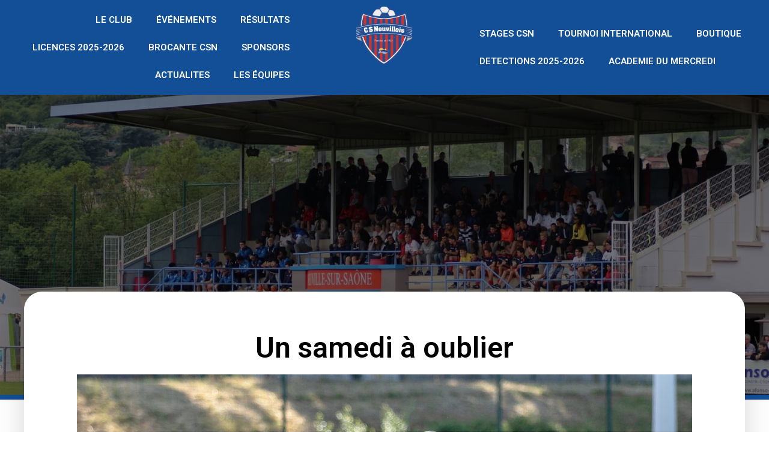

--- FILE ---
content_type: text/html; charset=UTF-8
request_url: https://cs-neuville.com/fc-menival-vaulx-en-velin-caluire-cs-neuville
body_size: 31311
content:
<!DOCTYPE html>
<html lang="fr-FR">
<head>
	<meta charset="UTF-8">
		<title>Un samedi à oublier &#8211; CS NEUVILLE FOOTBALL</title>
<meta name='robots' content='max-image-preview:large' />
<link rel="alternate" type="application/rss+xml" title="CS NEUVILLE FOOTBALL &raquo; Flux" href="https://cs-neuville.com/feed" />
<link rel="alternate" type="application/rss+xml" title="CS NEUVILLE FOOTBALL &raquo; Flux des commentaires" href="https://cs-neuville.com/comments/feed" />
<link rel="alternate" type="application/rss+xml" title="CS NEUVILLE FOOTBALL &raquo; Un samedi à oublier Flux des commentaires" href="https://cs-neuville.com/fc-menival-vaulx-en-velin-caluire-cs-neuville/feed" />
<script>
window._wpemojiSettings = {"baseUrl":"https:\/\/s.w.org\/images\/core\/emoji\/15.0.3\/72x72\/","ext":".png","svgUrl":"https:\/\/s.w.org\/images\/core\/emoji\/15.0.3\/svg\/","svgExt":".svg","source":{"concatemoji":"https:\/\/cs-neuville.com\/wp-includes\/js\/wp-emoji-release.min.js?ver=6.6.4"}};
/*! This file is auto-generated */
!function(i,n){var o,s,e;function c(e){try{var t={supportTests:e,timestamp:(new Date).valueOf()};sessionStorage.setItem(o,JSON.stringify(t))}catch(e){}}function p(e,t,n){e.clearRect(0,0,e.canvas.width,e.canvas.height),e.fillText(t,0,0);var t=new Uint32Array(e.getImageData(0,0,e.canvas.width,e.canvas.height).data),r=(e.clearRect(0,0,e.canvas.width,e.canvas.height),e.fillText(n,0,0),new Uint32Array(e.getImageData(0,0,e.canvas.width,e.canvas.height).data));return t.every(function(e,t){return e===r[t]})}function u(e,t,n){switch(t){case"flag":return n(e,"\ud83c\udff3\ufe0f\u200d\u26a7\ufe0f","\ud83c\udff3\ufe0f\u200b\u26a7\ufe0f")?!1:!n(e,"\ud83c\uddfa\ud83c\uddf3","\ud83c\uddfa\u200b\ud83c\uddf3")&&!n(e,"\ud83c\udff4\udb40\udc67\udb40\udc62\udb40\udc65\udb40\udc6e\udb40\udc67\udb40\udc7f","\ud83c\udff4\u200b\udb40\udc67\u200b\udb40\udc62\u200b\udb40\udc65\u200b\udb40\udc6e\u200b\udb40\udc67\u200b\udb40\udc7f");case"emoji":return!n(e,"\ud83d\udc26\u200d\u2b1b","\ud83d\udc26\u200b\u2b1b")}return!1}function f(e,t,n){var r="undefined"!=typeof WorkerGlobalScope&&self instanceof WorkerGlobalScope?new OffscreenCanvas(300,150):i.createElement("canvas"),a=r.getContext("2d",{willReadFrequently:!0}),o=(a.textBaseline="top",a.font="600 32px Arial",{});return e.forEach(function(e){o[e]=t(a,e,n)}),o}function t(e){var t=i.createElement("script");t.src=e,t.defer=!0,i.head.appendChild(t)}"undefined"!=typeof Promise&&(o="wpEmojiSettingsSupports",s=["flag","emoji"],n.supports={everything:!0,everythingExceptFlag:!0},e=new Promise(function(e){i.addEventListener("DOMContentLoaded",e,{once:!0})}),new Promise(function(t){var n=function(){try{var e=JSON.parse(sessionStorage.getItem(o));if("object"==typeof e&&"number"==typeof e.timestamp&&(new Date).valueOf()<e.timestamp+604800&&"object"==typeof e.supportTests)return e.supportTests}catch(e){}return null}();if(!n){if("undefined"!=typeof Worker&&"undefined"!=typeof OffscreenCanvas&&"undefined"!=typeof URL&&URL.createObjectURL&&"undefined"!=typeof Blob)try{var e="postMessage("+f.toString()+"("+[JSON.stringify(s),u.toString(),p.toString()].join(",")+"));",r=new Blob([e],{type:"text/javascript"}),a=new Worker(URL.createObjectURL(r),{name:"wpTestEmojiSupports"});return void(a.onmessage=function(e){c(n=e.data),a.terminate(),t(n)})}catch(e){}c(n=f(s,u,p))}t(n)}).then(function(e){for(var t in e)n.supports[t]=e[t],n.supports.everything=n.supports.everything&&n.supports[t],"flag"!==t&&(n.supports.everythingExceptFlag=n.supports.everythingExceptFlag&&n.supports[t]);n.supports.everythingExceptFlag=n.supports.everythingExceptFlag&&!n.supports.flag,n.DOMReady=!1,n.readyCallback=function(){n.DOMReady=!0}}).then(function(){return e}).then(function(){var e;n.supports.everything||(n.readyCallback(),(e=n.source||{}).concatemoji?t(e.concatemoji):e.wpemoji&&e.twemoji&&(t(e.twemoji),t(e.wpemoji)))}))}((window,document),window._wpemojiSettings);
</script>
<link rel='stylesheet' id='astra-theme-css-css' href='https://cs-neuville.com/wp-content/themes/astra/assets/css/minified/style.min.css?ver=3.7.9' media='all' />
<style id='astra-theme-css-inline-css'>
html{font-size:93.75%;}a,.page-title{color:var(--ast-global-color-0);}a:hover,a:focus{color:var(--ast-global-color-1);}body,button,input,select,textarea,.ast-button,.ast-custom-button{font-family:-apple-system,BlinkMacSystemFont,Segoe UI,Roboto,Oxygen-Sans,Ubuntu,Cantarell,Helvetica Neue,sans-serif;font-weight:inherit;font-size:15px;font-size:1rem;}blockquote{color:var(--ast-global-color-3);}.site-title{font-size:35px;font-size:2.3333333333333rem;display:block;}.ast-archive-description .ast-archive-title{font-size:40px;font-size:2.6666666666667rem;}.site-header .site-description{font-size:15px;font-size:1rem;display:none;}.entry-title{font-size:30px;font-size:2rem;}h1,.entry-content h1{font-size:48px;font-size:3.2rem;}h2,.entry-content h2{font-size:42px;font-size:2.8rem;}h3,.entry-content h3{font-size:30px;font-size:2rem;}h4,.entry-content h4{font-size:20px;font-size:1.3333333333333rem;}h5,.entry-content h5{font-size:18px;font-size:1.2rem;}h6,.entry-content h6{font-size:15px;font-size:1rem;}.ast-single-post .entry-title,.page-title{font-size:30px;font-size:2rem;}::selection{background-color:var(--ast-global-color-0);color:#ffffff;}body,h1,.entry-title a,.entry-content h1,h2,.entry-content h2,h3,.entry-content h3,h4,.entry-content h4,h5,.entry-content h5,h6,.entry-content h6{color:var(--ast-global-color-3);}.tagcloud a:hover,.tagcloud a:focus,.tagcloud a.current-item{color:#ffffff;border-color:var(--ast-global-color-0);background-color:var(--ast-global-color-0);}input:focus,input[type="text"]:focus,input[type="email"]:focus,input[type="url"]:focus,input[type="password"]:focus,input[type="reset"]:focus,input[type="search"]:focus,textarea:focus{border-color:var(--ast-global-color-0);}input[type="radio"]:checked,input[type=reset],input[type="checkbox"]:checked,input[type="checkbox"]:hover:checked,input[type="checkbox"]:focus:checked,input[type=range]::-webkit-slider-thumb{border-color:var(--ast-global-color-0);background-color:var(--ast-global-color-0);box-shadow:none;}.site-footer a:hover + .post-count,.site-footer a:focus + .post-count{background:var(--ast-global-color-0);border-color:var(--ast-global-color-0);}.single .nav-links .nav-previous,.single .nav-links .nav-next{color:var(--ast-global-color-0);}.entry-meta,.entry-meta *{line-height:1.45;color:var(--ast-global-color-0);}.entry-meta a:hover,.entry-meta a:hover *,.entry-meta a:focus,.entry-meta a:focus *,.page-links > .page-link,.page-links .page-link:hover,.post-navigation a:hover{color:var(--ast-global-color-1);}#cat option,.secondary .calendar_wrap thead a,.secondary .calendar_wrap thead a:visited{color:var(--ast-global-color-0);}.secondary .calendar_wrap #today,.ast-progress-val span{background:var(--ast-global-color-0);}.secondary a:hover + .post-count,.secondary a:focus + .post-count{background:var(--ast-global-color-0);border-color:var(--ast-global-color-0);}.calendar_wrap #today > a{color:#ffffff;}.page-links .page-link,.single .post-navigation a{color:var(--ast-global-color-0);}.widget-title{font-size:21px;font-size:1.4rem;color:var(--ast-global-color-3);}.main-header-menu .menu-link,.ast-header-custom-item a{color:var(--ast-global-color-3);}.main-header-menu .menu-item:hover > .menu-link,.main-header-menu .menu-item:hover > .ast-menu-toggle,.main-header-menu .ast-masthead-custom-menu-items a:hover,.main-header-menu .menu-item.focus > .menu-link,.main-header-menu .menu-item.focus > .ast-menu-toggle,.main-header-menu .current-menu-item > .menu-link,.main-header-menu .current-menu-ancestor > .menu-link,.main-header-menu .current-menu-item > .ast-menu-toggle,.main-header-menu .current-menu-ancestor > .ast-menu-toggle{color:var(--ast-global-color-0);}.header-main-layout-3 .ast-main-header-bar-alignment{margin-right:auto;}.header-main-layout-2 .site-header-section-left .ast-site-identity{text-align:left;}.ast-header-break-point .ast-mobile-menu-buttons-minimal.menu-toggle{background:transparent;color:var(--ast-global-color-0);}.ast-header-break-point .ast-mobile-menu-buttons-outline.menu-toggle{background:transparent;border:1px solid var(--ast-global-color-0);color:var(--ast-global-color-0);}.ast-header-break-point .ast-mobile-menu-buttons-fill.menu-toggle{background:var(--ast-global-color-0);}.ast-page-builder-template .hentry {margin: 0;}.ast-page-builder-template .site-content > .ast-container {max-width: 100%;padding: 0;}.ast-page-builder-template .site-content #primary {padding: 0;margin: 0;}.ast-page-builder-template .no-results {text-align: center;margin: 4em auto;}.ast-page-builder-template .ast-pagination {padding: 2em;}.ast-page-builder-template .entry-header.ast-no-title.ast-no-thumbnail {margin-top: 0;}.ast-page-builder-template .entry-header.ast-header-without-markup {margin-top: 0;margin-bottom: 0;}.ast-page-builder-template .entry-header.ast-no-title.ast-no-meta {margin-bottom: 0;}.ast-page-builder-template.single .post-navigation {padding-bottom: 2em;}.ast-page-builder-template.single-post .site-content > .ast-container {max-width: 100%;}.ast-page-builder-template .entry-header {margin-top: 4em;margin-left: auto;margin-right: auto;padding-left: 20px;padding-right: 20px;}.ast-page-builder-template .ast-archive-description {margin-top: 4em;margin-left: auto;margin-right: auto;padding-left: 20px;padding-right: 20px;}.single.ast-page-builder-template .entry-header {padding-left: 20px;padding-right: 20px;}.ast-page-builder-template.ast-no-sidebar .entry-content .alignwide {margin-left: 0;margin-right: 0;}.footer-adv .footer-adv-overlay{border-top-style:solid;border-top-color:#7a7a7a;}.wp-block-buttons.aligncenter{justify-content:center;}@media (max-width:782px){.entry-content .wp-block-columns .wp-block-column{margin-left:0px;}}@media (max-width:768px){.ast-separate-container .ast-article-post,.ast-separate-container .ast-article-single{padding:1.5em 2.14em;}.ast-separate-container #primary,.ast-separate-container #secondary{padding:1.5em 0;}#primary,#secondary{padding:1.5em 0;margin:0;}.ast-left-sidebar #content > .ast-container{display:flex;flex-direction:column-reverse;width:100%;}.ast-author-box img.avatar{margin:20px 0 0 0;}}@media (min-width:769px){.ast-separate-container.ast-right-sidebar #primary,.ast-separate-container.ast-left-sidebar #primary{border:0;}.search-no-results.ast-separate-container #primary{margin-bottom:4em;}}.menu-toggle,button,.ast-button,.ast-custom-button,.button,input#submit,input[type="button"],input[type="submit"],input[type="reset"]{color:#ffffff;border-color:var(--ast-global-color-0);background-color:var(--ast-global-color-0);border-radius:2px;padding-top:10px;padding-right:40px;padding-bottom:10px;padding-left:40px;font-family:inherit;font-weight:inherit;}button:focus,.menu-toggle:hover,button:hover,.ast-button:hover,.ast-custom-button:hover .button:hover,.ast-custom-button:hover,input[type=reset]:hover,input[type=reset]:focus,input#submit:hover,input#submit:focus,input[type="button"]:hover,input[type="button"]:focus,input[type="submit"]:hover,input[type="submit"]:focus{color:#ffffff;background-color:var(--ast-global-color-1);border-color:var(--ast-global-color-1);}@media (min-width:544px){.ast-container{max-width:100%;}}@media (max-width:544px){.ast-separate-container .ast-article-post,.ast-separate-container .ast-article-single,.ast-separate-container .comments-title,.ast-separate-container .ast-archive-description{padding:1.5em 1em;}.ast-separate-container #content .ast-container{padding-left:0.54em;padding-right:0.54em;}.ast-separate-container .ast-comment-list li.depth-1{padding:1.5em 1em;margin-bottom:1.5em;}.ast-separate-container .ast-comment-list .bypostauthor{padding:.5em;}.ast-search-menu-icon.ast-dropdown-active .search-field{width:170px;}.site-branding img,.site-header .site-logo-img .custom-logo-link img{max-width:100%;}}@media (max-width:768px){.ast-mobile-header-stack .main-header-bar .ast-search-menu-icon{display:inline-block;}.ast-header-break-point.ast-header-custom-item-outside .ast-mobile-header-stack .main-header-bar .ast-search-icon{margin:0;}.ast-comment-avatar-wrap img{max-width:2.5em;}.ast-separate-container .ast-comment-list li.depth-1{padding:1.5em 2.14em;}.ast-separate-container .comment-respond{padding:2em 2.14em;}.ast-comment-meta{padding:0 1.8888em 1.3333em;}}.ast-no-sidebar.ast-separate-container .entry-content .alignfull {margin-left: -6.67em;margin-right: -6.67em;width: auto;}@media (max-width: 1200px) {.ast-no-sidebar.ast-separate-container .entry-content .alignfull {margin-left: -2.4em;margin-right: -2.4em;}}@media (max-width: 768px) {.ast-no-sidebar.ast-separate-container .entry-content .alignfull {margin-left: -2.14em;margin-right: -2.14em;}}@media (max-width: 544px) {.ast-no-sidebar.ast-separate-container .entry-content .alignfull {margin-left: -1em;margin-right: -1em;}}.ast-no-sidebar.ast-separate-container .entry-content .alignwide {margin-left: -20px;margin-right: -20px;}.ast-no-sidebar.ast-separate-container .entry-content .wp-block-column .alignfull,.ast-no-sidebar.ast-separate-container .entry-content .wp-block-column .alignwide {margin-left: auto;margin-right: auto;width: 100%;}@media (max-width:768px){.site-title{display:block;}.ast-archive-description .ast-archive-title{font-size:40px;}.site-header .site-description{display:none;}.entry-title{font-size:30px;}h1,.entry-content h1{font-size:30px;}h2,.entry-content h2{font-size:25px;}h3,.entry-content h3{font-size:20px;}.ast-single-post .entry-title,.page-title{font-size:30px;}}@media (max-width:544px){.site-title{display:block;}.ast-archive-description .ast-archive-title{font-size:40px;}.site-header .site-description{display:none;}.entry-title{font-size:30px;}h1,.entry-content h1{font-size:30px;}h2,.entry-content h2{font-size:25px;}h3,.entry-content h3{font-size:20px;}.ast-single-post .entry-title,.page-title{font-size:30px;}}@media (max-width:768px){html{font-size:85.5%;}}@media (max-width:544px){html{font-size:85.5%;}}@media (min-width:769px){.ast-container{max-width:1240px;}}@font-face {font-family: "Astra";src: url(https://cs-neuville.com/wp-content/themes/astra/assets/fonts/astra.woff) format("woff"),url(https://cs-neuville.com/wp-content/themes/astra/assets/fonts/astra.ttf) format("truetype"),url(https://cs-neuville.com/wp-content/themes/astra/assets/fonts/astra.svg#astra) format("svg");font-weight: normal;font-style: normal;font-display: fallback;}@media (max-width:921px) {.main-header-bar .main-header-bar-navigation{display:none;}}.ast-desktop .main-header-menu.submenu-with-border .sub-menu,.ast-desktop .main-header-menu.submenu-with-border .astra-full-megamenu-wrapper{border-color:var(--ast-global-color-0);}.ast-desktop .main-header-menu.submenu-with-border .sub-menu{border-top-width:2px;border-right-width:0px;border-left-width:0px;border-bottom-width:0px;border-style:solid;}.ast-desktop .main-header-menu.submenu-with-border .sub-menu .sub-menu{top:-2px;}.ast-desktop .main-header-menu.submenu-with-border .sub-menu .menu-link,.ast-desktop .main-header-menu.submenu-with-border .children .menu-link{border-bottom-width:0px;border-style:solid;border-color:#eaeaea;}@media (min-width:769px){.main-header-menu .sub-menu .menu-item.ast-left-align-sub-menu:hover > .sub-menu,.main-header-menu .sub-menu .menu-item.ast-left-align-sub-menu.focus > .sub-menu{margin-left:-0px;}}.ast-small-footer{border-top-style:solid;border-top-width:1px;border-top-color:#7a7a7a;}.ast-small-footer-wrap{text-align:center;}.ast-header-break-point.ast-header-custom-item-inside .main-header-bar .main-header-bar-navigation .ast-search-icon {display: none;}.ast-header-break-point.ast-header-custom-item-inside .main-header-bar .ast-search-menu-icon .search-form {padding: 0;display: block;overflow: hidden;}.ast-header-break-point .ast-header-custom-item .widget:last-child {margin-bottom: 1em;}.ast-header-custom-item .widget {margin: 0.5em;display: inline-block;vertical-align: middle;}.ast-header-custom-item .widget p {margin-bottom: 0;}.ast-header-custom-item .widget li {width: auto;}.ast-header-custom-item-inside .button-custom-menu-item .menu-link {display: none;}.ast-header-custom-item-inside.ast-header-break-point .button-custom-menu-item .ast-custom-button-link {display: none;}.ast-header-custom-item-inside.ast-header-break-point .button-custom-menu-item .menu-link {display: block;}.ast-header-break-point.ast-header-custom-item-outside .main-header-bar .ast-search-icon {margin-right: 1em;}.ast-header-break-point.ast-header-custom-item-inside .main-header-bar .ast-search-menu-icon .search-field,.ast-header-break-point.ast-header-custom-item-inside .main-header-bar .ast-search-menu-icon.ast-inline-search .search-field {width: 100%;padding-right: 5.5em;}.ast-header-break-point.ast-header-custom-item-inside .main-header-bar .ast-search-menu-icon .search-submit {display: block;position: absolute;height: 100%;top: 0;right: 0;padding: 0 1em;border-radius: 0;}.ast-header-break-point .ast-header-custom-item .ast-masthead-custom-menu-items {padding-left: 20px;padding-right: 20px;margin-bottom: 1em;margin-top: 1em;}.ast-header-custom-item-inside.ast-header-break-point .button-custom-menu-item {padding-left: 0;padding-right: 0;margin-top: 0;margin-bottom: 0;}.astra-icon-down_arrow::after {content: "\e900";font-family: Astra;}.astra-icon-close::after {content: "\e5cd";font-family: Astra;}.astra-icon-drag_handle::after {content: "\e25d";font-family: Astra;}.astra-icon-format_align_justify::after {content: "\e235";font-family: Astra;}.astra-icon-menu::after {content: "\e5d2";font-family: Astra;}.astra-icon-reorder::after {content: "\e8fe";font-family: Astra;}.astra-icon-search::after {content: "\e8b6";font-family: Astra;}.astra-icon-zoom_in::after {content: "\e56b";font-family: Astra;}.astra-icon-check-circle::after {content: "\e901";font-family: Astra;}.astra-icon-shopping-cart::after {content: "\f07a";font-family: Astra;}.astra-icon-shopping-bag::after {content: "\f290";font-family: Astra;}.astra-icon-shopping-basket::after {content: "\f291";font-family: Astra;}.astra-icon-circle-o::after {content: "\e903";font-family: Astra;}.astra-icon-certificate::after {content: "\e902";font-family: Astra;}blockquote {padding: 1.2em;}:root .has-ast-global-color-0-color{color:var(--ast-global-color-0);}:root .has-ast-global-color-0-background-color{background-color:var(--ast-global-color-0);}:root .wp-block-button .has-ast-global-color-0-color{color:var(--ast-global-color-0);}:root .wp-block-button .has-ast-global-color-0-background-color{background-color:var(--ast-global-color-0);}:root .has-ast-global-color-1-color{color:var(--ast-global-color-1);}:root .has-ast-global-color-1-background-color{background-color:var(--ast-global-color-1);}:root .wp-block-button .has-ast-global-color-1-color{color:var(--ast-global-color-1);}:root .wp-block-button .has-ast-global-color-1-background-color{background-color:var(--ast-global-color-1);}:root .has-ast-global-color-2-color{color:var(--ast-global-color-2);}:root .has-ast-global-color-2-background-color{background-color:var(--ast-global-color-2);}:root .wp-block-button .has-ast-global-color-2-color{color:var(--ast-global-color-2);}:root .wp-block-button .has-ast-global-color-2-background-color{background-color:var(--ast-global-color-2);}:root .has-ast-global-color-3-color{color:var(--ast-global-color-3);}:root .has-ast-global-color-3-background-color{background-color:var(--ast-global-color-3);}:root .wp-block-button .has-ast-global-color-3-color{color:var(--ast-global-color-3);}:root .wp-block-button .has-ast-global-color-3-background-color{background-color:var(--ast-global-color-3);}:root .has-ast-global-color-4-color{color:var(--ast-global-color-4);}:root .has-ast-global-color-4-background-color{background-color:var(--ast-global-color-4);}:root .wp-block-button .has-ast-global-color-4-color{color:var(--ast-global-color-4);}:root .wp-block-button .has-ast-global-color-4-background-color{background-color:var(--ast-global-color-4);}:root .has-ast-global-color-5-color{color:var(--ast-global-color-5);}:root .has-ast-global-color-5-background-color{background-color:var(--ast-global-color-5);}:root .wp-block-button .has-ast-global-color-5-color{color:var(--ast-global-color-5);}:root .wp-block-button .has-ast-global-color-5-background-color{background-color:var(--ast-global-color-5);}:root .has-ast-global-color-6-color{color:var(--ast-global-color-6);}:root .has-ast-global-color-6-background-color{background-color:var(--ast-global-color-6);}:root .wp-block-button .has-ast-global-color-6-color{color:var(--ast-global-color-6);}:root .wp-block-button .has-ast-global-color-6-background-color{background-color:var(--ast-global-color-6);}:root .has-ast-global-color-7-color{color:var(--ast-global-color-7);}:root .has-ast-global-color-7-background-color{background-color:var(--ast-global-color-7);}:root .wp-block-button .has-ast-global-color-7-color{color:var(--ast-global-color-7);}:root .wp-block-button .has-ast-global-color-7-background-color{background-color:var(--ast-global-color-7);}:root .has-ast-global-color-8-color{color:var(--ast-global-color-8);}:root .has-ast-global-color-8-background-color{background-color:var(--ast-global-color-8);}:root .wp-block-button .has-ast-global-color-8-color{color:var(--ast-global-color-8);}:root .wp-block-button .has-ast-global-color-8-background-color{background-color:var(--ast-global-color-8);}:root{--ast-global-color-0:#0170B9;--ast-global-color-1:#3a3a3a;--ast-global-color-2:#3a3a3a;--ast-global-color-3:#4B4F58;--ast-global-color-4:#F5F5F5;--ast-global-color-5:#FFFFFF;--ast-global-color-6:#F2F5F7;--ast-global-color-7:#424242;--ast-global-color-8:#000000;}.ast-breadcrumbs .trail-browse,.ast-breadcrumbs .trail-items,.ast-breadcrumbs .trail-items li{display:inline-block;margin:0;padding:0;border:none;background:inherit;text-indent:0;}.ast-breadcrumbs .trail-browse{font-size:inherit;font-style:inherit;font-weight:inherit;color:inherit;}.ast-breadcrumbs .trail-items{list-style:none;}.trail-items li::after{padding:0 0.3em;content:"\00bb";}.trail-items li:last-of-type::after{display:none;}h1,.entry-content h1,h2,.entry-content h2,h3,.entry-content h3,h4,.entry-content h4,h5,.entry-content h5,h6,.entry-content h6{color:var(--ast-global-color-2);}.elementor-template-full-width .ast-container{display:block;}@media (max-width:544px){.elementor-element .elementor-wc-products .woocommerce[class*="columns-"] ul.products li.product{width:auto;margin:0;}.elementor-element .woocommerce .woocommerce-result-count{float:none;}}.ast-header-break-point .main-header-bar{border-bottom-width:1px;}@media (min-width:769px){.main-header-bar{border-bottom-width:1px;}}.main-header-menu .menu-item, #astra-footer-menu .menu-item, .main-header-bar .ast-masthead-custom-menu-items{-js-display:flex;display:flex;-webkit-box-pack:center;-webkit-justify-content:center;-moz-box-pack:center;-ms-flex-pack:center;justify-content:center;-webkit-box-orient:vertical;-webkit-box-direction:normal;-webkit-flex-direction:column;-moz-box-orient:vertical;-moz-box-direction:normal;-ms-flex-direction:column;flex-direction:column;}.main-header-menu > .menu-item > .menu-link, #astra-footer-menu > .menu-item > .menu-link{height:100%;-webkit-box-align:center;-webkit-align-items:center;-moz-box-align:center;-ms-flex-align:center;align-items:center;-js-display:flex;display:flex;}.ast-primary-menu-disabled .main-header-bar .ast-masthead-custom-menu-items{flex:unset;}.header-main-layout-1 .ast-flex.main-header-container, .header-main-layout-3 .ast-flex.main-header-container{-webkit-align-content:center;-ms-flex-line-pack:center;align-content:center;-webkit-box-align:center;-webkit-align-items:center;-moz-box-align:center;-ms-flex-align:center;align-items:center;}.main-header-menu .sub-menu .menu-item.menu-item-has-children > .menu-link:after{position:absolute;right:1em;top:50%;transform:translate(0,-50%) rotate(270deg);}.ast-header-break-point .main-header-bar .main-header-bar-navigation .page_item_has_children > .ast-menu-toggle::before, .ast-header-break-point .main-header-bar .main-header-bar-navigation .menu-item-has-children > .ast-menu-toggle::before, .ast-mobile-popup-drawer .main-header-bar-navigation .menu-item-has-children>.ast-menu-toggle::before, .ast-header-break-point .ast-mobile-header-wrap .main-header-bar-navigation .menu-item-has-children > .ast-menu-toggle::before{font-weight:bold;content:"\e900";font-family:Astra;text-decoration:inherit;display:inline-block;}.ast-header-break-point .main-navigation ul.sub-menu .menu-item .menu-link:before{content:"\e900";font-family:Astra;font-size:.65em;text-decoration:inherit;display:inline-block;transform:translate(0, -2px) rotateZ(270deg);margin-right:5px;}.widget_search .search-form:after{font-family:Astra;font-size:1.2em;font-weight:normal;content:"\e8b6";position:absolute;top:50%;right:15px;transform:translate(0, -50%);}.astra-search-icon::before{content:"\e8b6";font-family:Astra;font-style:normal;font-weight:normal;text-decoration:inherit;text-align:center;-webkit-font-smoothing:antialiased;-moz-osx-font-smoothing:grayscale;z-index:3;}.main-header-bar .main-header-bar-navigation .page_item_has_children > a:after, .main-header-bar .main-header-bar-navigation .menu-item-has-children > a:after, .site-header-focus-item .main-header-bar-navigation .menu-item-has-children > .menu-link:after{content:"\e900";display:inline-block;font-family:Astra;font-size:.6rem;font-weight:bold;text-rendering:auto;-webkit-font-smoothing:antialiased;-moz-osx-font-smoothing:grayscale;margin-left:10px;line-height:normal;}.ast-mobile-popup-drawer .main-header-bar-navigation .ast-submenu-expanded>.ast-menu-toggle::before{transform:rotateX(180deg);}.ast-header-break-point .main-header-bar-navigation .menu-item-has-children > .menu-link:after{display:none;}.ast-separate-container .blog-layout-1, .ast-separate-container .blog-layout-2, .ast-separate-container .blog-layout-3{background-color:transparent;background-image:none;}.ast-separate-container .ast-article-post{background-color:var(--ast-global-color-5);;}@media (max-width:768px){.ast-separate-container .ast-article-post{background-color:var(--ast-global-color-5);;}}@media (max-width:544px){.ast-separate-container .ast-article-post{background-color:var(--ast-global-color-5);;}}.ast-separate-container .ast-article-single:not(.ast-related-post), .ast-separate-container .comments-area .comment-respond,.ast-separate-container .comments-area .ast-comment-list li, .ast-separate-container .ast-woocommerce-container, .ast-separate-container .error-404, .ast-separate-container .no-results, .single.ast-separate-container .ast-author-meta, .ast-separate-container .related-posts-title-wrapper, .ast-separate-container.ast-two-container #secondary .widget,.ast-separate-container .comments-count-wrapper, .ast-box-layout.ast-plain-container .site-content,.ast-padded-layout.ast-plain-container .site-content, .ast-separate-container .comments-area .comments-title{background-color:var(--ast-global-color-5);;}@media (max-width:768px){.ast-separate-container .ast-article-single:not(.ast-related-post), .ast-separate-container .comments-area .comment-respond,.ast-separate-container .comments-area .ast-comment-list li, .ast-separate-container .ast-woocommerce-container, .ast-separate-container .error-404, .ast-separate-container .no-results, .single.ast-separate-container .ast-author-meta, .ast-separate-container .related-posts-title-wrapper, .ast-separate-container.ast-two-container #secondary .widget,.ast-separate-container .comments-count-wrapper, .ast-box-layout.ast-plain-container .site-content,.ast-padded-layout.ast-plain-container .site-content, .ast-separate-container .comments-area .comments-title{background-color:var(--ast-global-color-5);;}}@media (max-width:544px){.ast-separate-container .ast-article-single:not(.ast-related-post), .ast-separate-container .comments-area .comment-respond,.ast-separate-container .comments-area .ast-comment-list li, .ast-separate-container .ast-woocommerce-container, .ast-separate-container .error-404, .ast-separate-container .no-results, .single.ast-separate-container .ast-author-meta, .ast-separate-container .related-posts-title-wrapper, .ast-separate-container.ast-two-container #secondary .widget,.ast-separate-container .comments-count-wrapper, .ast-box-layout.ast-plain-container .site-content,.ast-padded-layout.ast-plain-container .site-content, .ast-separate-container .comments-area .comments-title{background-color:var(--ast-global-color-5);;}}:root{--e-global-color-astglobalcolor0:#0170B9;--e-global-color-astglobalcolor1:#3a3a3a;--e-global-color-astglobalcolor2:#3a3a3a;--e-global-color-astglobalcolor3:#4B4F58;--e-global-color-astglobalcolor4:#F5F5F5;--e-global-color-astglobalcolor5:#FFFFFF;--e-global-color-astglobalcolor6:#F2F5F7;--e-global-color-astglobalcolor7:#424242;--e-global-color-astglobalcolor8:#000000;}
</style>
<link rel='stylesheet' id='hfe-widgets-style-css' href='https://cs-neuville.com/wp-content/plugins/header-footer-elementor/inc/widgets-css/frontend.css?ver=1.6.41' media='all' />
<style id='wp-emoji-styles-inline-css'>

	img.wp-smiley, img.emoji {
		display: inline !important;
		border: none !important;
		box-shadow: none !important;
		height: 1em !important;
		width: 1em !important;
		margin: 0 0.07em !important;
		vertical-align: -0.1em !important;
		background: none !important;
		padding: 0 !important;
	}
</style>
<link rel='stylesheet' id='wp-block-library-css' href='https://cs-neuville.com/wp-includes/css/dist/block-library/style.min.css?ver=6.6.4' media='all' />
<style id='global-styles-inline-css'>
:root{--wp--preset--aspect-ratio--square: 1;--wp--preset--aspect-ratio--4-3: 4/3;--wp--preset--aspect-ratio--3-4: 3/4;--wp--preset--aspect-ratio--3-2: 3/2;--wp--preset--aspect-ratio--2-3: 2/3;--wp--preset--aspect-ratio--16-9: 16/9;--wp--preset--aspect-ratio--9-16: 9/16;--wp--preset--color--black: #000000;--wp--preset--color--cyan-bluish-gray: #abb8c3;--wp--preset--color--white: #ffffff;--wp--preset--color--pale-pink: #f78da7;--wp--preset--color--vivid-red: #cf2e2e;--wp--preset--color--luminous-vivid-orange: #ff6900;--wp--preset--color--luminous-vivid-amber: #fcb900;--wp--preset--color--light-green-cyan: #7bdcb5;--wp--preset--color--vivid-green-cyan: #00d084;--wp--preset--color--pale-cyan-blue: #8ed1fc;--wp--preset--color--vivid-cyan-blue: #0693e3;--wp--preset--color--vivid-purple: #9b51e0;--wp--preset--color--ast-global-color-0: var(--ast-global-color-0);--wp--preset--color--ast-global-color-1: var(--ast-global-color-1);--wp--preset--color--ast-global-color-2: var(--ast-global-color-2);--wp--preset--color--ast-global-color-3: var(--ast-global-color-3);--wp--preset--color--ast-global-color-4: var(--ast-global-color-4);--wp--preset--color--ast-global-color-5: var(--ast-global-color-5);--wp--preset--color--ast-global-color-6: var(--ast-global-color-6);--wp--preset--color--ast-global-color-7: var(--ast-global-color-7);--wp--preset--color--ast-global-color-8: var(--ast-global-color-8);--wp--preset--gradient--vivid-cyan-blue-to-vivid-purple: linear-gradient(135deg,rgba(6,147,227,1) 0%,rgb(155,81,224) 100%);--wp--preset--gradient--light-green-cyan-to-vivid-green-cyan: linear-gradient(135deg,rgb(122,220,180) 0%,rgb(0,208,130) 100%);--wp--preset--gradient--luminous-vivid-amber-to-luminous-vivid-orange: linear-gradient(135deg,rgba(252,185,0,1) 0%,rgba(255,105,0,1) 100%);--wp--preset--gradient--luminous-vivid-orange-to-vivid-red: linear-gradient(135deg,rgba(255,105,0,1) 0%,rgb(207,46,46) 100%);--wp--preset--gradient--very-light-gray-to-cyan-bluish-gray: linear-gradient(135deg,rgb(238,238,238) 0%,rgb(169,184,195) 100%);--wp--preset--gradient--cool-to-warm-spectrum: linear-gradient(135deg,rgb(74,234,220) 0%,rgb(151,120,209) 20%,rgb(207,42,186) 40%,rgb(238,44,130) 60%,rgb(251,105,98) 80%,rgb(254,248,76) 100%);--wp--preset--gradient--blush-light-purple: linear-gradient(135deg,rgb(255,206,236) 0%,rgb(152,150,240) 100%);--wp--preset--gradient--blush-bordeaux: linear-gradient(135deg,rgb(254,205,165) 0%,rgb(254,45,45) 50%,rgb(107,0,62) 100%);--wp--preset--gradient--luminous-dusk: linear-gradient(135deg,rgb(255,203,112) 0%,rgb(199,81,192) 50%,rgb(65,88,208) 100%);--wp--preset--gradient--pale-ocean: linear-gradient(135deg,rgb(255,245,203) 0%,rgb(182,227,212) 50%,rgb(51,167,181) 100%);--wp--preset--gradient--electric-grass: linear-gradient(135deg,rgb(202,248,128) 0%,rgb(113,206,126) 100%);--wp--preset--gradient--midnight: linear-gradient(135deg,rgb(2,3,129) 0%,rgb(40,116,252) 100%);--wp--preset--font-size--small: 13px;--wp--preset--font-size--medium: 20px;--wp--preset--font-size--large: 36px;--wp--preset--font-size--x-large: 42px;--wp--preset--spacing--20: 0.44rem;--wp--preset--spacing--30: 0.67rem;--wp--preset--spacing--40: 1rem;--wp--preset--spacing--50: 1.5rem;--wp--preset--spacing--60: 2.25rem;--wp--preset--spacing--70: 3.38rem;--wp--preset--spacing--80: 5.06rem;--wp--preset--shadow--natural: 6px 6px 9px rgba(0, 0, 0, 0.2);--wp--preset--shadow--deep: 12px 12px 50px rgba(0, 0, 0, 0.4);--wp--preset--shadow--sharp: 6px 6px 0px rgba(0, 0, 0, 0.2);--wp--preset--shadow--outlined: 6px 6px 0px -3px rgba(255, 255, 255, 1), 6px 6px rgba(0, 0, 0, 1);--wp--preset--shadow--crisp: 6px 6px 0px rgba(0, 0, 0, 1);}:root { --wp--style--global--content-size: var(--ast-content-width-size);--wp--style--global--wide-size: 1200px; }:where(body) { margin: 0; }.wp-site-blocks > .alignleft { float: left; margin-right: 2em; }.wp-site-blocks > .alignright { float: right; margin-left: 2em; }.wp-site-blocks > .aligncenter { justify-content: center; margin-left: auto; margin-right: auto; }:where(.is-layout-flex){gap: 0.5em;}:where(.is-layout-grid){gap: 0.5em;}.is-layout-flow > .alignleft{float: left;margin-inline-start: 0;margin-inline-end: 2em;}.is-layout-flow > .alignright{float: right;margin-inline-start: 2em;margin-inline-end: 0;}.is-layout-flow > .aligncenter{margin-left: auto !important;margin-right: auto !important;}.is-layout-constrained > .alignleft{float: left;margin-inline-start: 0;margin-inline-end: 2em;}.is-layout-constrained > .alignright{float: right;margin-inline-start: 2em;margin-inline-end: 0;}.is-layout-constrained > .aligncenter{margin-left: auto !important;margin-right: auto !important;}.is-layout-constrained > :where(:not(.alignleft):not(.alignright):not(.alignfull)){max-width: var(--wp--style--global--content-size);margin-left: auto !important;margin-right: auto !important;}.is-layout-constrained > .alignwide{max-width: var(--wp--style--global--wide-size);}body .is-layout-flex{display: flex;}.is-layout-flex{flex-wrap: wrap;align-items: center;}.is-layout-flex > :is(*, div){margin: 0;}body .is-layout-grid{display: grid;}.is-layout-grid > :is(*, div){margin: 0;}body{padding-top: 0px;padding-right: 0px;padding-bottom: 0px;padding-left: 0px;}a:where(:not(.wp-element-button)){text-decoration: underline;}:root :where(.wp-element-button, .wp-block-button__link){background-color: #32373c;border-width: 0;color: #fff;font-family: inherit;font-size: inherit;line-height: inherit;padding: calc(0.667em + 2px) calc(1.333em + 2px);text-decoration: none;}.has-black-color{color: var(--wp--preset--color--black) !important;}.has-cyan-bluish-gray-color{color: var(--wp--preset--color--cyan-bluish-gray) !important;}.has-white-color{color: var(--wp--preset--color--white) !important;}.has-pale-pink-color{color: var(--wp--preset--color--pale-pink) !important;}.has-vivid-red-color{color: var(--wp--preset--color--vivid-red) !important;}.has-luminous-vivid-orange-color{color: var(--wp--preset--color--luminous-vivid-orange) !important;}.has-luminous-vivid-amber-color{color: var(--wp--preset--color--luminous-vivid-amber) !important;}.has-light-green-cyan-color{color: var(--wp--preset--color--light-green-cyan) !important;}.has-vivid-green-cyan-color{color: var(--wp--preset--color--vivid-green-cyan) !important;}.has-pale-cyan-blue-color{color: var(--wp--preset--color--pale-cyan-blue) !important;}.has-vivid-cyan-blue-color{color: var(--wp--preset--color--vivid-cyan-blue) !important;}.has-vivid-purple-color{color: var(--wp--preset--color--vivid-purple) !important;}.has-ast-global-color-0-color{color: var(--wp--preset--color--ast-global-color-0) !important;}.has-ast-global-color-1-color{color: var(--wp--preset--color--ast-global-color-1) !important;}.has-ast-global-color-2-color{color: var(--wp--preset--color--ast-global-color-2) !important;}.has-ast-global-color-3-color{color: var(--wp--preset--color--ast-global-color-3) !important;}.has-ast-global-color-4-color{color: var(--wp--preset--color--ast-global-color-4) !important;}.has-ast-global-color-5-color{color: var(--wp--preset--color--ast-global-color-5) !important;}.has-ast-global-color-6-color{color: var(--wp--preset--color--ast-global-color-6) !important;}.has-ast-global-color-7-color{color: var(--wp--preset--color--ast-global-color-7) !important;}.has-ast-global-color-8-color{color: var(--wp--preset--color--ast-global-color-8) !important;}.has-black-background-color{background-color: var(--wp--preset--color--black) !important;}.has-cyan-bluish-gray-background-color{background-color: var(--wp--preset--color--cyan-bluish-gray) !important;}.has-white-background-color{background-color: var(--wp--preset--color--white) !important;}.has-pale-pink-background-color{background-color: var(--wp--preset--color--pale-pink) !important;}.has-vivid-red-background-color{background-color: var(--wp--preset--color--vivid-red) !important;}.has-luminous-vivid-orange-background-color{background-color: var(--wp--preset--color--luminous-vivid-orange) !important;}.has-luminous-vivid-amber-background-color{background-color: var(--wp--preset--color--luminous-vivid-amber) !important;}.has-light-green-cyan-background-color{background-color: var(--wp--preset--color--light-green-cyan) !important;}.has-vivid-green-cyan-background-color{background-color: var(--wp--preset--color--vivid-green-cyan) !important;}.has-pale-cyan-blue-background-color{background-color: var(--wp--preset--color--pale-cyan-blue) !important;}.has-vivid-cyan-blue-background-color{background-color: var(--wp--preset--color--vivid-cyan-blue) !important;}.has-vivid-purple-background-color{background-color: var(--wp--preset--color--vivid-purple) !important;}.has-ast-global-color-0-background-color{background-color: var(--wp--preset--color--ast-global-color-0) !important;}.has-ast-global-color-1-background-color{background-color: var(--wp--preset--color--ast-global-color-1) !important;}.has-ast-global-color-2-background-color{background-color: var(--wp--preset--color--ast-global-color-2) !important;}.has-ast-global-color-3-background-color{background-color: var(--wp--preset--color--ast-global-color-3) !important;}.has-ast-global-color-4-background-color{background-color: var(--wp--preset--color--ast-global-color-4) !important;}.has-ast-global-color-5-background-color{background-color: var(--wp--preset--color--ast-global-color-5) !important;}.has-ast-global-color-6-background-color{background-color: var(--wp--preset--color--ast-global-color-6) !important;}.has-ast-global-color-7-background-color{background-color: var(--wp--preset--color--ast-global-color-7) !important;}.has-ast-global-color-8-background-color{background-color: var(--wp--preset--color--ast-global-color-8) !important;}.has-black-border-color{border-color: var(--wp--preset--color--black) !important;}.has-cyan-bluish-gray-border-color{border-color: var(--wp--preset--color--cyan-bluish-gray) !important;}.has-white-border-color{border-color: var(--wp--preset--color--white) !important;}.has-pale-pink-border-color{border-color: var(--wp--preset--color--pale-pink) !important;}.has-vivid-red-border-color{border-color: var(--wp--preset--color--vivid-red) !important;}.has-luminous-vivid-orange-border-color{border-color: var(--wp--preset--color--luminous-vivid-orange) !important;}.has-luminous-vivid-amber-border-color{border-color: var(--wp--preset--color--luminous-vivid-amber) !important;}.has-light-green-cyan-border-color{border-color: var(--wp--preset--color--light-green-cyan) !important;}.has-vivid-green-cyan-border-color{border-color: var(--wp--preset--color--vivid-green-cyan) !important;}.has-pale-cyan-blue-border-color{border-color: var(--wp--preset--color--pale-cyan-blue) !important;}.has-vivid-cyan-blue-border-color{border-color: var(--wp--preset--color--vivid-cyan-blue) !important;}.has-vivid-purple-border-color{border-color: var(--wp--preset--color--vivid-purple) !important;}.has-ast-global-color-0-border-color{border-color: var(--wp--preset--color--ast-global-color-0) !important;}.has-ast-global-color-1-border-color{border-color: var(--wp--preset--color--ast-global-color-1) !important;}.has-ast-global-color-2-border-color{border-color: var(--wp--preset--color--ast-global-color-2) !important;}.has-ast-global-color-3-border-color{border-color: var(--wp--preset--color--ast-global-color-3) !important;}.has-ast-global-color-4-border-color{border-color: var(--wp--preset--color--ast-global-color-4) !important;}.has-ast-global-color-5-border-color{border-color: var(--wp--preset--color--ast-global-color-5) !important;}.has-ast-global-color-6-border-color{border-color: var(--wp--preset--color--ast-global-color-6) !important;}.has-ast-global-color-7-border-color{border-color: var(--wp--preset--color--ast-global-color-7) !important;}.has-ast-global-color-8-border-color{border-color: var(--wp--preset--color--ast-global-color-8) !important;}.has-vivid-cyan-blue-to-vivid-purple-gradient-background{background: var(--wp--preset--gradient--vivid-cyan-blue-to-vivid-purple) !important;}.has-light-green-cyan-to-vivid-green-cyan-gradient-background{background: var(--wp--preset--gradient--light-green-cyan-to-vivid-green-cyan) !important;}.has-luminous-vivid-amber-to-luminous-vivid-orange-gradient-background{background: var(--wp--preset--gradient--luminous-vivid-amber-to-luminous-vivid-orange) !important;}.has-luminous-vivid-orange-to-vivid-red-gradient-background{background: var(--wp--preset--gradient--luminous-vivid-orange-to-vivid-red) !important;}.has-very-light-gray-to-cyan-bluish-gray-gradient-background{background: var(--wp--preset--gradient--very-light-gray-to-cyan-bluish-gray) !important;}.has-cool-to-warm-spectrum-gradient-background{background: var(--wp--preset--gradient--cool-to-warm-spectrum) !important;}.has-blush-light-purple-gradient-background{background: var(--wp--preset--gradient--blush-light-purple) !important;}.has-blush-bordeaux-gradient-background{background: var(--wp--preset--gradient--blush-bordeaux) !important;}.has-luminous-dusk-gradient-background{background: var(--wp--preset--gradient--luminous-dusk) !important;}.has-pale-ocean-gradient-background{background: var(--wp--preset--gradient--pale-ocean) !important;}.has-electric-grass-gradient-background{background: var(--wp--preset--gradient--electric-grass) !important;}.has-midnight-gradient-background{background: var(--wp--preset--gradient--midnight) !important;}.has-small-font-size{font-size: var(--wp--preset--font-size--small) !important;}.has-medium-font-size{font-size: var(--wp--preset--font-size--medium) !important;}.has-large-font-size{font-size: var(--wp--preset--font-size--large) !important;}.has-x-large-font-size{font-size: var(--wp--preset--font-size--x-large) !important;}
:where(.wp-block-post-template.is-layout-flex){gap: 1.25em;}:where(.wp-block-post-template.is-layout-grid){gap: 1.25em;}
:where(.wp-block-columns.is-layout-flex){gap: 2em;}:where(.wp-block-columns.is-layout-grid){gap: 2em;}
:root :where(.wp-block-pullquote){font-size: 1.5em;line-height: 1.6;}
</style>
<link rel='stylesheet' id='ngg_trigger_buttons-css' href='https://cs-neuville.com/wp-content/plugins/nextgen-gallery/static/GalleryDisplay/trigger_buttons.css?ver=3.59.4' media='all' />
<link rel='stylesheet' id='simplelightbox-0-css' href='https://cs-neuville.com/wp-content/plugins/nextgen-gallery/static/Lightbox/simplelightbox/simple-lightbox.css?ver=3.59.4' media='all' />
<link rel='stylesheet' id='fontawesome_v4_shim_style-css' href='https://cs-neuville.com/wp-content/plugins/nextgen-gallery/static/FontAwesome/css/v4-shims.min.css?ver=6.6.4' media='all' />
<link rel='stylesheet' id='fontawesome-css' href='https://cs-neuville.com/wp-content/plugins/nextgen-gallery/static/FontAwesome/css/all.min.css?ver=6.6.4' media='all' />
<link rel='stylesheet' id='nextgen_pagination_style-css' href='https://cs-neuville.com/wp-content/plugins/nextgen-gallery/static/GalleryDisplay/pagination_style.css?ver=3.59.4' media='all' />
<link rel='stylesheet' id='nextgen_basic_thumbnails_style-css' href='https://cs-neuville.com/wp-content/plugins/nextgen-gallery/static/Thumbnails/nextgen_basic_thumbnails.css?ver=3.59.4' media='all' />
<link rel='stylesheet' id='hfe-style-css' href='https://cs-neuville.com/wp-content/plugins/header-footer-elementor/assets/css/header-footer-elementor.css?ver=1.6.41' media='all' />
<link rel='stylesheet' id='elementor-icons-css' href='https://cs-neuville.com/wp-content/plugins/elementor/assets/lib/eicons/css/elementor-icons.min.css?ver=5.30.0' media='all' />
<link rel='stylesheet' id='elementor-frontend-css' href='https://cs-neuville.com/wp-content/plugins/elementor/assets/css/frontend.min.css?ver=3.23.4' media='all' />
<style id='elementor-frontend-inline-css'>
.elementor-kit-46871{--e-global-color-primary:#6EC1E4;--e-global-color-secondary:#7A7A7A;--e-global-color-text:#000000;--e-global-color-accent:#61CE70;--e-global-color-5b57d0a8:#54595F;--e-global-color-742b38c4:#124F96;--e-global-color-419f319a:#C93531;--e-global-color-39883a34:#000;--e-global-color-64814c32:#FFF;--e-global-typography-primary-font-family:"Roboto";--e-global-typography-primary-font-weight:600;--e-global-typography-secondary-font-family:"Roboto Slab";--e-global-typography-secondary-font-weight:400;--e-global-typography-text-font-family:"Roboto";--e-global-typography-text-font-weight:400;--e-global-typography-accent-font-family:"Roboto";--e-global-typography-accent-font-weight:500;}.elementor-section.elementor-section-boxed > .elementor-container{max-width:1140px;}.e-con{--container-max-width:1140px;}.elementor-widget:not(:last-child){margin-block-end:20px;}.elementor-element{--widgets-spacing:20px 20px;}{}h1.entry-title{display:var(--page-title-display);}.elementor-kit-46871 e-page-transition{background-color:#FFBC7D;}@media(max-width:1024px){.elementor-section.elementor-section-boxed > .elementor-container{max-width:1024px;}.e-con{--container-max-width:1024px;}}@media(max-width:767px){.elementor-section.elementor-section-boxed > .elementor-container{max-width:767px;}.e-con{--container-max-width:767px;}}
.elementor-widget-heading .elementor-heading-title{color:var( --e-global-color-primary );font-family:var( --e-global-typography-primary-font-family ), Sans-serif;font-weight:var( --e-global-typography-primary-font-weight );}.elementor-widget-image .widget-image-caption{color:var( --e-global-color-text );font-family:var( --e-global-typography-text-font-family ), Sans-serif;font-weight:var( --e-global-typography-text-font-weight );}.elementor-widget-text-editor{color:var( --e-global-color-text );font-family:var( --e-global-typography-text-font-family ), Sans-serif;font-weight:var( --e-global-typography-text-font-weight );}.elementor-widget-text-editor.elementor-drop-cap-view-stacked .elementor-drop-cap{background-color:var( --e-global-color-primary );}.elementor-widget-text-editor.elementor-drop-cap-view-framed .elementor-drop-cap, .elementor-widget-text-editor.elementor-drop-cap-view-default .elementor-drop-cap{color:var( --e-global-color-primary );border-color:var( --e-global-color-primary );}.elementor-widget-button .elementor-button{font-family:var( --e-global-typography-accent-font-family ), Sans-serif;font-weight:var( --e-global-typography-accent-font-weight );background-color:var( --e-global-color-accent );}.elementor-widget-divider{--divider-color:var( --e-global-color-secondary );}.elementor-widget-divider .elementor-divider__text{color:var( --e-global-color-secondary );font-family:var( --e-global-typography-secondary-font-family ), Sans-serif;font-weight:var( --e-global-typography-secondary-font-weight );}.elementor-widget-divider.elementor-view-stacked .elementor-icon{background-color:var( --e-global-color-secondary );}.elementor-widget-divider.elementor-view-framed .elementor-icon, .elementor-widget-divider.elementor-view-default .elementor-icon{color:var( --e-global-color-secondary );border-color:var( --e-global-color-secondary );}.elementor-widget-divider.elementor-view-framed .elementor-icon, .elementor-widget-divider.elementor-view-default .elementor-icon svg{fill:var( --e-global-color-secondary );}.elementor-widget-image-box .elementor-image-box-title{color:var( --e-global-color-primary );font-family:var( --e-global-typography-primary-font-family ), Sans-serif;font-weight:var( --e-global-typography-primary-font-weight );}.elementor-widget-image-box .elementor-image-box-description{color:var( --e-global-color-text );font-family:var( --e-global-typography-text-font-family ), Sans-serif;font-weight:var( --e-global-typography-text-font-weight );}.elementor-widget-icon.elementor-view-stacked .elementor-icon{background-color:var( --e-global-color-primary );}.elementor-widget-icon.elementor-view-framed .elementor-icon, .elementor-widget-icon.elementor-view-default .elementor-icon{color:var( --e-global-color-primary );border-color:var( --e-global-color-primary );}.elementor-widget-icon.elementor-view-framed .elementor-icon, .elementor-widget-icon.elementor-view-default .elementor-icon svg{fill:var( --e-global-color-primary );}.elementor-widget-icon-box.elementor-view-stacked .elementor-icon{background-color:var( --e-global-color-primary );}.elementor-widget-icon-box.elementor-view-framed .elementor-icon, .elementor-widget-icon-box.elementor-view-default .elementor-icon{fill:var( --e-global-color-primary );color:var( --e-global-color-primary );border-color:var( --e-global-color-primary );}.elementor-widget-icon-box .elementor-icon-box-title{color:var( --e-global-color-primary );}.elementor-widget-icon-box .elementor-icon-box-title, .elementor-widget-icon-box .elementor-icon-box-title a{font-family:var( --e-global-typography-primary-font-family ), Sans-serif;font-weight:var( --e-global-typography-primary-font-weight );}.elementor-widget-icon-box .elementor-icon-box-description{color:var( --e-global-color-text );font-family:var( --e-global-typography-text-font-family ), Sans-serif;font-weight:var( --e-global-typography-text-font-weight );}.elementor-widget-star-rating .elementor-star-rating__title{color:var( --e-global-color-text );font-family:var( --e-global-typography-text-font-family ), Sans-serif;font-weight:var( --e-global-typography-text-font-weight );}.elementor-widget-image-gallery .gallery-item .gallery-caption{font-family:var( --e-global-typography-accent-font-family ), Sans-serif;font-weight:var( --e-global-typography-accent-font-weight );}.elementor-widget-icon-list .elementor-icon-list-item:not(:last-child):after{border-color:var( --e-global-color-text );}.elementor-widget-icon-list .elementor-icon-list-icon i{color:var( --e-global-color-primary );}.elementor-widget-icon-list .elementor-icon-list-icon svg{fill:var( --e-global-color-primary );}.elementor-widget-icon-list .elementor-icon-list-item > .elementor-icon-list-text, .elementor-widget-icon-list .elementor-icon-list-item > a{font-family:var( --e-global-typography-text-font-family ), Sans-serif;font-weight:var( --e-global-typography-text-font-weight );}.elementor-widget-icon-list .elementor-icon-list-text{color:var( --e-global-color-secondary );}.elementor-widget-counter .elementor-counter-number-wrapper{color:var( --e-global-color-primary );font-family:var( --e-global-typography-primary-font-family ), Sans-serif;font-weight:var( --e-global-typography-primary-font-weight );}.elementor-widget-counter .elementor-counter-title{color:var( --e-global-color-secondary );font-family:var( --e-global-typography-secondary-font-family ), Sans-serif;font-weight:var( --e-global-typography-secondary-font-weight );}.elementor-widget-progress .elementor-progress-wrapper .elementor-progress-bar{background-color:var( --e-global-color-primary );}.elementor-widget-progress .elementor-title{color:var( --e-global-color-primary );font-family:var( --e-global-typography-text-font-family ), Sans-serif;font-weight:var( --e-global-typography-text-font-weight );}.elementor-widget-testimonial .elementor-testimonial-content{color:var( --e-global-color-text );font-family:var( --e-global-typography-text-font-family ), Sans-serif;font-weight:var( --e-global-typography-text-font-weight );}.elementor-widget-testimonial .elementor-testimonial-name{color:var( --e-global-color-primary );font-family:var( --e-global-typography-primary-font-family ), Sans-serif;font-weight:var( --e-global-typography-primary-font-weight );}.elementor-widget-testimonial .elementor-testimonial-job{color:var( --e-global-color-secondary );font-family:var( --e-global-typography-secondary-font-family ), Sans-serif;font-weight:var( --e-global-typography-secondary-font-weight );}.elementor-widget-tabs .elementor-tab-title, .elementor-widget-tabs .elementor-tab-title a{color:var( --e-global-color-primary );}.elementor-widget-tabs .elementor-tab-title.elementor-active,
					 .elementor-widget-tabs .elementor-tab-title.elementor-active a{color:var( --e-global-color-accent );}.elementor-widget-tabs .elementor-tab-title{font-family:var( --e-global-typography-primary-font-family ), Sans-serif;font-weight:var( --e-global-typography-primary-font-weight );}.elementor-widget-tabs .elementor-tab-content{color:var( --e-global-color-text );font-family:var( --e-global-typography-text-font-family ), Sans-serif;font-weight:var( --e-global-typography-text-font-weight );}.elementor-widget-accordion .elementor-accordion-icon, .elementor-widget-accordion .elementor-accordion-title{color:var( --e-global-color-primary );}.elementor-widget-accordion .elementor-accordion-icon svg{fill:var( --e-global-color-primary );}.elementor-widget-accordion .elementor-active .elementor-accordion-icon, .elementor-widget-accordion .elementor-active .elementor-accordion-title{color:var( --e-global-color-accent );}.elementor-widget-accordion .elementor-active .elementor-accordion-icon svg{fill:var( --e-global-color-accent );}.elementor-widget-accordion .elementor-accordion-title{font-family:var( --e-global-typography-primary-font-family ), Sans-serif;font-weight:var( --e-global-typography-primary-font-weight );}.elementor-widget-accordion .elementor-tab-content{color:var( --e-global-color-text );font-family:var( --e-global-typography-text-font-family ), Sans-serif;font-weight:var( --e-global-typography-text-font-weight );}.elementor-widget-toggle .elementor-toggle-title, .elementor-widget-toggle .elementor-toggle-icon{color:var( --e-global-color-primary );}.elementor-widget-toggle .elementor-toggle-icon svg{fill:var( --e-global-color-primary );}.elementor-widget-toggle .elementor-tab-title.elementor-active a, .elementor-widget-toggle .elementor-tab-title.elementor-active .elementor-toggle-icon{color:var( --e-global-color-accent );}.elementor-widget-toggle .elementor-toggle-title{font-family:var( --e-global-typography-primary-font-family ), Sans-serif;font-weight:var( --e-global-typography-primary-font-weight );}.elementor-widget-toggle .elementor-tab-content{color:var( --e-global-color-text );font-family:var( --e-global-typography-text-font-family ), Sans-serif;font-weight:var( --e-global-typography-text-font-weight );}.elementor-widget-alert .elementor-alert-title{font-family:var( --e-global-typography-primary-font-family ), Sans-serif;font-weight:var( --e-global-typography-primary-font-weight );}.elementor-widget-alert .elementor-alert-description{font-family:var( --e-global-typography-text-font-family ), Sans-serif;font-weight:var( --e-global-typography-text-font-weight );}.elementor-widget-eael-caldera-form .eael-contact-form-description{font-family:var( --e-global-typography-accent-font-family ), Sans-serif;font-weight:var( --e-global-typography-accent-font-weight );}.elementor-widget-eael-contact-form-7 .eael-contact-form-7 .eael-contact-form-7-title{font-family:var( --e-global-typography-accent-font-family ), Sans-serif;font-weight:var( --e-global-typography-accent-font-weight );}.elementor-widget-eael-contact-form-7 .eael-contact-form-7 .eael-contact-form-7-description{font-family:var( --e-global-typography-accent-font-family ), Sans-serif;font-weight:var( --e-global-typography-accent-font-weight );}.elementor-widget-eael-contact-form-7 .eael-contact-form-7 .wpcf7-form-control.wpcf7-text, .elementor-widget-eael-contact-form-7 .eael-contact-form-7 .wpcf7-form-control.wpcf7-quiz, .elementor-widget-eael-contact-form-7 .eael-contact-form-7 .wpcf7-form-control.wpcf7-quiz, .elementor-widget-eael-contact-form-7 .eael-contact-form-7 .wpcf7-form-control.wpcf7-textarea, .elementor-widget-eael-contact-form-7 .eael-contact-form-7 .wpcf7-form-control.wpcf7-select{font-family:var( --e-global-typography-accent-font-family ), Sans-serif;font-weight:var( --e-global-typography-accent-font-weight );}.elementor-widget-eael-contact-form-7 .eael-contact-form-7 .wpcf7-form label, .elementor-widget-eael-contact-form-7 .eael-contact-form-7 .wpcf7-form .wpcf7-quiz-label{font-family:var( --e-global-typography-accent-font-family ), Sans-serif;font-weight:var( --e-global-typography-accent-font-weight );}.elementor-widget-eael-contact-form-7 .eael-contact-form-7 .wpcf7-form-control::-webkit-input-placeholder{font-family:var( --e-global-typography-accent-font-family ), Sans-serif;font-weight:var( --e-global-typography-accent-font-weight );}.elementor-widget-eael-contact-form-7 .eael-contact-form-7 .wpcf7-form input[type="submit"]{font-family:var( --e-global-typography-accent-font-family ), Sans-serif;font-weight:var( --e-global-typography-accent-font-weight );}.elementor-widget-eael-contact-form-7 .eael-contact-form-7 .wpcf7-not-valid-tip{font-family:var( --e-global-typography-accent-font-family ), Sans-serif;font-weight:var( --e-global-typography-accent-font-weight );}.elementor-widget-eael-countdown .eael-countdown-digits::after{font-family:var( --e-global-typography-secondary-font-family ), Sans-serif;font-weight:var( --e-global-typography-secondary-font-weight );}.elementor-widget-eael-countdown .eael-countdown-digits{font-family:var( --e-global-typography-secondary-font-family ), Sans-serif;font-weight:var( --e-global-typography-secondary-font-weight );}.elementor-widget-eael-countdown .eael-countdown-label{font-family:var( --e-global-typography-secondary-font-family ), Sans-serif;font-weight:var( --e-global-typography-secondary-font-weight );}.elementor-widget-eael-countdown .eael-countdown-finish-message .expiry-title{font-family:var( --e-global-typography-secondary-font-family ), Sans-serif;font-weight:var( --e-global-typography-secondary-font-weight );}.eael-countdown-finish-text{font-family:var( --e-global-typography-secondary-font-family ), Sans-serif;font-weight:var( --e-global-typography-secondary-font-weight );}.elementor-widget-eael-creative-button .eael-creative-button .cretive-button-text, .elementor-widget-eael-creative-button .eael-creative-button--winona::after, .elementor-widget-eael-creative-button .eael-creative-button--rayen::before, .elementor-widget-eael-creative-button .eael-creative-button--tamaya::after, .elementor-widget-eael-creative-button .eael-creative-button--tamaya::before{font-family:var( --e-global-typography-primary-font-family ), Sans-serif;font-weight:var( --e-global-typography-primary-font-weight );}.elementor-widget-eael-dual-color-header .eael-dch-separator-wrap i{color:var( --e-global-color-primary );}.elementor-widget-eael-facebook-feed .eael-facebook-feed-card .eael-facebook-feed-item .eael-facebook-feed-item-inner .eael-facebook-feed-item-header .eael-facebook-feed-item-user .eael-facebook-feed-username{font-family:var( --e-global-typography-secondary-font-family ), Sans-serif;font-weight:var( --e-global-typography-secondary-font-weight );}.elementor-widget-eael-facebook-feed .eael-facebook-feed-card .eael-facebook-feed-item .eael-facebook-feed-item-inner .eael-facebook-feed-item-header .eael-facebook-feed-post-time{font-family:var( --e-global-typography-secondary-font-family ), Sans-serif;font-weight:var( --e-global-typography-secondary-font-weight );}.elementor-widget-eael-facebook-feed .eael-facebook-feed-card .eael-facebook-feed-item .eael-facebook-feed-item-inner .eael-facebook-feed-item-content .eael-facebook-feed-message{font-family:var( --e-global-typography-secondary-font-family ), Sans-serif;font-weight:var( --e-global-typography-secondary-font-weight );}.elementor-widget-eael-facebook-feed .eael-facebook-feed-card .eael-facebook-feed-item .eael-facebook-feed-item-inner .eael-facebook-feed-preview-wrap .eael-facebook-feed-url-preview .eael-facebook-feed-url-host{font-family:var( --e-global-typography-secondary-font-family ), Sans-serif;font-weight:var( --e-global-typography-secondary-font-weight );}.elementor-widget-eael-facebook-feed .eael-facebook-feed-card .eael-facebook-feed-item .eael-facebook-feed-item-inner .eael-facebook-feed-preview-wrap .eael-facebook-feed-url-preview .eael-facebook-feed-url-title{font-family:var( --e-global-typography-primary-font-family ), Sans-serif;font-weight:var( --e-global-typography-primary-font-weight );}.elementor-widget-eael-facebook-feed .eael-facebook-feed-card .eael-facebook-feed-item .eael-facebook-feed-item-inner .eael-facebook-feed-preview-wrap .eael-facebook-feed-url-preview .eael-facebook-feed-url-description{font-family:var( --e-global-typography-secondary-font-family ), Sans-serif;font-weight:var( --e-global-typography-secondary-font-weight );}.elementor-widget-eael-facebook-feed .eael-facebook-feed-overlay .eael-facebook-feed-item .eael-facebook-feed-item-overlay, .elementor-widget-eael-facebook-feed .eael-facebook-feed-card .eael-facebook-feed-item .eael-facebook-feed-item-inner .eael-facebook-feed-item-footer{font-family:var( --e-global-typography-secondary-font-family ), Sans-serif;font-weight:var( --e-global-typography-secondary-font-weight );}.elementor-widget-eael-fancy-text .eael-fancy-text-prefix{font-family:var( --e-global-typography-primary-font-family ), Sans-serif;font-weight:var( --e-global-typography-primary-font-weight );}.elementor-widget-eael-fancy-text .eael-fancy-text-strings, .elementor-widget-eael-fancy-text .typed-cursor{font-family:var( --e-global-typography-primary-font-family ), Sans-serif;font-weight:var( --e-global-typography-primary-font-weight );}.elementor-widget-eael-fancy-text .eael-fancy-text-suffix{font-family:var( --e-global-typography-primary-font-family ), Sans-serif;font-weight:var( --e-global-typography-primary-font-weight );}.elementor-widget-eael-feature-list .connector-type-classic .connector{border-color:var( --e-global-color-primary );}.elementor-widget-eael-feature-list .connector-type-modern .eael-feature-list-item:before, .elementor-widget-eael-feature-list .connector-type-modern .eael-feature-list-item:after{border-color:var( --e-global-color-primary );}.elementor-widget-eael-feature-list .eael-feature-list-content-box .eael-feature-list-title, .elementor-widget-eael-feature-list .eael-feature-list-content-box .eael-feature-list-title > a, .elementor-widget-eael-feature-list .eael-feature-list-content-box .eael-feature-list-title:visited{color:var( --e-global-color-primary );}.elementor-widget-eael-feature-list .eael-feature-list-content-box .eael-feature-list-title, .elementor-widget-eael-feature-list .eael-feature-list-content-box .eael-feature-list-title a{font-family:var( --e-global-typography-primary-font-family ), Sans-serif;font-weight:var( --e-global-typography-primary-font-weight );}.elementor-widget-eael-feature-list .eael-feature-list-content-box .eael-feature-list-content{color:var( --e-global-color-text );font-family:var( --e-global-typography-text-font-family ), Sans-serif;font-weight:var( --e-global-typography-text-font-weight );}.elementor-widget-eael-filterable-gallery .fg-caption-head .fg-item-price{font-family:var( --e-global-typography-text-font-family ), Sans-serif;font-weight:var( --e-global-typography-text-font-weight );}.elementor-widget-eael-filterable-gallery .fg-caption-head .fg-item-ratings{font-family:var( --e-global-typography-text-font-family ), Sans-serif;font-weight:var( --e-global-typography-text-font-weight );}.elementor-widget-eael-filterable-gallery .fg-item-category span{font-family:var( --e-global-typography-text-font-family ), Sans-serif;font-weight:var( --e-global-typography-text-font-weight );}.elementor-widget-eael-filterable-gallery .fg-filter-trigger > span{font-family:var( --e-global-typography-text-font-family ), Sans-serif;font-weight:var( --e-global-typography-text-font-weight );}.elementor-widget-eael-filterable-gallery .fg-layout-3-filter-controls li.control{font-family:var( --e-global-typography-text-font-family ), Sans-serif;font-weight:var( --e-global-typography-text-font-weight );}.elementor-widget-eael-filterable-gallery .eael-gallery-load-more .eael-filterable-gallery-load-more-text{font-family:var( --e-global-typography-text-font-family ), Sans-serif;font-weight:var( --e-global-typography-text-font-weight );}.elementor-widget-eael-fluentform .eael-fluentform-description{font-family:var( --e-global-typography-accent-font-family ), Sans-serif;font-weight:var( --e-global-typography-accent-font-weight );}html body .elementor-widget-eael-gravity-form .eael-gravity-form .gform_wrapper .gform_title, html body .elementor-widget-eael-gravity-form .eael-gravity-form .eael-gravity-form-title{font-family:var( --e-global-typography-accent-font-family ), Sans-serif;font-weight:var( --e-global-typography-accent-font-weight );}html body .elementor-widget-eael-gravity-form .eael-gravity-form .gform_wrapper .gform_description, html body .elementor-widget-eael-gravity-form .eael-gravity-form .eael-gravity-form-description{font-family:var( --e-global-typography-accent-font-family ), Sans-serif;font-weight:var( --e-global-typography-accent-font-weight );}.elementor-widget-eael-gravity-form .eael-gravity-form .gf_progressbar_wrapper .gf_progressbar_title{font-family:var( --e-global-typography-accent-font-family ), Sans-serif;font-weight:var( --e-global-typography-accent-font-weight );}.elementor-widget-eael-gravity-form .eael-gravity-form .gf_progressbar_wrapper .gf_progressbar .gf_progressbar_percentage,
                .elementor-widget-eael-gravity-form .eael-gravity-form .gf_progressbar_wrapper .gf_progressbar .gf_progressbar_percentage span{font-family:var( --e-global-typography-accent-font-family ), Sans-serif;font-weight:var( --e-global-typography-accent-font-weight );}html body .elementor-widget-eael-gravity-form .eael-gravity-form .gfield.gsection .gsection_title{font-family:var( --e-global-typography-accent-font-family ), Sans-serif;font-weight:var( --e-global-typography-accent-font-weight );}html body .elementor-widget-eael-gravity-form .eael-gravity-form .ginput_container_fileupload input[type="file"]::file-selector-button, html body .elementor-widget-eael-gravity-form .eael-gravity-form .ginput_container_fileupload input[type="file"]::-webkit-file-upload-button, html body .elementor-widget-eael-gravity-form .eael-gravity-form .ginput_container_fileupload .button{font-family:var( --e-global-typography-accent-font-family ), Sans-serif;font-weight:var( --e-global-typography-accent-font-weight );}html body .elementor-widget-eael-gravity-form .eael-gravity-form .gform_footer input[type="submit"], html body .elementor-widget-eael-gravity-form .eael-gravity-form .gform_body .gform_page_footer input[type="submit"], html body .elementor-widget-eael-gravity-form .eael-gravity-form .gform_body input[type="submit"].gform-button{font-family:var( --e-global-typography-accent-font-family ), Sans-serif;font-weight:var( --e-global-typography-accent-font-weight );}html body .elementor-widget-eael-gravity-form .eael-gravity-form .gform_body .gform_page_footer input[type="button"]{font-family:var( --e-global-typography-accent-font-family ), Sans-serif;font-weight:var( --e-global-typography-accent-font-weight );}html body .elementor-widget-eael-gravity-form .eael-gravity-form .gform_confirmation_wrapper .gform_confirmation_message{font-family:var( --e-global-typography-accent-font-family ), Sans-serif;font-weight:var( --e-global-typography-accent-font-weight );}.elementor-widget-eael-nft-gallery .eael-nft-gallery-load-more .eael-nft-gallery-load-more-text{font-family:var( --e-global-typography-text-font-family ), Sans-serif;font-weight:var( --e-global-typography-text-font-weight );}.elementor-widget-eael-ninja .eael-ninja-form .eael-contact-form-description{font-family:var( --e-global-typography-accent-font-family ), Sans-serif;font-weight:var( --e-global-typography-accent-font-weight );}.elementor-widget-eael-ninja .eael-ninja-form .submit-container input[type="button"],.elementor-widget-eael-ninja .eael-ninja-form .submit-container input[type="submit"]{font-family:var( --e-global-typography-accent-font-family ), Sans-serif;font-weight:var( --e-global-typography-accent-font-weight );}.elementor-widget-eael-ninja .eael-ninja-form .nf-form-fields-required{font-family:var( --e-global-typography-accent-font-family ), Sans-serif;font-weight:var( --e-global-typography-accent-font-weight );}.elementor-widget-eael-post-grid .eael-meta-posted-on{font-family:var( --e-global-typography-text-font-family ), Sans-serif;font-weight:var( --e-global-typography-text-font-weight );}.elementor-widget-eael-post-grid .eael-entry-meta > span{font-family:var( --e-global-typography-text-font-family ), Sans-serif;font-weight:var( --e-global-typography-text-font-weight );}.elementor-widget-eael-post-grid .eael-entry-title, .elementor-widget-eael-post-grid .eael-entry-title a{font-family:var( --e-global-typography-primary-font-family ), Sans-serif;font-weight:var( --e-global-typography-primary-font-weight );}.elementor-widget-eael-post-grid .eael-grid-post-excerpt p{font-family:var( --e-global-typography-text-font-family ), Sans-serif;font-weight:var( --e-global-typography-text-font-weight );}.elementor-widget-eael-post-grid .post-meta-categories li, .elementor-widget-eael-post-grid .post-meta-categories li a{font-family:var( --e-global-typography-text-font-family ), Sans-serif;font-weight:var( --e-global-typography-text-font-weight );}.elementor-widget-eael-post-timeline .eael-timeline-post-title .eael-timeline-post-title-text-card{font-family:var( --e-global-typography-primary-font-family ), Sans-serif;font-weight:var( --e-global-typography-primary-font-weight );}.elementor-widget-eael-post-timeline .eael-timeline-post-excerpt p{font-family:var( --e-global-typography-text-font-family ), Sans-serif;font-weight:var( --e-global-typography-text-font-weight );}.elementor-widget-eael-progress-bar .eael-progressbar-title{font-family:var( --e-global-typography-primary-font-family ), Sans-serif;font-weight:var( --e-global-typography-primary-font-weight );}.elementor-widget-eael-progress-bar .eael-progressbar-line-fill.eael-has-inner-title{font-family:var( --e-global-typography-primary-font-family ), Sans-serif;font-weight:var( --e-global-typography-primary-font-weight );}.elementor-widget-eael-progress-bar .eael-progressbar-count-wrap{font-family:var( --e-global-typography-primary-font-family ), Sans-serif;font-weight:var( --e-global-typography-primary-font-weight );}.elementor-widget-eael-progress-bar .eael-progressbar-half-circle-after span{font-family:var( --e-global-typography-primary-font-family ), Sans-serif;font-weight:var( --e-global-typography-primary-font-weight );}.elementor-widget-eael-simple-menu .eael-simple-menu >li > a, .eael-simple-menu-container .eael-simple-menu-toggle-text{font-family:var( --e-global-typography-primary-font-family ), Sans-serif;font-weight:var( --e-global-typography-primary-font-weight );}.elementor-widget-eael-simple-menu .eael-simple-menu li ul li > a{font-family:var( --e-global-typography-primary-font-family ), Sans-serif;font-weight:var( --e-global-typography-primary-font-weight );}.elementor-widget-eael-twitter-feed .eael-twitter-feed-item .eael-twitter-feed-item-icon{color:var( --e-global-color-primary );}.elementor-widget-eael-twitter-feed .eael-twitter-feed-load-more .eael-twitter-feed-load-more-text{font-family:var( --e-global-typography-text-font-family ), Sans-serif;font-weight:var( --e-global-typography-text-font-weight );}.elementor-widget-eael-weform .eael-weform-container ul.wpuf-form .wpuf-submit input[type="submit"]{font-family:var( --e-global-typography-primary-font-family ), Sans-serif;font-weight:var( --e-global-typography-primary-font-weight );}.elementor-widget-eael-wpforms .eael-contact-form-description, .elementor-widget-eael-wpforms .wpforms-description{font-family:var( --e-global-typography-accent-font-family ), Sans-serif;font-weight:var( --e-global-typography-accent-font-weight );}.elementor-widget-eael-wpforms .eael-wpforms .wpforms-field label, .elementor-widget-eael-wpforms .eael-wpforms .wpforms-field legend{font-family:var( --e-global-typography-accent-font-family ), Sans-serif;font-weight:var( --e-global-typography-accent-font-weight );}.elementor-widget-eael-wpforms .eael-wpforms .wpforms-field input:not([type=radio]):not([type=checkbox]):not([type=submit]):not([type=button]):not([type=image]):not([type=file]), .elementor-widget-eael-wpforms .eael-wpforms .wpforms-field textarea, .elementor-widget-eael-wpforms .eael-wpforms .wpforms-field select{font-family:var( --e-global-typography-accent-font-family ), Sans-serif;font-weight:var( --e-global-typography-accent-font-weight );}.elementor-widget-eael-wpforms .eael-wpforms .wpforms-submit-container .wpforms-submit{font-family:var( --e-global-typography-accent-font-family ), Sans-serif;font-weight:var( --e-global-typography-accent-font-weight );}.elementor-widget-retina .hfe-retina-image-container .hfe-retina-img{border-color:var( --e-global-color-primary );}.elementor-widget-retina .widget-image-caption{color:var( --e-global-color-text );font-family:var( --e-global-typography-text-font-family ), Sans-serif;font-weight:var( --e-global-typography-text-font-weight );}.elementor-widget-copyright .hfe-copyright-wrapper a, .elementor-widget-copyright .hfe-copyright-wrapper{color:var( --e-global-color-text );}.elementor-widget-copyright .hfe-copyright-wrapper, .elementor-widget-copyright .hfe-copyright-wrapper a{font-family:var( --e-global-typography-text-font-family ), Sans-serif;font-weight:var( --e-global-typography-text-font-weight );}.elementor-widget-navigation-menu a.hfe-menu-item, .elementor-widget-navigation-menu a.hfe-sub-menu-item{font-family:var( --e-global-typography-primary-font-family ), Sans-serif;font-weight:var( --e-global-typography-primary-font-weight );}.elementor-widget-navigation-menu .menu-item a.hfe-menu-item, .elementor-widget-navigation-menu .sub-menu a.hfe-sub-menu-item{color:var( --e-global-color-text );}.elementor-widget-navigation-menu .menu-item a.hfe-menu-item:hover,
								.elementor-widget-navigation-menu .sub-menu a.hfe-sub-menu-item:hover,
								.elementor-widget-navigation-menu .menu-item.current-menu-item a.hfe-menu-item,
								.elementor-widget-navigation-menu .menu-item a.hfe-menu-item.highlighted,
								.elementor-widget-navigation-menu .menu-item a.hfe-menu-item:focus{color:var( --e-global-color-accent );}.elementor-widget-navigation-menu .hfe-nav-menu-layout:not(.hfe-pointer__framed) .menu-item.parent a.hfe-menu-item:before,
								.elementor-widget-navigation-menu .hfe-nav-menu-layout:not(.hfe-pointer__framed) .menu-item.parent a.hfe-menu-item:after{background-color:var( --e-global-color-accent );}.elementor-widget-navigation-menu .hfe-nav-menu-layout:not(.hfe-pointer__framed) .menu-item.parent .sub-menu .hfe-has-submenu-container a:after{background-color:var( --e-global-color-accent );}.elementor-widget-navigation-menu .hfe-pointer__framed .menu-item.parent a.hfe-menu-item:before,
								.elementor-widget-navigation-menu .hfe-pointer__framed .menu-item.parent a.hfe-menu-item:after{border-color:var( --e-global-color-accent );}
							.elementor-widget-navigation-menu .sub-menu li a.hfe-sub-menu-item,
							.elementor-widget-navigation-menu nav.hfe-dropdown li a.hfe-sub-menu-item,
							.elementor-widget-navigation-menu nav.hfe-dropdown li a.hfe-menu-item,
							.elementor-widget-navigation-menu nav.hfe-dropdown-expandible li a.hfe-menu-item,
							.elementor-widget-navigation-menu nav.hfe-dropdown-expandible li a.hfe-sub-menu-item{font-family:var( --e-global-typography-accent-font-family ), Sans-serif;font-weight:var( --e-global-typography-accent-font-weight );}.elementor-widget-navigation-menu .menu-item a.hfe-menu-item.elementor-button{font-family:var( --e-global-typography-accent-font-family ), Sans-serif;font-weight:var( --e-global-typography-accent-font-weight );background-color:var( --e-global-color-accent );}.elementor-widget-navigation-menu .menu-item a.hfe-menu-item.elementor-button:hover{background-color:var( --e-global-color-accent );}.elementor-widget-page-title .elementor-heading-title, .elementor-widget-page-title .hfe-page-title a{font-family:var( --e-global-typography-primary-font-family ), Sans-serif;font-weight:var( --e-global-typography-primary-font-weight );color:var( --e-global-color-primary );}.elementor-widget-page-title .hfe-page-title-icon i{color:var( --e-global-color-primary );}.elementor-widget-page-title .hfe-page-title-icon svg{fill:var( --e-global-color-primary );}.elementor-widget-hfe-site-title .elementor-heading-title, .elementor-widget-hfe-site-title .hfe-heading a{font-family:var( --e-global-typography-primary-font-family ), Sans-serif;font-weight:var( --e-global-typography-primary-font-weight );}.elementor-widget-hfe-site-title .hfe-heading-text{color:var( --e-global-color-primary );}.elementor-widget-hfe-site-title .hfe-icon i{color:var( --e-global-color-primary );}.elementor-widget-hfe-site-title .hfe-icon svg{fill:var( --e-global-color-primary );}.elementor-widget-hfe-site-tagline .hfe-site-tagline{font-family:var( --e-global-typography-secondary-font-family ), Sans-serif;font-weight:var( --e-global-typography-secondary-font-weight );color:var( --e-global-color-secondary );}.elementor-widget-hfe-site-tagline .hfe-icon i{color:var( --e-global-color-primary );}.elementor-widget-hfe-site-tagline .hfe-icon svg{fill:var( --e-global-color-primary );}.elementor-widget-site-logo .hfe-site-logo-container .hfe-site-logo-img{border-color:var( --e-global-color-primary );}.elementor-widget-site-logo .widget-image-caption{color:var( --e-global-color-text );font-family:var( --e-global-typography-text-font-family ), Sans-serif;font-weight:var( --e-global-typography-text-font-weight );}.elementor-widget-hfe-search-button input[type="search"].hfe-search-form__input,.elementor-widget-hfe-search-button .hfe-search-icon-toggle{font-family:var( --e-global-typography-primary-font-family ), Sans-serif;font-weight:var( --e-global-typography-primary-font-weight );}.elementor-widget-hfe-search-button .hfe-search-form__input{color:var( --e-global-color-text );}.elementor-widget-hfe-search-button .hfe-search-form__input::placeholder{color:var( --e-global-color-text );}.elementor-widget-hfe-search-button .hfe-search-form__container, .elementor-widget-hfe-search-button .hfe-search-icon-toggle .hfe-search-form__input,.elementor-widget-hfe-search-button .hfe-input-focus .hfe-search-icon-toggle .hfe-search-form__input{border-color:var( --e-global-color-primary );}.elementor-widget-hfe-search-button .hfe-search-form__input:focus::placeholder{color:var( --e-global-color-text );}.elementor-widget-hfe-search-button .hfe-search-form__container button#clear-with-button,
					.elementor-widget-hfe-search-button .hfe-search-form__container button#clear,
					.elementor-widget-hfe-search-button .hfe-search-icon-toggle button#clear{color:var( --e-global-color-text );}.elementor-widget-text-path{font-family:var( --e-global-typography-text-font-family ), Sans-serif;font-weight:var( --e-global-typography-text-font-weight );}.elementor-widget-theme-site-logo .widget-image-caption{color:var( --e-global-color-text );font-family:var( --e-global-typography-text-font-family ), Sans-serif;font-weight:var( --e-global-typography-text-font-weight );}.elementor-widget-theme-site-title .elementor-heading-title{color:var( --e-global-color-primary );font-family:var( --e-global-typography-primary-font-family ), Sans-serif;font-weight:var( --e-global-typography-primary-font-weight );}.elementor-widget-theme-page-title .elementor-heading-title{color:var( --e-global-color-primary );font-family:var( --e-global-typography-primary-font-family ), Sans-serif;font-weight:var( --e-global-typography-primary-font-weight );}.elementor-widget-theme-post-title .elementor-heading-title{color:var( --e-global-color-primary );font-family:var( --e-global-typography-primary-font-family ), Sans-serif;font-weight:var( --e-global-typography-primary-font-weight );}.elementor-widget-theme-post-excerpt .elementor-widget-container{color:var( --e-global-color-text );font-family:var( --e-global-typography-text-font-family ), Sans-serif;font-weight:var( --e-global-typography-text-font-weight );}.elementor-widget-theme-post-content{color:var( --e-global-color-text );font-family:var( --e-global-typography-text-font-family ), Sans-serif;font-weight:var( --e-global-typography-text-font-weight );}.elementor-widget-theme-post-featured-image .widget-image-caption{color:var( --e-global-color-text );font-family:var( --e-global-typography-text-font-family ), Sans-serif;font-weight:var( --e-global-typography-text-font-weight );}.elementor-widget-theme-archive-title .elementor-heading-title{color:var( --e-global-color-primary );font-family:var( --e-global-typography-primary-font-family ), Sans-serif;font-weight:var( --e-global-typography-primary-font-weight );}.elementor-widget-archive-posts .elementor-post__title, .elementor-widget-archive-posts .elementor-post__title a{color:var( --e-global-color-secondary );font-family:var( --e-global-typography-primary-font-family ), Sans-serif;font-weight:var( --e-global-typography-primary-font-weight );}.elementor-widget-archive-posts .elementor-post__meta-data{font-family:var( --e-global-typography-secondary-font-family ), Sans-serif;font-weight:var( --e-global-typography-secondary-font-weight );}.elementor-widget-archive-posts .elementor-post__excerpt p{font-family:var( --e-global-typography-text-font-family ), Sans-serif;font-weight:var( --e-global-typography-text-font-weight );}.elementor-widget-archive-posts .elementor-post__read-more{color:var( --e-global-color-accent );}.elementor-widget-archive-posts a.elementor-post__read-more{font-family:var( --e-global-typography-accent-font-family ), Sans-serif;font-weight:var( --e-global-typography-accent-font-weight );}.elementor-widget-archive-posts .elementor-post__card .elementor-post__badge{background-color:var( --e-global-color-accent );font-family:var( --e-global-typography-accent-font-family ), Sans-serif;font-weight:var( --e-global-typography-accent-font-weight );}.elementor-widget-archive-posts .elementor-pagination{font-family:var( --e-global-typography-secondary-font-family ), Sans-serif;font-weight:var( --e-global-typography-secondary-font-weight );}.elementor-widget-archive-posts .elementor-button{font-family:var( --e-global-typography-accent-font-family ), Sans-serif;font-weight:var( --e-global-typography-accent-font-weight );background-color:var( --e-global-color-accent );}.elementor-widget-archive-posts .e-load-more-message{font-family:var( --e-global-typography-secondary-font-family ), Sans-serif;font-weight:var( --e-global-typography-secondary-font-weight );}.elementor-widget-archive-posts .elementor-posts-nothing-found{color:var( --e-global-color-text );font-family:var( --e-global-typography-text-font-family ), Sans-serif;font-weight:var( --e-global-typography-text-font-weight );}.elementor-widget-loop-grid .elementor-pagination{font-family:var( --e-global-typography-secondary-font-family ), Sans-serif;font-weight:var( --e-global-typography-secondary-font-weight );}.elementor-widget-loop-grid .elementor-button{font-family:var( --e-global-typography-accent-font-family ), Sans-serif;font-weight:var( --e-global-typography-accent-font-weight );background-color:var( --e-global-color-accent );}.elementor-widget-loop-grid .e-load-more-message{font-family:var( --e-global-typography-secondary-font-family ), Sans-serif;font-weight:var( --e-global-typography-secondary-font-weight );}.elementor-widget-posts .elementor-post__title, .elementor-widget-posts .elementor-post__title a{color:var( --e-global-color-secondary );font-family:var( --e-global-typography-primary-font-family ), Sans-serif;font-weight:var( --e-global-typography-primary-font-weight );}.elementor-widget-posts .elementor-post__meta-data{font-family:var( --e-global-typography-secondary-font-family ), Sans-serif;font-weight:var( --e-global-typography-secondary-font-weight );}.elementor-widget-posts .elementor-post__excerpt p{font-family:var( --e-global-typography-text-font-family ), Sans-serif;font-weight:var( --e-global-typography-text-font-weight );}.elementor-widget-posts .elementor-post__read-more{color:var( --e-global-color-accent );}.elementor-widget-posts a.elementor-post__read-more{font-family:var( --e-global-typography-accent-font-family ), Sans-serif;font-weight:var( --e-global-typography-accent-font-weight );}.elementor-widget-posts .elementor-post__card .elementor-post__badge{background-color:var( --e-global-color-accent );font-family:var( --e-global-typography-accent-font-family ), Sans-serif;font-weight:var( --e-global-typography-accent-font-weight );}.elementor-widget-posts .elementor-pagination{font-family:var( --e-global-typography-secondary-font-family ), Sans-serif;font-weight:var( --e-global-typography-secondary-font-weight );}.elementor-widget-posts .elementor-button{font-family:var( --e-global-typography-accent-font-family ), Sans-serif;font-weight:var( --e-global-typography-accent-font-weight );background-color:var( --e-global-color-accent );}.elementor-widget-posts .e-load-more-message{font-family:var( --e-global-typography-secondary-font-family ), Sans-serif;font-weight:var( --e-global-typography-secondary-font-weight );}.elementor-widget-portfolio a .elementor-portfolio-item__overlay{background-color:var( --e-global-color-accent );}.elementor-widget-portfolio .elementor-portfolio-item__title{font-family:var( --e-global-typography-primary-font-family ), Sans-serif;font-weight:var( --e-global-typography-primary-font-weight );}.elementor-widget-portfolio .elementor-portfolio__filter{color:var( --e-global-color-text );font-family:var( --e-global-typography-primary-font-family ), Sans-serif;font-weight:var( --e-global-typography-primary-font-weight );}.elementor-widget-portfolio .elementor-portfolio__filter.elementor-active{color:var( --e-global-color-primary );}.elementor-widget-gallery .elementor-gallery-item__title{font-family:var( --e-global-typography-primary-font-family ), Sans-serif;font-weight:var( --e-global-typography-primary-font-weight );}.elementor-widget-gallery .elementor-gallery-item__description{font-family:var( --e-global-typography-text-font-family ), Sans-serif;font-weight:var( --e-global-typography-text-font-weight );}.elementor-widget-gallery{--galleries-title-color-normal:var( --e-global-color-primary );--galleries-title-color-hover:var( --e-global-color-secondary );--galleries-pointer-bg-color-hover:var( --e-global-color-accent );--gallery-title-color-active:var( --e-global-color-secondary );--galleries-pointer-bg-color-active:var( --e-global-color-accent );}.elementor-widget-gallery .elementor-gallery-title{font-family:var( --e-global-typography-primary-font-family ), Sans-serif;font-weight:var( --e-global-typography-primary-font-weight );}.elementor-widget-form .elementor-field-group > label, .elementor-widget-form .elementor-field-subgroup label{color:var( --e-global-color-text );}.elementor-widget-form .elementor-field-group > label{font-family:var( --e-global-typography-text-font-family ), Sans-serif;font-weight:var( --e-global-typography-text-font-weight );}.elementor-widget-form .elementor-field-type-html{color:var( --e-global-color-text );font-family:var( --e-global-typography-text-font-family ), Sans-serif;font-weight:var( --e-global-typography-text-font-weight );}.elementor-widget-form .elementor-field-group .elementor-field{color:var( --e-global-color-text );}.elementor-widget-form .elementor-field-group .elementor-field, .elementor-widget-form .elementor-field-subgroup label{font-family:var( --e-global-typography-text-font-family ), Sans-serif;font-weight:var( --e-global-typography-text-font-weight );}.elementor-widget-form .elementor-button{font-family:var( --e-global-typography-accent-font-family ), Sans-serif;font-weight:var( --e-global-typography-accent-font-weight );}.elementor-widget-form .e-form__buttons__wrapper__button-next{background-color:var( --e-global-color-accent );}.elementor-widget-form .elementor-button[type="submit"]{background-color:var( --e-global-color-accent );}.elementor-widget-form .e-form__buttons__wrapper__button-previous{background-color:var( --e-global-color-accent );}.elementor-widget-form .elementor-message{font-family:var( --e-global-typography-text-font-family ), Sans-serif;font-weight:var( --e-global-typography-text-font-weight );}.elementor-widget-form .e-form__indicators__indicator, .elementor-widget-form .e-form__indicators__indicator__label{font-family:var( --e-global-typography-accent-font-family ), Sans-serif;font-weight:var( --e-global-typography-accent-font-weight );}.elementor-widget-form{--e-form-steps-indicator-inactive-primary-color:var( --e-global-color-text );--e-form-steps-indicator-active-primary-color:var( --e-global-color-accent );--e-form-steps-indicator-completed-primary-color:var( --e-global-color-accent );--e-form-steps-indicator-progress-color:var( --e-global-color-accent );--e-form-steps-indicator-progress-background-color:var( --e-global-color-text );--e-form-steps-indicator-progress-meter-color:var( --e-global-color-text );}.elementor-widget-form .e-form__indicators__indicator__progress__meter{font-family:var( --e-global-typography-accent-font-family ), Sans-serif;font-weight:var( --e-global-typography-accent-font-weight );}.elementor-widget-login .elementor-field-group > a{color:var( --e-global-color-text );}.elementor-widget-login .elementor-field-group > a:hover{color:var( --e-global-color-accent );}.elementor-widget-login .elementor-form-fields-wrapper label{color:var( --e-global-color-text );font-family:var( --e-global-typography-text-font-family ), Sans-serif;font-weight:var( --e-global-typography-text-font-weight );}.elementor-widget-login .elementor-field-group .elementor-field{color:var( --e-global-color-text );}.elementor-widget-login .elementor-field-group .elementor-field, .elementor-widget-login .elementor-field-subgroup label{font-family:var( --e-global-typography-text-font-family ), Sans-serif;font-weight:var( --e-global-typography-text-font-weight );}.elementor-widget-login .elementor-button{font-family:var( --e-global-typography-accent-font-family ), Sans-serif;font-weight:var( --e-global-typography-accent-font-weight );background-color:var( --e-global-color-accent );}.elementor-widget-login .elementor-widget-container .elementor-login__logged-in-message{color:var( --e-global-color-text );font-family:var( --e-global-typography-text-font-family ), Sans-serif;font-weight:var( --e-global-typography-text-font-weight );}.elementor-widget-slides .elementor-slide-heading{font-family:var( --e-global-typography-primary-font-family ), Sans-serif;font-weight:var( --e-global-typography-primary-font-weight );}.elementor-widget-slides .elementor-slide-description{font-family:var( --e-global-typography-secondary-font-family ), Sans-serif;font-weight:var( --e-global-typography-secondary-font-weight );}.elementor-widget-slides .elementor-slide-button{font-family:var( --e-global-typography-accent-font-family ), Sans-serif;font-weight:var( --e-global-typography-accent-font-weight );}.elementor-widget-nav-menu .elementor-nav-menu .elementor-item{font-family:var( --e-global-typography-primary-font-family ), Sans-serif;font-weight:var( --e-global-typography-primary-font-weight );}.elementor-widget-nav-menu .elementor-nav-menu--main .elementor-item{color:var( --e-global-color-text );fill:var( --e-global-color-text );}.elementor-widget-nav-menu .elementor-nav-menu--main .elementor-item:hover,
					.elementor-widget-nav-menu .elementor-nav-menu--main .elementor-item.elementor-item-active,
					.elementor-widget-nav-menu .elementor-nav-menu--main .elementor-item.highlighted,
					.elementor-widget-nav-menu .elementor-nav-menu--main .elementor-item:focus{color:var( --e-global-color-accent );fill:var( --e-global-color-accent );}.elementor-widget-nav-menu .elementor-nav-menu--main:not(.e--pointer-framed) .elementor-item:before,
					.elementor-widget-nav-menu .elementor-nav-menu--main:not(.e--pointer-framed) .elementor-item:after{background-color:var( --e-global-color-accent );}.elementor-widget-nav-menu .e--pointer-framed .elementor-item:before,
					.elementor-widget-nav-menu .e--pointer-framed .elementor-item:after{border-color:var( --e-global-color-accent );}.elementor-widget-nav-menu{--e-nav-menu-divider-color:var( --e-global-color-text );}.elementor-widget-nav-menu .elementor-nav-menu--dropdown .elementor-item, .elementor-widget-nav-menu .elementor-nav-menu--dropdown  .elementor-sub-item{font-family:var( --e-global-typography-accent-font-family ), Sans-serif;font-weight:var( --e-global-typography-accent-font-weight );}.elementor-widget-animated-headline .elementor-headline-dynamic-wrapper path{stroke:var( --e-global-color-accent );}.elementor-widget-animated-headline .elementor-headline-plain-text{color:var( --e-global-color-secondary );}.elementor-widget-animated-headline .elementor-headline{font-family:var( --e-global-typography-primary-font-family ), Sans-serif;font-weight:var( --e-global-typography-primary-font-weight );}.elementor-widget-animated-headline{--dynamic-text-color:var( --e-global-color-secondary );}.elementor-widget-animated-headline .elementor-headline-dynamic-text{font-family:var( --e-global-typography-primary-font-family ), Sans-serif;font-weight:var( --e-global-typography-primary-font-weight );}.elementor-widget-hotspot .widget-image-caption{font-family:var( --e-global-typography-text-font-family ), Sans-serif;font-weight:var( --e-global-typography-text-font-weight );}.elementor-widget-hotspot{--hotspot-color:var( --e-global-color-primary );--hotspot-box-color:var( --e-global-color-secondary );--tooltip-color:var( --e-global-color-secondary );}.elementor-widget-hotspot .e-hotspot__label{font-family:var( --e-global-typography-primary-font-family ), Sans-serif;font-weight:var( --e-global-typography-primary-font-weight );}.elementor-widget-hotspot .e-hotspot__tooltip{font-family:var( --e-global-typography-secondary-font-family ), Sans-serif;font-weight:var( --e-global-typography-secondary-font-weight );}.elementor-widget-price-list .elementor-price-list-header{color:var( --e-global-color-primary );font-family:var( --e-global-typography-primary-font-family ), Sans-serif;font-weight:var( --e-global-typography-primary-font-weight );}.elementor-widget-price-list .elementor-price-list-price{color:var( --e-global-color-primary );font-family:var( --e-global-typography-primary-font-family ), Sans-serif;font-weight:var( --e-global-typography-primary-font-weight );}.elementor-widget-price-list .elementor-price-list-description{color:var( --e-global-color-text );font-family:var( --e-global-typography-text-font-family ), Sans-serif;font-weight:var( --e-global-typography-text-font-weight );}.elementor-widget-price-list .elementor-price-list-separator{border-bottom-color:var( --e-global-color-secondary );}.elementor-widget-price-table{--e-price-table-header-background-color:var( --e-global-color-secondary );}.elementor-widget-price-table .elementor-price-table__heading{font-family:var( --e-global-typography-primary-font-family ), Sans-serif;font-weight:var( --e-global-typography-primary-font-weight );}.elementor-widget-price-table .elementor-price-table__subheading{font-family:var( --e-global-typography-secondary-font-family ), Sans-serif;font-weight:var( --e-global-typography-secondary-font-weight );}.elementor-widget-price-table .elementor-price-table .elementor-price-table__price{font-family:var( --e-global-typography-primary-font-family ), Sans-serif;font-weight:var( --e-global-typography-primary-font-weight );}.elementor-widget-price-table .elementor-price-table__original-price{color:var( --e-global-color-secondary );font-family:var( --e-global-typography-primary-font-family ), Sans-serif;font-weight:var( --e-global-typography-primary-font-weight );}.elementor-widget-price-table .elementor-price-table__period{color:var( --e-global-color-secondary );font-family:var( --e-global-typography-secondary-font-family ), Sans-serif;font-weight:var( --e-global-typography-secondary-font-weight );}.elementor-widget-price-table .elementor-price-table__features-list{--e-price-table-features-list-color:var( --e-global-color-text );}.elementor-widget-price-table .elementor-price-table__features-list li{font-family:var( --e-global-typography-text-font-family ), Sans-serif;font-weight:var( --e-global-typography-text-font-weight );}.elementor-widget-price-table .elementor-price-table__features-list li:before{border-top-color:var( --e-global-color-text );}.elementor-widget-price-table .elementor-price-table__button{font-family:var( --e-global-typography-accent-font-family ), Sans-serif;font-weight:var( --e-global-typography-accent-font-weight );background-color:var( --e-global-color-accent );}.elementor-widget-price-table .elementor-price-table__additional_info{color:var( --e-global-color-text );font-family:var( --e-global-typography-text-font-family ), Sans-serif;font-weight:var( --e-global-typography-text-font-weight );}.elementor-widget-price-table .elementor-price-table__ribbon-inner{background-color:var( --e-global-color-accent );font-family:var( --e-global-typography-accent-font-family ), Sans-serif;font-weight:var( --e-global-typography-accent-font-weight );}.elementor-widget-flip-box .elementor-flip-box__front .elementor-flip-box__layer__title{font-family:var( --e-global-typography-primary-font-family ), Sans-serif;font-weight:var( --e-global-typography-primary-font-weight );}.elementor-widget-flip-box .elementor-flip-box__front .elementor-flip-box__layer__description{font-family:var( --e-global-typography-text-font-family ), Sans-serif;font-weight:var( --e-global-typography-text-font-weight );}.elementor-widget-flip-box .elementor-flip-box__back .elementor-flip-box__layer__title{font-family:var( --e-global-typography-primary-font-family ), Sans-serif;font-weight:var( --e-global-typography-primary-font-weight );}.elementor-widget-flip-box .elementor-flip-box__back .elementor-flip-box__layer__description{font-family:var( --e-global-typography-text-font-family ), Sans-serif;font-weight:var( --e-global-typography-text-font-weight );}.elementor-widget-flip-box .elementor-flip-box__button{font-family:var( --e-global-typography-accent-font-family ), Sans-serif;font-weight:var( --e-global-typography-accent-font-weight );}.elementor-widget-call-to-action .elementor-cta__title{font-family:var( --e-global-typography-primary-font-family ), Sans-serif;font-weight:var( --e-global-typography-primary-font-weight );}.elementor-widget-call-to-action .elementor-cta__description{font-family:var( --e-global-typography-text-font-family ), Sans-serif;font-weight:var( --e-global-typography-text-font-weight );}.elementor-widget-call-to-action .elementor-cta__button{font-family:var( --e-global-typography-accent-font-family ), Sans-serif;font-weight:var( --e-global-typography-accent-font-weight );}.elementor-widget-call-to-action .elementor-ribbon-inner{background-color:var( --e-global-color-accent );font-family:var( --e-global-typography-accent-font-family ), Sans-serif;font-weight:var( --e-global-typography-accent-font-weight );}.elementor-widget-media-carousel .elementor-carousel-image-overlay{font-family:var( --e-global-typography-accent-font-family ), Sans-serif;font-weight:var( --e-global-typography-accent-font-weight );}.elementor-widget-testimonial-carousel .elementor-testimonial__text{color:var( --e-global-color-text );font-family:var( --e-global-typography-text-font-family ), Sans-serif;font-weight:var( --e-global-typography-text-font-weight );}.elementor-widget-testimonial-carousel .elementor-testimonial__name{color:var( --e-global-color-text );font-family:var( --e-global-typography-primary-font-family ), Sans-serif;font-weight:var( --e-global-typography-primary-font-weight );}.elementor-widget-testimonial-carousel .elementor-testimonial__title{color:var( --e-global-color-primary );font-family:var( --e-global-typography-secondary-font-family ), Sans-serif;font-weight:var( --e-global-typography-secondary-font-weight );}.elementor-widget-reviews .elementor-testimonial__header, .elementor-widget-reviews .elementor-testimonial__name{font-family:var( --e-global-typography-primary-font-family ), Sans-serif;font-weight:var( --e-global-typography-primary-font-weight );}.elementor-widget-reviews .elementor-testimonial__text{font-family:var( --e-global-typography-text-font-family ), Sans-serif;font-weight:var( --e-global-typography-text-font-weight );}.elementor-widget-table-of-contents{--header-color:var( --e-global-color-secondary );--item-text-color:var( --e-global-color-text );--item-text-hover-color:var( --e-global-color-accent );--marker-color:var( --e-global-color-text );}.elementor-widget-table-of-contents .elementor-toc__header, .elementor-widget-table-of-contents .elementor-toc__header-title{font-family:var( --e-global-typography-primary-font-family ), Sans-serif;font-weight:var( --e-global-typography-primary-font-weight );}.elementor-widget-table-of-contents .elementor-toc__list-item{font-family:var( --e-global-typography-text-font-family ), Sans-serif;font-weight:var( --e-global-typography-text-font-weight );}.elementor-widget-countdown .elementor-countdown-item{background-color:var( --e-global-color-primary );}.elementor-widget-countdown .elementor-countdown-digits{font-family:var( --e-global-typography-text-font-family ), Sans-serif;font-weight:var( --e-global-typography-text-font-weight );}.elementor-widget-countdown .elementor-countdown-label{font-family:var( --e-global-typography-secondary-font-family ), Sans-serif;font-weight:var( --e-global-typography-secondary-font-weight );}.elementor-widget-countdown .elementor-countdown-expire--message{color:var( --e-global-color-text );font-family:var( --e-global-typography-text-font-family ), Sans-serif;font-weight:var( --e-global-typography-text-font-weight );}.elementor-widget-search-form input[type="search"].elementor-search-form__input{font-family:var( --e-global-typography-text-font-family ), Sans-serif;font-weight:var( --e-global-typography-text-font-weight );}.elementor-widget-search-form .elementor-search-form__input,
					.elementor-widget-search-form .elementor-search-form__icon,
					.elementor-widget-search-form .elementor-lightbox .dialog-lightbox-close-button,
					.elementor-widget-search-form .elementor-lightbox .dialog-lightbox-close-button:hover,
					.elementor-widget-search-form.elementor-search-form--skin-full_screen input[type="search"].elementor-search-form__input{color:var( --e-global-color-text );fill:var( --e-global-color-text );}.elementor-widget-search-form .elementor-search-form__submit{font-family:var( --e-global-typography-text-font-family ), Sans-serif;font-weight:var( --e-global-typography-text-font-weight );background-color:var( --e-global-color-secondary );}.elementor-widget-author-box .elementor-author-box__name{color:var( --e-global-color-secondary );font-family:var( --e-global-typography-primary-font-family ), Sans-serif;font-weight:var( --e-global-typography-primary-font-weight );}.elementor-widget-author-box .elementor-author-box__bio{color:var( --e-global-color-text );font-family:var( --e-global-typography-text-font-family ), Sans-serif;font-weight:var( --e-global-typography-text-font-weight );}.elementor-widget-author-box .elementor-author-box__button{color:var( --e-global-color-secondary );border-color:var( --e-global-color-secondary );font-family:var( --e-global-typography-accent-font-family ), Sans-serif;font-weight:var( --e-global-typography-accent-font-weight );}.elementor-widget-author-box .elementor-author-box__button:hover{border-color:var( --e-global-color-secondary );color:var( --e-global-color-secondary );}.elementor-widget-post-navigation span.post-navigation__prev--label{color:var( --e-global-color-text );}.elementor-widget-post-navigation span.post-navigation__next--label{color:var( --e-global-color-text );}.elementor-widget-post-navigation span.post-navigation__prev--label, .elementor-widget-post-navigation span.post-navigation__next--label{font-family:var( --e-global-typography-secondary-font-family ), Sans-serif;font-weight:var( --e-global-typography-secondary-font-weight );}.elementor-widget-post-navigation span.post-navigation__prev--title, .elementor-widget-post-navigation span.post-navigation__next--title{color:var( --e-global-color-secondary );font-family:var( --e-global-typography-secondary-font-family ), Sans-serif;font-weight:var( --e-global-typography-secondary-font-weight );}.elementor-widget-post-info .elementor-icon-list-item:not(:last-child):after{border-color:var( --e-global-color-text );}.elementor-widget-post-info .elementor-icon-list-icon i{color:var( --e-global-color-primary );}.elementor-widget-post-info .elementor-icon-list-icon svg{fill:var( --e-global-color-primary );}.elementor-widget-post-info .elementor-icon-list-text, .elementor-widget-post-info .elementor-icon-list-text a{color:var( --e-global-color-secondary );}.elementor-widget-post-info .elementor-icon-list-item{font-family:var( --e-global-typography-text-font-family ), Sans-serif;font-weight:var( --e-global-typography-text-font-weight );}.elementor-widget-sitemap .elementor-sitemap-title{color:var( --e-global-color-primary );font-family:var( --e-global-typography-primary-font-family ), Sans-serif;font-weight:var( --e-global-typography-primary-font-weight );}.elementor-widget-sitemap .elementor-sitemap-item, .elementor-widget-sitemap span.elementor-sitemap-list, .elementor-widget-sitemap .elementor-sitemap-item a{color:var( --e-global-color-text );font-family:var( --e-global-typography-text-font-family ), Sans-serif;font-weight:var( --e-global-typography-text-font-weight );}.elementor-widget-sitemap .elementor-sitemap-item{color:var( --e-global-color-text );}.elementor-widget-blockquote .elementor-blockquote__content{color:var( --e-global-color-text );}.elementor-widget-blockquote .elementor-blockquote__author{color:var( --e-global-color-secondary );}.elementor-widget-lottie{--caption-color:var( --e-global-color-text );}.elementor-widget-lottie .e-lottie__caption{font-family:var( --e-global-typography-text-font-family ), Sans-serif;font-weight:var( --e-global-typography-text-font-weight );}.elementor-widget-video-playlist .e-tabs-header .e-tabs-title{color:var( --e-global-color-text );}.elementor-widget-video-playlist .e-tabs-header .e-tabs-videos-count{color:var( --e-global-color-text );}.elementor-widget-video-playlist .e-tabs-header .e-tabs-header-right-side i{color:var( --e-global-color-text );}.elementor-widget-video-playlist .e-tabs-header .e-tabs-header-right-side svg{fill:var( --e-global-color-text );}.elementor-widget-video-playlist .e-tab-title .e-tab-title-text{color:var( --e-global-color-text );font-family:var( --e-global-typography-text-font-family ), Sans-serif;font-weight:var( --e-global-typography-text-font-weight );}.elementor-widget-video-playlist .e-tab-title .e-tab-title-text a{color:var( --e-global-color-text );}.elementor-widget-video-playlist .e-tab-title .e-tab-duration{color:var( --e-global-color-text );}.elementor-widget-video-playlist .e-tabs-items-wrapper .e-tab-title:where( .e-active, :hover ) .e-tab-title-text{color:var( --e-global-color-text );font-family:var( --e-global-typography-text-font-family ), Sans-serif;font-weight:var( --e-global-typography-text-font-weight );}.elementor-widget-video-playlist .e-tabs-items-wrapper .e-tab-title:where( .e-active, :hover ) .e-tab-title-text a{color:var( --e-global-color-text );}.elementor-widget-video-playlist .e-tabs-items-wrapper .e-tab-title:where( .e-active, :hover ) .e-tab-duration{color:var( --e-global-color-text );}.elementor-widget-video-playlist .e-tabs-items-wrapper .e-section-title{color:var( --e-global-color-text );}.elementor-widget-video-playlist .e-tabs-inner-tabs .e-inner-tabs-wrapper .e-inner-tab-title a{font-family:var( --e-global-typography-text-font-family ), Sans-serif;font-weight:var( --e-global-typography-text-font-weight );}.elementor-widget-video-playlist .e-tabs-inner-tabs .e-inner-tabs-content-wrapper .e-inner-tab-content .e-inner-tab-text{font-family:var( --e-global-typography-text-font-family ), Sans-serif;font-weight:var( --e-global-typography-text-font-weight );}.elementor-widget-video-playlist .e-tabs-inner-tabs .e-inner-tabs-content-wrapper .e-inner-tab-content button{color:var( --e-global-color-text );font-family:var( --e-global-typography-accent-font-family ), Sans-serif;font-weight:var( --e-global-typography-accent-font-weight );}.elementor-widget-video-playlist .e-tabs-inner-tabs .e-inner-tabs-content-wrapper .e-inner-tab-content button:hover{color:var( --e-global-color-text );}.elementor-widget-paypal-button .elementor-button{font-family:var( --e-global-typography-accent-font-family ), Sans-serif;font-weight:var( --e-global-typography-accent-font-weight );background-color:var( --e-global-color-accent );}.elementor-widget-paypal-button .elementor-message{font-family:var( --e-global-typography-text-font-family ), Sans-serif;font-weight:var( --e-global-typography-text-font-weight );}.elementor-widget-stripe-button .elementor-button{font-family:var( --e-global-typography-accent-font-family ), Sans-serif;font-weight:var( --e-global-typography-accent-font-weight );background-color:var( --e-global-color-accent );}.elementor-widget-stripe-button .elementor-message{font-family:var( --e-global-typography-text-font-family ), Sans-serif;font-weight:var( --e-global-typography-text-font-weight );}.elementor-widget-progress-tracker .current-progress-percentage{font-family:var( --e-global-typography-text-font-family ), Sans-serif;font-weight:var( --e-global-typography-text-font-weight );}
.elementor-28892 .elementor-element.elementor-element-7864c5f:not(.elementor-motion-effects-element-type-background), .elementor-28892 .elementor-element.elementor-element-7864c5f > .elementor-motion-effects-container > .elementor-motion-effects-layer{background-color:#c93531;}.elementor-28892 .elementor-element.elementor-element-7864c5f{transition:background 0.3s, border 0.3s, border-radius 0.3s, box-shadow 0.3s;}.elementor-28892 .elementor-element.elementor-element-7864c5f > .elementor-background-overlay{transition:background 0.3s, border-radius 0.3s, opacity 0.3s;}.elementor-28892 .elementor-element.elementor-element-1168c76{--spacer-size:10px;}.elementor-28892 .elementor-element.elementor-element-11f622c:not(.elementor-motion-effects-element-type-background), .elementor-28892 .elementor-element.elementor-element-11f622c > .elementor-motion-effects-container > .elementor-motion-effects-layer{background-color:#124f96;}.elementor-28892 .elementor-element.elementor-element-11f622c{transition:background 0.3s, border 0.3s, border-radius 0.3s, box-shadow 0.3s;}.elementor-28892 .elementor-element.elementor-element-11f622c > .elementor-background-overlay{transition:background 0.3s, border-radius 0.3s, opacity 0.3s;}.elementor-28892 .elementor-element.elementor-element-9b2c4a3{text-align:center;}.elementor-28892 .elementor-element.elementor-element-9b2c4a3 .elementor-heading-title{color:#ffffff;font-size:14px;}.elementor-28892 .elementor-element.elementor-element-3478945{text-align:center;}.elementor-28892 .elementor-element.elementor-element-3478945 .elementor-heading-title{color:#ffffff;font-size:14px;}.elementor-28892 .elementor-element.elementor-element-7b1db49e:not(.elementor-motion-effects-element-type-background), .elementor-28892 .elementor-element.elementor-element-7b1db49e > .elementor-motion-effects-container > .elementor-motion-effects-layer{background-color:#ffffff;}.elementor-28892 .elementor-element.elementor-element-7b1db49e{transition:background 0.3s, border 0.3s, border-radius 0.3s, box-shadow 0.3s;}.elementor-28892 .elementor-element.elementor-element-7b1db49e > .elementor-background-overlay{transition:background 0.3s, border-radius 0.3s, opacity 0.3s;}.elementor-bc-flex-widget .elementor-28892 .elementor-element.elementor-element-21261162.elementor-column .elementor-widget-wrap{align-items:center;}.elementor-28892 .elementor-element.elementor-element-21261162.elementor-column.elementor-element[data-element_type="column"] > .elementor-widget-wrap.elementor-element-populated{align-content:center;align-items:center;}.elementor-28892 .elementor-element.elementor-element-8d20fc0{text-align:center;}.elementor-28892 .elementor-element.elementor-element-8d20fc0 .elementor-heading-title{color:#124f96;font-size:14px;}.elementor-28892 .elementor-element.elementor-element-36c78b6{--grid-template-columns:repeat(0, auto);--grid-column-gap:5px;--grid-row-gap:0px;}.elementor-28892 .elementor-element.elementor-element-36c78b6 .elementor-widget-container{text-align:center;}.elementor-bc-flex-widget .elementor-28892 .elementor-element.elementor-element-73feef04.elementor-column .elementor-widget-wrap{align-items:center;}.elementor-28892 .elementor-element.elementor-element-73feef04.elementor-column.elementor-element[data-element_type="column"] > .elementor-widget-wrap.elementor-element-populated{align-content:center;align-items:center;}.elementor-28892 .elementor-element.elementor-element-8e60186 img{width:30%;}.elementor-bc-flex-widget .elementor-28892 .elementor-element.elementor-element-3e174a00.elementor-column .elementor-widget-wrap{align-items:center;}.elementor-28892 .elementor-element.elementor-element-3e174a00.elementor-column.elementor-element[data-element_type="column"] > .elementor-widget-wrap.elementor-element-populated{align-content:center;align-items:center;}.elementor-28892 .elementor-element.elementor-element-6a91b76{text-align:center;}.elementor-28892 .elementor-element.elementor-element-6a91b76 .elementor-heading-title{color:#124f96;font-size:14px;}.elementor-28892 .elementor-element.elementor-element-4baccba{--grid-template-columns:repeat(0, auto);--grid-column-gap:5px;--grid-row-gap:0px;}.elementor-28892 .elementor-element.elementor-element-4baccba .elementor-widget-container{text-align:center;}.elementor-28892 .elementor-element.elementor-element-67f8ae4:not(.elementor-motion-effects-element-type-background), .elementor-28892 .elementor-element.elementor-element-67f8ae4 > .elementor-motion-effects-container > .elementor-motion-effects-layer{background-color:#c93531;}.elementor-28892 .elementor-element.elementor-element-67f8ae4{transition:background 0.3s, border 0.3s, border-radius 0.3s, box-shadow 0.3s;}.elementor-28892 .elementor-element.elementor-element-67f8ae4 > .elementor-background-overlay{transition:background 0.3s, border-radius 0.3s, opacity 0.3s;}.elementor-28892 .elementor-element.elementor-element-02892b8{--spacer-size:10px;}.elementor-28892 .elementor-element.elementor-element-ba2e529:not(.elementor-motion-effects-element-type-background), .elementor-28892 .elementor-element.elementor-element-ba2e529 > .elementor-motion-effects-container > .elementor-motion-effects-layer{background-color:#124f96;}.elementor-28892 .elementor-element.elementor-element-ba2e529{transition:background 0.3s, border 0.3s, border-radius 0.3s, box-shadow 0.3s;}.elementor-28892 .elementor-element.elementor-element-ba2e529 > .elementor-background-overlay{transition:background 0.3s, border-radius 0.3s, opacity 0.3s;}.elementor-28892 .elementor-element.elementor-element-ae47493{text-align:center;}.elementor-28892 .elementor-element.elementor-element-ae47493 .elementor-heading-title{color:#ffffff;font-size:15px;}.elementor-28892 .elementor-element.elementor-element-14e42512{text-align:center;}.elementor-28892 .elementor-element.elementor-element-14e42512 .elementor-heading-title{color:#ffffff;font-size:15px;}
.elementor-3180 .elementor-element.elementor-element-6f08476a:not(.elementor-motion-effects-element-type-background), .elementor-3180 .elementor-element.elementor-element-6f08476a > .elementor-motion-effects-container > .elementor-motion-effects-layer{background-color:#124f96;}.elementor-3180 .elementor-element.elementor-element-6f08476a{box-shadow:0px 0px 10px 0px rgba(0,0,0,0.5);transition:background 0.3s, border 0.3s, border-radius 0.3s, box-shadow 0.3s;}.elementor-3180 .elementor-element.elementor-element-6f08476a > .elementor-background-overlay{transition:background 0.3s, border-radius 0.3s, opacity 0.3s;}.elementor-bc-flex-widget .elementor-3180 .elementor-element.elementor-element-6a475bf.elementor-column .elementor-widget-wrap{align-items:center;}.elementor-3180 .elementor-element.elementor-element-6a475bf.elementor-column.elementor-element[data-element_type="column"] > .elementor-widget-wrap.elementor-element-populated{align-content:center;align-items:center;}.elementor-3180 .elementor-element.elementor-element-b0a2ae6 .elementor-menu-toggle{margin:0 auto;}.elementor-3180 .elementor-element.elementor-element-b0a2ae6 .elementor-nav-menu--main .elementor-item{color:#ffffff;fill:#ffffff;}.elementor-3180 .elementor-element.elementor-element-b0a2ae6 .elementor-nav-menu--main:not(.e--pointer-framed) .elementor-item:before,
					.elementor-3180 .elementor-element.elementor-element-b0a2ae6 .elementor-nav-menu--main:not(.e--pointer-framed) .elementor-item:after{background-color:#c93531;}.elementor-3180 .elementor-element.elementor-element-b0a2ae6 .e--pointer-framed .elementor-item:before,
					.elementor-3180 .elementor-element.elementor-element-b0a2ae6 .e--pointer-framed .elementor-item:after{border-color:#c93531;}.elementor-3180 .elementor-element.elementor-element-b0a2ae6 .elementor-nav-menu--main:not(.e--pointer-framed) .elementor-item.elementor-item-active:before,
					.elementor-3180 .elementor-element.elementor-element-b0a2ae6 .elementor-nav-menu--main:not(.e--pointer-framed) .elementor-item.elementor-item-active:after{background-color:#c93531;}.elementor-3180 .elementor-element.elementor-element-b0a2ae6 .e--pointer-framed .elementor-item.elementor-item-active:before,
					.elementor-3180 .elementor-element.elementor-element-b0a2ae6 .e--pointer-framed .elementor-item.elementor-item-active:after{border-color:#c93531;}.elementor-3180 .elementor-element.elementor-element-71bff371 img{width:40%;max-width:40%;}.elementor-bc-flex-widget .elementor-3180 .elementor-element.elementor-element-71754a9f.elementor-column .elementor-widget-wrap{align-items:center;}.elementor-3180 .elementor-element.elementor-element-71754a9f.elementor-column.elementor-element[data-element_type="column"] > .elementor-widget-wrap.elementor-element-populated{align-content:center;align-items:center;}.elementor-3180 .elementor-element.elementor-element-2836aeb7 .elementor-menu-toggle{margin:0 auto;}.elementor-3180 .elementor-element.elementor-element-2836aeb7 .elementor-nav-menu--main .elementor-item{color:#ffffff;fill:#ffffff;}.elementor-3180 .elementor-element.elementor-element-2836aeb7 .elementor-nav-menu--main:not(.e--pointer-framed) .elementor-item:before,
					.elementor-3180 .elementor-element.elementor-element-2836aeb7 .elementor-nav-menu--main:not(.e--pointer-framed) .elementor-item:after{background-color:#c93531;}.elementor-3180 .elementor-element.elementor-element-2836aeb7 .e--pointer-framed .elementor-item:before,
					.elementor-3180 .elementor-element.elementor-element-2836aeb7 .e--pointer-framed .elementor-item:after{border-color:#c93531;}.elementor-3180 .elementor-element.elementor-element-2836aeb7 .elementor-nav-menu--main:not(.e--pointer-framed) .elementor-item.elementor-item-active:before,
					.elementor-3180 .elementor-element.elementor-element-2836aeb7 .elementor-nav-menu--main:not(.e--pointer-framed) .elementor-item.elementor-item-active:after{background-color:#c93531;}.elementor-3180 .elementor-element.elementor-element-2836aeb7 .e--pointer-framed .elementor-item.elementor-item-active:before,
					.elementor-3180 .elementor-element.elementor-element-2836aeb7 .e--pointer-framed .elementor-item.elementor-item-active:after{border-color:#c93531;}.elementor-3180 .elementor-element.elementor-element-1d8451e0:not(.elementor-motion-effects-element-type-background), .elementor-3180 .elementor-element.elementor-element-1d8451e0 > .elementor-motion-effects-container > .elementor-motion-effects-layer{background-color:#124f96;}.elementor-3180 .elementor-element.elementor-element-1d8451e0{box-shadow:0px 0px 10px 0px rgba(0,0,0,0.5);transition:background 0.3s, border 0.3s, border-radius 0.3s, box-shadow 0.3s;}.elementor-3180 .elementor-element.elementor-element-1d8451e0 > .elementor-background-overlay{transition:background 0.3s, border-radius 0.3s, opacity 0.3s;}.elementor-bc-flex-widget .elementor-3180 .elementor-element.elementor-element-798eb330.elementor-column .elementor-widget-wrap{align-items:center;}.elementor-3180 .elementor-element.elementor-element-798eb330.elementor-column.elementor-element[data-element_type="column"] > .elementor-widget-wrap.elementor-element-populated{align-content:center;align-items:center;}.elementor-3180 .elementor-element.elementor-element-480dc5d3 .elementor-menu-toggle{margin:0 auto;background-color:rgba(18,79,150,0);}.elementor-3180 .elementor-element.elementor-element-480dc5d3 .elementor-nav-menu--main .elementor-item{color:#ffffff;fill:#ffffff;}.elementor-3180 .elementor-element.elementor-element-480dc5d3 .elementor-nav-menu--main:not(.e--pointer-framed) .elementor-item:before,
					.elementor-3180 .elementor-element.elementor-element-480dc5d3 .elementor-nav-menu--main:not(.e--pointer-framed) .elementor-item:after{background-color:#ffea35;}.elementor-3180 .elementor-element.elementor-element-480dc5d3 .e--pointer-framed .elementor-item:before,
					.elementor-3180 .elementor-element.elementor-element-480dc5d3 .e--pointer-framed .elementor-item:after{border-color:#ffea35;}.elementor-3180 .elementor-element.elementor-element-480dc5d3 .elementor-nav-menu--main:not(.e--pointer-framed) .elementor-item.elementor-item-active:before,
					.elementor-3180 .elementor-element.elementor-element-480dc5d3 .elementor-nav-menu--main:not(.e--pointer-framed) .elementor-item.elementor-item-active:after{background-color:#ffea35;}.elementor-3180 .elementor-element.elementor-element-480dc5d3 .e--pointer-framed .elementor-item.elementor-item-active:before,
					.elementor-3180 .elementor-element.elementor-element-480dc5d3 .e--pointer-framed .elementor-item.elementor-item-active:after{border-color:#ffea35;}.elementor-3180 .elementor-element.elementor-element-480dc5d3 .elementor-nav-menu--dropdown a, .elementor-3180 .elementor-element.elementor-element-480dc5d3 .elementor-menu-toggle{color:#ffffff;}.elementor-3180 .elementor-element.elementor-element-480dc5d3 .elementor-nav-menu--dropdown{background-color:#c93531;}.elementor-3180 .elementor-element.elementor-element-480dc5d3 .elementor-nav-menu--dropdown a:hover,
					.elementor-3180 .elementor-element.elementor-element-480dc5d3 .elementor-nav-menu--dropdown a.elementor-item-active,
					.elementor-3180 .elementor-element.elementor-element-480dc5d3 .elementor-nav-menu--dropdown a.highlighted{background-color:#124f96;}.elementor-3180 .elementor-element.elementor-element-480dc5d3 .elementor-nav-menu--dropdown a.elementor-item-active{background-color:#124f96;}.elementor-bc-flex-widget .elementor-3180 .elementor-element.elementor-element-38912586.elementor-column .elementor-widget-wrap{align-items:flex-start;}.elementor-3180 .elementor-element.elementor-element-38912586.elementor-column.elementor-element[data-element_type="column"] > .elementor-widget-wrap.elementor-element-populated{align-content:flex-start;align-items:flex-start;}.elementor-3180 .elementor-element.elementor-element-774fe8c2 img{max-width:40%;}.elementor-3180 .elementor-element.elementor-element-30c117ef > .elementor-container{max-width:800px;min-height:500px;}.elementor-3180 .elementor-element.elementor-element-30c117ef:not(.elementor-motion-effects-element-type-background), .elementor-3180 .elementor-element.elementor-element-30c117ef > .elementor-motion-effects-container > .elementor-motion-effects-layer{background-image:url("https://cs-neuville.com/wp-content/uploads/2020/09/tribune-home-min.jpg");background-repeat:no-repeat;background-size:cover;}.elementor-3180 .elementor-element.elementor-element-30c117ef > .elementor-background-overlay{background-color:#000000;opacity:0.5;transition:background 0.3s, border-radius 0.3s, opacity 0.3s;}.elementor-3180 .elementor-element.elementor-element-30c117ef:hover > .elementor-background-overlay{background-color:rgba(83,90,119,0);opacity:0.5;}.elementor-3180 .elementor-element.elementor-element-30c117ef{border-style:solid;border-width:0px 0px 8px 0px;border-color:#124f96;transition:background 0.3s, border 0.3s, border-radius 0.3s, box-shadow 0.3s;}.elementor-3180 .elementor-element.elementor-element-3f1ef708{--spacer-size:149px;}.elementor-3180 .elementor-element.elementor-element-4e79b98c > .elementor-container{max-width:1200px;}.elementor-3180 .elementor-element.elementor-element-4e79b98c{transition:background 0.3s, border 0.3s, border-radius 0.3s, box-shadow 0.3s;margin-top:-180px;margin-bottom:0px;}.elementor-3180 .elementor-element.elementor-element-4e79b98c > .elementor-background-overlay{transition:background 0.3s, border-radius 0.3s, opacity 0.3s;}.elementor-3180 .elementor-element.elementor-element-141b716b:not(.elementor-motion-effects-element-type-background) > .elementor-widget-wrap, .elementor-3180 .elementor-element.elementor-element-141b716b > .elementor-widget-wrap > .elementor-motion-effects-container > .elementor-motion-effects-layer{background-color:#ffffff;}.elementor-3180 .elementor-element.elementor-element-141b716b > .elementor-element-populated{border-style:solid;box-shadow:0px 0px 50px 0px rgba(0,0,0,0.16);transition:background 0.3s, border 0.3s, border-radius 0.3s, box-shadow 0.3s;padding:70px 70px 70px 70px;}.elementor-3180 .elementor-element.elementor-element-141b716b > .elementor-element-populated, .elementor-3180 .elementor-element.elementor-element-141b716b > .elementor-element-populated > .elementor-background-overlay, .elementor-3180 .elementor-element.elementor-element-141b716b > .elementor-background-slideshow{border-radius:30px 30px 30px 30px;}.elementor-3180 .elementor-element.elementor-element-141b716b > .elementor-element-populated > .elementor-background-overlay{transition:background 0.3s, border-radius 0.3s, opacity 0.3s;}.elementor-3180 .elementor-element.elementor-element-f323c5c{text-align:center;}.elementor-3180 .elementor-element.elementor-element-f323c5c .elementor-heading-title{color:#000000;}.elementor-3180 .elementor-element.elementor-element-5c71cc2{text-align:center;}.elementor-3180 .elementor-element.elementor-element-d124b3b{color:#000000;}.elementor-3180 .elementor-element.elementor-element-6cb3147b{--spacer-size:50px;}.elementor-3180 .elementor-element.elementor-element-3720abfc:not(.elementor-motion-effects-element-type-background), .elementor-3180 .elementor-element.elementor-element-3720abfc > .elementor-motion-effects-container > .elementor-motion-effects-layer{background-color:#c93531;}.elementor-3180 .elementor-element.elementor-element-3720abfc{transition:background 0.3s, border 0.3s, border-radius 0.3s, box-shadow 0.3s;}.elementor-3180 .elementor-element.elementor-element-3720abfc > .elementor-background-overlay{transition:background 0.3s, border-radius 0.3s, opacity 0.3s;}.elementor-bc-flex-widget .elementor-3180 .elementor-element.elementor-element-1bae73ca.elementor-column .elementor-widget-wrap{align-items:center;}.elementor-3180 .elementor-element.elementor-element-1bae73ca.elementor-column.elementor-element[data-element_type="column"] > .elementor-widget-wrap.elementor-element-populated{align-content:center;align-items:center;}.elementor-3180 .elementor-element.elementor-element-2a9b121e{text-align:center;}.elementor-3180 .elementor-element.elementor-element-2a9b121e .elementor-heading-title{color:#ffffff;font-size:15px;}.elementor-bc-flex-widget .elementor-3180 .elementor-element.elementor-element-76aa443c.elementor-column .elementor-widget-wrap{align-items:center;}.elementor-3180 .elementor-element.elementor-element-76aa443c.elementor-column.elementor-element[data-element_type="column"] > .elementor-widget-wrap.elementor-element-populated{align-content:center;align-items:center;}.elementor-3180 .elementor-element.elementor-element-67018ad8{--grid-template-columns:repeat(0, auto);--grid-column-gap:5px;--grid-row-gap:0px;}.elementor-3180 .elementor-element.elementor-element-67018ad8 .elementor-widget-container{text-align:center;}.elementor-3180 .elementor-element.elementor-element-67018ad8 .elementor-social-icon{background-color:rgba(255,255,255,0);}.elementor-3180 .elementor-element.elementor-element-67018ad8 .elementor-social-icon:hover{background-color:rgba(0,0,0,0);}.elementor-bc-flex-widget .elementor-3180 .elementor-element.elementor-element-1b448043.elementor-column .elementor-widget-wrap{align-items:center;}.elementor-3180 .elementor-element.elementor-element-1b448043.elementor-column.elementor-element[data-element_type="column"] > .elementor-widget-wrap.elementor-element-populated{align-content:center;align-items:center;}.elementor-3180 .elementor-element.elementor-element-29856b{text-align:center;}.elementor-3180 .elementor-element.elementor-element-29856b .elementor-heading-title{color:#ffffff;font-size:15px;}@media(max-width:1024px){.elementor-3180 .elementor-element.elementor-element-774fe8c2 img{width:16%;}.elementor-3180 .elementor-element.elementor-element-30c117ef > .elementor-container{min-height:60vh;}.elementor-3180 .elementor-element.elementor-element-30c117ef{padding:0px 50px 0px 50px;}.elementor-3180 .elementor-element.elementor-element-141b716b > .elementor-element-populated{margin:0px 50px 0px 50px;--e-column-margin-right:50px;--e-column-margin-left:50px;padding:50px 50px 50px 50px;}}@media(min-width:768px){.elementor-3180 .elementor-element.elementor-element-6a475bf{width:40%;}.elementor-3180 .elementor-element.elementor-element-3fca5f30{width:20%;}.elementor-3180 .elementor-element.elementor-element-71754a9f{width:39.996%;}}@media(max-width:1024px) and (min-width:768px){.elementor-3180 .elementor-element.elementor-element-798eb330{width:25%;}.elementor-3180 .elementor-element.elementor-element-38912586{width:50%;}.elementor-3180 .elementor-element.elementor-element-57882a64{width:25%;}}@media(max-width:767px){.elementor-3180 .elementor-element.elementor-element-798eb330{width:50%;}.elementor-3180 .elementor-element.elementor-element-38912586{width:50%;}.elementor-3180 .elementor-element.elementor-element-774fe8c2 img{width:30%;}.elementor-3180 .elementor-element.elementor-element-57882a64{width:25%;}.elementor-3180 .elementor-element.elementor-element-30c117ef{padding:60px 30px 30px 30px;}.elementor-3180 .elementor-element.elementor-element-141b716b > .elementor-element-populated{margin:0px 0px 0px 0px;--e-column-margin-right:0px;--e-column-margin-left:0px;padding:10px 10px 10px 10px;}}
</style>
<link rel='stylesheet' id='swiper-css' href='https://cs-neuville.com/wp-content/plugins/elementor/assets/lib/swiper/v8/css/swiper.min.css?ver=8.4.5' media='all' />
<link rel='stylesheet' id='elementor-pro-css' href='https://cs-neuville.com/wp-content/plugins/elementor-pro/assets/css/frontend.min.css?ver=3.23.3' media='all' />
<link rel='stylesheet' id='font-awesome-5-all-css' href='https://cs-neuville.com/wp-content/plugins/elementor/assets/lib/font-awesome/css/all.min.css?ver=3.23.4' media='all' />
<link rel='stylesheet' id='font-awesome-4-shim-css' href='https://cs-neuville.com/wp-content/plugins/elementor/assets/lib/font-awesome/css/v4-shims.min.css?ver=3.23.4' media='all' />
<link rel='stylesheet' id='eael-general-css' href='https://cs-neuville.com/wp-content/plugins/essential-addons-for-elementor-lite/assets/front-end/css/view/general.min.css?ver=6.0.3' media='all' />
<link rel='stylesheet' id='google-fonts-1-css' href='https://fonts.googleapis.com/css?family=Roboto%3A100%2C100italic%2C200%2C200italic%2C300%2C300italic%2C400%2C400italic%2C500%2C500italic%2C600%2C600italic%2C700%2C700italic%2C800%2C800italic%2C900%2C900italic%7CRoboto+Slab%3A100%2C100italic%2C200%2C200italic%2C300%2C300italic%2C400%2C400italic%2C500%2C500italic%2C600%2C600italic%2C700%2C700italic%2C800%2C800italic%2C900%2C900italic&#038;display=auto&#038;ver=6.6.4' media='all' />
<link rel='stylesheet' id='elementor-icons-shared-0-css' href='https://cs-neuville.com/wp-content/plugins/elementor/assets/lib/font-awesome/css/fontawesome.min.css?ver=5.15.3' media='all' />
<link rel='stylesheet' id='elementor-icons-fa-brands-css' href='https://cs-neuville.com/wp-content/plugins/elementor/assets/lib/font-awesome/css/brands.min.css?ver=5.15.3' media='all' />
<link rel='stylesheet' id='elementor-icons-fa-solid-css' href='https://cs-neuville.com/wp-content/plugins/elementor/assets/lib/font-awesome/css/solid.min.css?ver=5.15.3' media='all' />
<link rel="preconnect" href="https://fonts.gstatic.com/" crossorigin><!--[if IE]>
<script src="https://cs-neuville.com/wp-content/themes/astra/assets/js/minified/flexibility.min.js?ver=3.7.9" id="astra-flexibility-js"></script>
<script id="astra-flexibility-js-after">
flexibility(document.documentElement);
</script>
<![endif]-->
<script src="https://cs-neuville.com/wp-includes/js/jquery/jquery.min.js?ver=3.7.1" id="jquery-core-js"></script>
<script src="https://cs-neuville.com/wp-includes/js/jquery/jquery-migrate.min.js?ver=3.4.1" id="jquery-migrate-js"></script>
<script id="photocrati_ajax-js-extra">
var photocrati_ajax = {"url":"https:\/\/cs-neuville.com\/index.php?photocrati_ajax=1","rest_url":"https:\/\/cs-neuville.com\/wp-json\/","wp_home_url":"https:\/\/cs-neuville.com","wp_site_url":"https:\/\/cs-neuville.com","wp_root_url":"https:\/\/cs-neuville.com","wp_plugins_url":"https:\/\/cs-neuville.com\/wp-content\/plugins","wp_content_url":"https:\/\/cs-neuville.com\/wp-content","wp_includes_url":"https:\/\/cs-neuville.com\/wp-includes\/","ngg_param_slug":"nggallery"};
</script>
<script src="https://cs-neuville.com/wp-content/plugins/nextgen-gallery/static/Legacy/ajax.min.js?ver=3.59.4" id="photocrati_ajax-js"></script>
<script src="https://cs-neuville.com/wp-content/plugins/nextgen-gallery/static/FontAwesome/js/v4-shims.min.js?ver=5.3.1" id="fontawesome_v4_shim-js"></script>
<script defer crossorigin="anonymous" data-auto-replace-svg="false" data-keep-original-source="false" data-search-pseudo-elements src="https://cs-neuville.com/wp-content/plugins/nextgen-gallery/static/FontAwesome/js/all.min.js?ver=5.3.1" id="fontawesome-js"></script>
<script src="https://cs-neuville.com/wp-content/plugins/nextgen-gallery/static/Thumbnails/nextgen_basic_thumbnails.js?ver=3.59.4" id="nextgen_basic_thumbnails_script-js"></script>
<script src="https://cs-neuville.com/wp-content/plugins/nextgen-gallery/static/Thumbnails/ajax_pagination.js?ver=3.59.4" id="nextgen-basic-thumbnails-ajax-pagination-js"></script>
<script src="https://cs-neuville.com/wp-content/plugins/elementor/assets/lib/font-awesome/js/v4-shims.min.js?ver=3.23.4" id="font-awesome-4-shim-js"></script>
<link rel="https://api.w.org/" href="https://cs-neuville.com/wp-json/" /><link rel="alternate" title="JSON" type="application/json" href="https://cs-neuville.com/wp-json/wp/v2/posts/48487" /><link rel="EditURI" type="application/rsd+xml" title="RSD" href="https://cs-neuville.com/xmlrpc.php?rsd" />
<meta name="generator" content="WordPress 6.6.4" />
<link rel="canonical" href="https://cs-neuville.com/fc-menival-vaulx-en-velin-caluire-cs-neuville" />
<link rel='shortlink' href='https://cs-neuville.com/?p=48487' />
<link rel="alternate" title="oEmbed (JSON)" type="application/json+oembed" href="https://cs-neuville.com/wp-json/oembed/1.0/embed?url=https%3A%2F%2Fcs-neuville.com%2Ffc-menival-vaulx-en-velin-caluire-cs-neuville" />
<link rel="alternate" title="oEmbed (XML)" type="text/xml+oembed" href="https://cs-neuville.com/wp-json/oembed/1.0/embed?url=https%3A%2F%2Fcs-neuville.com%2Ffc-menival-vaulx-en-velin-caluire-cs-neuville&#038;format=xml" />
<link rel="pingback" href="https://cs-neuville.com/xmlrpc.php">
<meta name="generator" content="Elementor 3.23.4; features: additional_custom_breakpoints, e_lazyload; settings: css_print_method-internal, google_font-enabled, font_display-auto">
<style>.recentcomments a{display:inline !important;padding:0 !important;margin:0 !important;}</style>			<style>
				.e-con.e-parent:nth-of-type(n+4):not(.e-lazyloaded):not(.e-no-lazyload),
				.e-con.e-parent:nth-of-type(n+4):not(.e-lazyloaded):not(.e-no-lazyload) * {
					background-image: none !important;
				}
				@media screen and (max-height: 1024px) {
					.e-con.e-parent:nth-of-type(n+3):not(.e-lazyloaded):not(.e-no-lazyload),
					.e-con.e-parent:nth-of-type(n+3):not(.e-lazyloaded):not(.e-no-lazyload) * {
						background-image: none !important;
					}
				}
				@media screen and (max-height: 640px) {
					.e-con.e-parent:nth-of-type(n+2):not(.e-lazyloaded):not(.e-no-lazyload),
					.e-con.e-parent:nth-of-type(n+2):not(.e-lazyloaded):not(.e-no-lazyload) * {
						background-image: none !important;
					}
				}
			</style>
			<link rel="icon" href="https://cs-neuville.com/wp-content/uploads/2018/11/cropped-Blason-du-CSN-2018-32x32.png" sizes="32x32" />
<link rel="icon" href="https://cs-neuville.com/wp-content/uploads/2018/11/cropped-Blason-du-CSN-2018-192x192.png" sizes="192x192" />
<link rel="apple-touch-icon" href="https://cs-neuville.com/wp-content/uploads/2018/11/cropped-Blason-du-CSN-2018-180x180.png" />
<meta name="msapplication-TileImage" content="https://cs-neuville.com/wp-content/uploads/2018/11/cropped-Blason-du-CSN-2018-270x270.png" />
	<meta name="viewport" content="width=device-width, initial-scale=1.0, viewport-fit=cover" /></head>
<body class="post-template-default single single-post postid-48487 single-format-standard ehf-header ehf-footer ehf-template-astra ehf-stylesheet-astra ast-desktop ast-page-builder-template ast-no-sidebar astra-3.7.9 ast-header-custom-item-inside group-blog ast-blog-single-style-1 ast-single-post ast-inherit-site-logo-transparent elementor-page-3180 ast-normal-title-enabled elementor-default elementor-template-canvas elementor-kit-46871">
			<div data-elementor-type="single" data-elementor-id="3180" class="elementor elementor-3180 elementor-location-single post-48487 post type-post status-publish format-standard has-post-thumbnail hentry category-u11 ast-article-single" data-elementor-post-type="elementor_library">
					<section class="elementor-section elementor-top-section elementor-element elementor-element-6f08476a elementor-section-stretched elementor-section-full_width elementor-hidden-tablet elementor-hidden-phone elementor-section-height-default elementor-section-height-default" data-id="6f08476a" data-element_type="section" data-settings="{&quot;stretch_section&quot;:&quot;section-stretched&quot;,&quot;background_background&quot;:&quot;classic&quot;}">
						<div class="elementor-container elementor-column-gap-default">
					<div class="elementor-column elementor-col-33 elementor-top-column elementor-element elementor-element-6a475bf" data-id="6a475bf" data-element_type="column">
			<div class="elementor-widget-wrap elementor-element-populated">
						<div class="elementor-element elementor-element-b0a2ae6 elementor-nav-menu__align-end elementor-hidden-tablet elementor-hidden-phone elementor-nav-menu--dropdown-tablet elementor-nav-menu__text-align-aside elementor-nav-menu--toggle elementor-nav-menu--burger elementor-widget elementor-widget-nav-menu" data-id="b0a2ae6" data-element_type="widget" data-settings="{&quot;layout&quot;:&quot;horizontal&quot;,&quot;submenu_icon&quot;:{&quot;value&quot;:&quot;&lt;i class=\&quot;fas fa-caret-down\&quot;&gt;&lt;\/i&gt;&quot;,&quot;library&quot;:&quot;fa-solid&quot;},&quot;toggle&quot;:&quot;burger&quot;}" data-widget_type="nav-menu.default">
				<div class="elementor-widget-container">
						<nav aria-label="Menu" class="elementor-nav-menu--main elementor-nav-menu__container elementor-nav-menu--layout-horizontal e--pointer-underline e--animation-fade">
				<ul id="menu-1-b0a2ae6" class="elementor-nav-menu"><li class="menu-item menu-item-type-post_type menu-item-object-page menu-item-3356"><a href="https://cs-neuville.com/le-club" class="elementor-item menu-link">LE CLUB</a></li>
<li class="menu-item menu-item-type-post_type menu-item-object-page menu-item-3355"><a href="https://cs-neuville.com/les-evenements" class="elementor-item menu-link">ÉVÉNEMENTS</a></li>
<li class="menu-item menu-item-type-post_type menu-item-object-page menu-item-3357"><a href="https://cs-neuville.com/resultats" class="elementor-item menu-link">RÉSULTATS</a></li>
<li class="menu-item menu-item-type-post_type menu-item-object-page menu-item-49813"><a href="https://cs-neuville.com/licence-2023-2024" class="elementor-item menu-link">LICENCES 2025-2026</a></li>
<li class="menu-item menu-item-type-post_type menu-item-object-page menu-item-50524"><a href="https://cs-neuville.com/elementor-50501" class="elementor-item menu-link">BROCANTE CSN</a></li>
<li class="menu-item menu-item-type-post_type menu-item-object-page menu-item-51154"><a href="https://cs-neuville.com/sponsors" class="elementor-item menu-link">SPONSORS</a></li>
<li class="menu-item menu-item-type-taxonomy menu-item-object-category menu-item-51454"><a href="https://cs-neuville.com/category/actualites" class="elementor-item menu-link">ACTUALITES</a></li>
<li class="menu-item menu-item-type-post_type menu-item-object-page menu-item-51973"><a href="https://cs-neuville.com/les-equipes" class="elementor-item menu-link">LES ÉQUIPES</a></li>
</ul>			</nav>
					<div class="elementor-menu-toggle" role="button" tabindex="0" aria-label="Permuter le menu" aria-expanded="false">
			<i aria-hidden="true" role="presentation" class="elementor-menu-toggle__icon--open eicon-menu-bar"></i><i aria-hidden="true" role="presentation" class="elementor-menu-toggle__icon--close eicon-close"></i>			<span class="elementor-screen-only">Menu</span>
		</div>
					<nav class="elementor-nav-menu--dropdown elementor-nav-menu__container" aria-hidden="true">
				<ul id="menu-2-b0a2ae6" class="elementor-nav-menu"><li class="menu-item menu-item-type-post_type menu-item-object-page menu-item-3356"><a href="https://cs-neuville.com/le-club" class="elementor-item menu-link" tabindex="-1">LE CLUB</a></li>
<li class="menu-item menu-item-type-post_type menu-item-object-page menu-item-3355"><a href="https://cs-neuville.com/les-evenements" class="elementor-item menu-link" tabindex="-1">ÉVÉNEMENTS</a></li>
<li class="menu-item menu-item-type-post_type menu-item-object-page menu-item-3357"><a href="https://cs-neuville.com/resultats" class="elementor-item menu-link" tabindex="-1">RÉSULTATS</a></li>
<li class="menu-item menu-item-type-post_type menu-item-object-page menu-item-49813"><a href="https://cs-neuville.com/licence-2023-2024" class="elementor-item menu-link" tabindex="-1">LICENCES 2025-2026</a></li>
<li class="menu-item menu-item-type-post_type menu-item-object-page menu-item-50524"><a href="https://cs-neuville.com/elementor-50501" class="elementor-item menu-link" tabindex="-1">BROCANTE CSN</a></li>
<li class="menu-item menu-item-type-post_type menu-item-object-page menu-item-51154"><a href="https://cs-neuville.com/sponsors" class="elementor-item menu-link" tabindex="-1">SPONSORS</a></li>
<li class="menu-item menu-item-type-taxonomy menu-item-object-category menu-item-51454"><a href="https://cs-neuville.com/category/actualites" class="elementor-item menu-link" tabindex="-1">ACTUALITES</a></li>
<li class="menu-item menu-item-type-post_type menu-item-object-page menu-item-51973"><a href="https://cs-neuville.com/les-equipes" class="elementor-item menu-link" tabindex="-1">LES ÉQUIPES</a></li>
</ul>			</nav>
				</div>
				</div>
					</div>
		</div>
				<div class="elementor-column elementor-col-33 elementor-top-column elementor-element elementor-element-3fca5f30" data-id="3fca5f30" data-element_type="column">
			<div class="elementor-widget-wrap elementor-element-populated">
						<div class="elementor-element elementor-element-71bff371 elementor-widget elementor-widget-image" data-id="71bff371" data-element_type="widget" data-widget_type="image.default">
				<div class="elementor-widget-container">
														<a href="https://cs-neuville.com">
							<img width="977" height="1024" src="https://cs-neuville.com/wp-content/uploads/2018/11/Blason-du-CSN-2018-977x1024.png" class="elementor-animation-grow attachment-large size-large wp-image-3366" alt="" srcset="https://cs-neuville.com/wp-content/uploads/2018/11/Blason-du-CSN-2018-977x1024.png 977w, https://cs-neuville.com/wp-content/uploads/2018/11/Blason-du-CSN-2018-286x300.png 286w, https://cs-neuville.com/wp-content/uploads/2018/11/Blason-du-CSN-2018-768x805.png 768w" sizes="(max-width: 977px) 100vw, 977px" />								</a>
													</div>
				</div>
					</div>
		</div>
				<div class="elementor-column elementor-col-33 elementor-top-column elementor-element elementor-element-71754a9f" data-id="71754a9f" data-element_type="column">
			<div class="elementor-widget-wrap elementor-element-populated">
						<div class="elementor-element elementor-element-2836aeb7 elementor-nav-menu__align-start elementor-hidden-tablet elementor-hidden-phone elementor-nav-menu--dropdown-tablet elementor-nav-menu__text-align-aside elementor-nav-menu--toggle elementor-nav-menu--burger elementor-widget elementor-widget-nav-menu" data-id="2836aeb7" data-element_type="widget" data-settings="{&quot;layout&quot;:&quot;horizontal&quot;,&quot;submenu_icon&quot;:{&quot;value&quot;:&quot;&lt;i class=\&quot;fas fa-caret-down\&quot;&gt;&lt;\/i&gt;&quot;,&quot;library&quot;:&quot;fa-solid&quot;},&quot;toggle&quot;:&quot;burger&quot;}" data-widget_type="nav-menu.default">
				<div class="elementor-widget-container">
						<nav aria-label="Menu" class="elementor-nav-menu--main elementor-nav-menu__container elementor-nav-menu--layout-horizontal e--pointer-underline e--animation-fade">
				<ul id="menu-1-2836aeb7" class="elementor-nav-menu"><li class="menu-item menu-item-type-post_type menu-item-object-page menu-item-49870"><a href="https://cs-neuville.com/stages-du-csn" class="elementor-item menu-link">STAGES CSN</a></li>
<li class="menu-item menu-item-type-post_type menu-item-object-page menu-item-28955"><a href="https://cs-neuville.com/ti-u15" class="elementor-item menu-link">TOURNOI INTERNATIONAL</a></li>
<li class="menu-item menu-item-type-custom menu-item-object-custom menu-item-50427"><a href="https://www.ekinsport.com/fr/ma-boutique-club/football/csneuville?utm_source=affiche&#038;utm_medium=qr_code&#038;utm_campaign=boutique_csneuville_2024_08_19" class="elementor-item menu-link">BOUTIQUE</a></li>
<li class="menu-item menu-item-type-post_type menu-item-object-page menu-item-50888"><a href="https://cs-neuville.com/emploi" class="elementor-item menu-link">DETECTIONS 2025-2026</a></li>
<li class="menu-item menu-item-type-post_type menu-item-object-page menu-item-51399"><a href="https://cs-neuville.com/academie-du-mercredi" class="elementor-item menu-link">ACADEMIE DU MERCREDI</a></li>
</ul>			</nav>
					<div class="elementor-menu-toggle" role="button" tabindex="0" aria-label="Permuter le menu" aria-expanded="false">
			<i aria-hidden="true" role="presentation" class="elementor-menu-toggle__icon--open eicon-menu-bar"></i><i aria-hidden="true" role="presentation" class="elementor-menu-toggle__icon--close eicon-close"></i>			<span class="elementor-screen-only">Menu</span>
		</div>
					<nav class="elementor-nav-menu--dropdown elementor-nav-menu__container" aria-hidden="true">
				<ul id="menu-2-2836aeb7" class="elementor-nav-menu"><li class="menu-item menu-item-type-post_type menu-item-object-page menu-item-49870"><a href="https://cs-neuville.com/stages-du-csn" class="elementor-item menu-link" tabindex="-1">STAGES CSN</a></li>
<li class="menu-item menu-item-type-post_type menu-item-object-page menu-item-28955"><a href="https://cs-neuville.com/ti-u15" class="elementor-item menu-link" tabindex="-1">TOURNOI INTERNATIONAL</a></li>
<li class="menu-item menu-item-type-custom menu-item-object-custom menu-item-50427"><a href="https://www.ekinsport.com/fr/ma-boutique-club/football/csneuville?utm_source=affiche&#038;utm_medium=qr_code&#038;utm_campaign=boutique_csneuville_2024_08_19" class="elementor-item menu-link" tabindex="-1">BOUTIQUE</a></li>
<li class="menu-item menu-item-type-post_type menu-item-object-page menu-item-50888"><a href="https://cs-neuville.com/emploi" class="elementor-item menu-link" tabindex="-1">DETECTIONS 2025-2026</a></li>
<li class="menu-item menu-item-type-post_type menu-item-object-page menu-item-51399"><a href="https://cs-neuville.com/academie-du-mercredi" class="elementor-item menu-link" tabindex="-1">ACADEMIE DU MERCREDI</a></li>
</ul>			</nav>
				</div>
				</div>
					</div>
		</div>
					</div>
		</section>
				<section class="elementor-section elementor-top-section elementor-element elementor-element-1d8451e0 elementor-section-stretched elementor-section-full_width elementor-hidden-desktop elementor-section-height-default elementor-section-height-default" data-id="1d8451e0" data-element_type="section" data-settings="{&quot;stretch_section&quot;:&quot;section-stretched&quot;,&quot;background_background&quot;:&quot;classic&quot;}">
						<div class="elementor-container elementor-column-gap-no">
					<div class="elementor-column elementor-col-33 elementor-top-column elementor-element elementor-element-798eb330" data-id="798eb330" data-element_type="column">
			<div class="elementor-widget-wrap elementor-element-populated">
						<div class="elementor-element elementor-element-480dc5d3 elementor-nav-menu__align-start elementor-hidden-desktop elementor-nav-menu--stretch elementor-nav-menu__text-align-center elementor-nav-menu--dropdown-tablet elementor-nav-menu--toggle elementor-nav-menu--burger elementor-widget elementor-widget-nav-menu" data-id="480dc5d3" data-element_type="widget" data-settings="{&quot;full_width&quot;:&quot;stretch&quot;,&quot;layout&quot;:&quot;horizontal&quot;,&quot;submenu_icon&quot;:{&quot;value&quot;:&quot;&lt;i class=\&quot;fas fa-caret-down\&quot;&gt;&lt;\/i&gt;&quot;,&quot;library&quot;:&quot;fa-solid&quot;},&quot;toggle&quot;:&quot;burger&quot;}" data-widget_type="nav-menu.default">
				<div class="elementor-widget-container">
						<nav aria-label="Menu" class="elementor-nav-menu--main elementor-nav-menu__container elementor-nav-menu--layout-horizontal e--pointer-underline e--animation-fade">
				<ul id="menu-1-480dc5d3" class="elementor-nav-menu"><li class="menu-item menu-item-type-post_type menu-item-object-page menu-item-28902"><a href="https://cs-neuville.com/le-club" class="elementor-item menu-link">LE CLUB</a></li>
<li class="menu-item menu-item-type-post_type menu-item-object-page menu-item-28903"><a href="https://cs-neuville.com/les-evenements" class="elementor-item menu-link">ÉVÉNEMENTS</a></li>
<li class="menu-item menu-item-type-post_type menu-item-object-page menu-item-50766"><a href="https://cs-neuville.com/academie-du-mercredi" class="elementor-item menu-link">ACADEMIE DU MERCREDI</a></li>
<li class="menu-item menu-item-type-post_type menu-item-object-page menu-item-28954"><a href="https://cs-neuville.com/ti-u15" class="elementor-item menu-link">TOURNOI INTERNATIONAL</a></li>
<li class="menu-item menu-item-type-post_type menu-item-object-page menu-item-28900"><a href="https://cs-neuville.com/resultats" class="elementor-item menu-link">RÉSULTATS</a></li>
<li class="menu-item menu-item-type-post_type menu-item-object-page menu-item-28904"><a href="https://cs-neuville.com/equipes" class="elementor-item menu-link">ÉQUIPES</a></li>
<li class="menu-item menu-item-type-post_type menu-item-object-page menu-item-43361"><a href="https://cs-neuville.com/sponsors" class="elementor-item menu-link">SPONSORS</a></li>
<li class="menu-item menu-item-type-post_type menu-item-object-page menu-item-50930"><a href="https://cs-neuville.com/detections" class="elementor-item menu-link">DÉTECTIONS 2025-2026</a></li>
<li class="menu-item menu-item-type-post_type menu-item-object-page menu-item-49816"><a href="https://cs-neuville.com/licence-2023-2024" class="elementor-item menu-link">Licence 2025-2026</a></li>
<li class="menu-item menu-item-type-custom menu-item-object-custom menu-item-50426"><a href="https://www.ekinsport.com/fr/ma-boutique-club/football/csneuville?utm_source=affiche&#038;utm_medium=qr_code&#038;utm_campaign=boutique_csneuville_2024_08_19" class="elementor-item menu-link">BOUTIQUE</a></li>
<li class="menu-item menu-item-type-post_type menu-item-object-page menu-item-49869"><a href="https://cs-neuville.com/stages-du-csn" class="elementor-item menu-link">STAGES CSN</a></li>
<li class="menu-item menu-item-type-post_type menu-item-object-page menu-item-50931"><a href="https://cs-neuville.com/academie-du-mercredi" class="elementor-item menu-link">ACADEMIE DU MERCREDI</a></li>
</ul>			</nav>
					<div class="elementor-menu-toggle" role="button" tabindex="0" aria-label="Permuter le menu" aria-expanded="false">
			<i aria-hidden="true" role="presentation" class="elementor-menu-toggle__icon--open eicon-menu-bar"></i><i aria-hidden="true" role="presentation" class="elementor-menu-toggle__icon--close eicon-close"></i>			<span class="elementor-screen-only">Menu</span>
		</div>
					<nav class="elementor-nav-menu--dropdown elementor-nav-menu__container" aria-hidden="true">
				<ul id="menu-2-480dc5d3" class="elementor-nav-menu"><li class="menu-item menu-item-type-post_type menu-item-object-page menu-item-28902"><a href="https://cs-neuville.com/le-club" class="elementor-item menu-link" tabindex="-1">LE CLUB</a></li>
<li class="menu-item menu-item-type-post_type menu-item-object-page menu-item-28903"><a href="https://cs-neuville.com/les-evenements" class="elementor-item menu-link" tabindex="-1">ÉVÉNEMENTS</a></li>
<li class="menu-item menu-item-type-post_type menu-item-object-page menu-item-50766"><a href="https://cs-neuville.com/academie-du-mercredi" class="elementor-item menu-link" tabindex="-1">ACADEMIE DU MERCREDI</a></li>
<li class="menu-item menu-item-type-post_type menu-item-object-page menu-item-28954"><a href="https://cs-neuville.com/ti-u15" class="elementor-item menu-link" tabindex="-1">TOURNOI INTERNATIONAL</a></li>
<li class="menu-item menu-item-type-post_type menu-item-object-page menu-item-28900"><a href="https://cs-neuville.com/resultats" class="elementor-item menu-link" tabindex="-1">RÉSULTATS</a></li>
<li class="menu-item menu-item-type-post_type menu-item-object-page menu-item-28904"><a href="https://cs-neuville.com/equipes" class="elementor-item menu-link" tabindex="-1">ÉQUIPES</a></li>
<li class="menu-item menu-item-type-post_type menu-item-object-page menu-item-43361"><a href="https://cs-neuville.com/sponsors" class="elementor-item menu-link" tabindex="-1">SPONSORS</a></li>
<li class="menu-item menu-item-type-post_type menu-item-object-page menu-item-50930"><a href="https://cs-neuville.com/detections" class="elementor-item menu-link" tabindex="-1">DÉTECTIONS 2025-2026</a></li>
<li class="menu-item menu-item-type-post_type menu-item-object-page menu-item-49816"><a href="https://cs-neuville.com/licence-2023-2024" class="elementor-item menu-link" tabindex="-1">Licence 2025-2026</a></li>
<li class="menu-item menu-item-type-custom menu-item-object-custom menu-item-50426"><a href="https://www.ekinsport.com/fr/ma-boutique-club/football/csneuville?utm_source=affiche&#038;utm_medium=qr_code&#038;utm_campaign=boutique_csneuville_2024_08_19" class="elementor-item menu-link" tabindex="-1">BOUTIQUE</a></li>
<li class="menu-item menu-item-type-post_type menu-item-object-page menu-item-49869"><a href="https://cs-neuville.com/stages-du-csn" class="elementor-item menu-link" tabindex="-1">STAGES CSN</a></li>
<li class="menu-item menu-item-type-post_type menu-item-object-page menu-item-50931"><a href="https://cs-neuville.com/academie-du-mercredi" class="elementor-item menu-link" tabindex="-1">ACADEMIE DU MERCREDI</a></li>
</ul>			</nav>
				</div>
				</div>
					</div>
		</div>
				<div class="elementor-column elementor-col-33 elementor-top-column elementor-element elementor-element-38912586" data-id="38912586" data-element_type="column">
			<div class="elementor-widget-wrap elementor-element-populated">
						<div class="elementor-element elementor-element-774fe8c2 elementor-widget elementor-widget-image" data-id="774fe8c2" data-element_type="widget" data-widget_type="image.default">
				<div class="elementor-widget-container">
														<a href="https://cs-neuville.com">
							<img width="977" height="1024" src="https://cs-neuville.com/wp-content/uploads/2018/11/Blason-du-CSN-2018-977x1024.png" class="elementor-animation-grow attachment-large size-large wp-image-3366" alt="" srcset="https://cs-neuville.com/wp-content/uploads/2018/11/Blason-du-CSN-2018-977x1024.png 977w, https://cs-neuville.com/wp-content/uploads/2018/11/Blason-du-CSN-2018-286x300.png 286w, https://cs-neuville.com/wp-content/uploads/2018/11/Blason-du-CSN-2018-768x805.png 768w" sizes="(max-width: 977px) 100vw, 977px" />								</a>
													</div>
				</div>
					</div>
		</div>
				<div class="elementor-column elementor-col-33 elementor-top-column elementor-element elementor-element-57882a64" data-id="57882a64" data-element_type="column">
			<div class="elementor-widget-wrap">
							</div>
		</div>
					</div>
		</section>
				<section class="elementor-section elementor-top-section elementor-element elementor-element-30c117ef elementor-section-height-min-height elementor-section-boxed elementor-section-height-default elementor-section-items-middle" data-id="30c117ef" data-element_type="section" data-settings="{&quot;background_background&quot;:&quot;classic&quot;}">
							<div class="elementor-background-overlay"></div>
							<div class="elementor-container elementor-column-gap-no">
					<div class="elementor-column elementor-col-100 elementor-top-column elementor-element elementor-element-19980c88" data-id="19980c88" data-element_type="column">
			<div class="elementor-widget-wrap elementor-element-populated">
						<div class="elementor-element elementor-element-3f1ef708 elementor-widget elementor-widget-spacer" data-id="3f1ef708" data-element_type="widget" data-widget_type="spacer.default">
				<div class="elementor-widget-container">
					<div class="elementor-spacer">
			<div class="elementor-spacer-inner"></div>
		</div>
				</div>
				</div>
					</div>
		</div>
					</div>
		</section>
				<section class="elementor-section elementor-top-section elementor-element elementor-element-4e79b98c elementor-section-boxed elementor-section-height-default elementor-section-height-default" data-id="4e79b98c" data-element_type="section" data-settings="{&quot;background_background&quot;:&quot;classic&quot;}">
						<div class="elementor-container elementor-column-gap-default">
					<div class="elementor-column elementor-col-100 elementor-top-column elementor-element elementor-element-141b716b" data-id="141b716b" data-element_type="column" data-settings="{&quot;background_background&quot;:&quot;classic&quot;}">
			<div class="elementor-widget-wrap elementor-element-populated">
						<div class="elementor-element elementor-element-f323c5c elementor-widget elementor-widget-theme-post-title elementor-page-title elementor-widget-heading" data-id="f323c5c" data-element_type="widget" data-widget_type="theme-post-title.default">
				<div class="elementor-widget-container">
			<h1 class="elementor-heading-title elementor-size-default">Un samedi à oublier</h1>		</div>
				</div>
				<div class="elementor-element elementor-element-5c71cc2 elementor-widget elementor-widget-theme-post-featured-image elementor-widget-image" data-id="5c71cc2" data-element_type="widget" data-widget_type="theme-post-featured-image.default">
				<div class="elementor-widget-container">
													<img width="1024" height="683" src="https://cs-neuville.com/wp-content/uploads/2022/05/nggallery_import/IMG_2691-1024x683.jpg" class="attachment-large size-large wp-image-48514" alt="" srcset="https://cs-neuville.com/wp-content/uploads/2022/05/nggallery_import/IMG_2691-1024x683.jpg 1024w, https://cs-neuville.com/wp-content/uploads/2022/05/nggallery_import/IMG_2691-300x200.jpg 300w, https://cs-neuville.com/wp-content/uploads/2022/05/nggallery_import/IMG_2691-768x512.jpg 768w, https://cs-neuville.com/wp-content/uploads/2022/05/nggallery_import/IMG_2691.jpg 1300w" sizes="(max-width: 1024px) 100vw, 1024px" />													</div>
				</div>
				<div class="elementor-element elementor-element-d124b3b elementor-widget elementor-widget-theme-post-content" data-id="d124b3b" data-element_type="widget" data-widget_type="theme-post-content.default">
				<div class="elementor-widget-container">
			
<p></p>



<p>Mots du coach : Josselyn</p>



<p> Nous nous retrouvons ce samedi pour l&rsquo;avant dernière journée de championnat sur les terrains du Fc Ménival. Nous commençons face à une belle équipe de Vaulx en Velin. Nous ne sommes pas dans le coup offensivement, nous manquons de nombreuses occasions franches, et sur une contre attaque les adversaires vont marquer un but sur une grosse erreur de placement de notre gardien, <a rel="noreferrer noopener" href="tel:0-1" target="_blank">0-1</a>. </p>



<p>Ensuite sur une nouvelle erreur de notre gardien après une mauvaise sortie, nous encaissons un nouveau but, défaite <a rel="noreferrer noopener" href="tel:2-0" target="_blank">2-0</a>. Il faut se remobiliser et c&rsquo;est chose faite, nos jeunes neuvillois vont dominer le second match face aux locaux. Ayyoub par deux fois, Gabriel par deux fois aussi et Ilhan vont venir marquer des buts sur des situations qui nous ressemblent +, victoire <a rel="noreferrer noopener" href="tel:5-0" target="_blank">5-0</a>. Nous attaquons le dernier match face à Caluire, et rien ne nous sourit, les passes, les duels, l&rsquo;envie, rien n&rsquo;est présent et cela se remarquera dans le score final avec une nouvelle défaite <a rel="noreferrer noopener" href="tel:3-0" target="_blank">3-0</a>. </p>



<p>Nous repartons de ce plateau avec un goût amer et un samedi inachevé qui ne nous ressemble pas du tout.<br>Il faudra se relever et se remotiver cette semaine à l&rsquo;entraînement et samedi prochain avec une dernière journée de championnat et le dernier plateau de cette saison à domicile pour finir en beauté cette merveilleuse année passée ensemble. </p>



<p>Photos Charry Christian</p>



<!-- default-view.php -->
<div
	class="ngg-galleryoverview default-view 
		"
	id="ngg-gallery-8fc47c60a487a12e9ccb6bec89b36cdb-1">

		<!-- Thumbnails -->
				<div id="ngg-image-0" class="ngg-gallery-thumbnail-box 
											" 
			>
						<div class="ngg-gallery-thumbnail">
			<a href="https://cs-neuville.com/wp-content/gallery/u11-18-05-22/IMG_2676.jpg"
				title=""
				data-src="https://cs-neuville.com/wp-content/gallery/u11-18-05-22/IMG_2676.jpg"
				data-thumbnail="https://cs-neuville.com/wp-content/gallery/u11-18-05-22/thumbs/thumbs_IMG_2676.jpg"
				data-image-id="15286"
				data-title="IMG_2676"
				data-description=""
				data-image-slug="img_2676"
				class="ngg-simplelightbox" rel="8fc47c60a487a12e9ccb6bec89b36cdb">
				<img
					title="IMG_2676"
					alt="IMG_2676"
					src="https://cs-neuville.com/wp-content/gallery/u11-18-05-22/thumbs/thumbs_IMG_2676.jpg"
					width="240"
					height="160"
					style="max-width:100%;"
				/>
			</a>
		</div>
							</div> 
			
				<div id="ngg-image-1" class="ngg-gallery-thumbnail-box 
											" 
			>
						<div class="ngg-gallery-thumbnail">
			<a href="https://cs-neuville.com/wp-content/gallery/u11-18-05-22/IMG_2687.jpg"
				title=""
				data-src="https://cs-neuville.com/wp-content/gallery/u11-18-05-22/IMG_2687.jpg"
				data-thumbnail="https://cs-neuville.com/wp-content/gallery/u11-18-05-22/thumbs/thumbs_IMG_2687.jpg"
				data-image-id="15287"
				data-title="IMG_2687"
				data-description=""
				data-image-slug="img_2687"
				class="ngg-simplelightbox" rel="8fc47c60a487a12e9ccb6bec89b36cdb">
				<img
					title="IMG_2687"
					alt="IMG_2687"
					src="https://cs-neuville.com/wp-content/gallery/u11-18-05-22/thumbs/thumbs_IMG_2687.jpg"
					width="240"
					height="160"
					style="max-width:100%;"
				/>
			</a>
		</div>
							</div> 
			
				<div id="ngg-image-2" class="ngg-gallery-thumbnail-box 
											" 
			>
						<div class="ngg-gallery-thumbnail">
			<a href="https://cs-neuville.com/wp-content/gallery/u11-18-05-22/IMG_2691.jpg"
				title=""
				data-src="https://cs-neuville.com/wp-content/gallery/u11-18-05-22/IMG_2691.jpg"
				data-thumbnail="https://cs-neuville.com/wp-content/gallery/u11-18-05-22/thumbs/thumbs_IMG_2691.jpg"
				data-image-id="15288"
				data-title="IMG_2691"
				data-description=""
				data-image-slug="img_2691"
				class="ngg-simplelightbox" rel="8fc47c60a487a12e9ccb6bec89b36cdb">
				<img
					title="IMG_2691"
					alt="IMG_2691"
					src="https://cs-neuville.com/wp-content/gallery/u11-18-05-22/thumbs/thumbs_IMG_2691.jpg"
					width="240"
					height="160"
					style="max-width:100%;"
				/>
			</a>
		</div>
							</div> 
			
				<div id="ngg-image-3" class="ngg-gallery-thumbnail-box 
											" 
			>
						<div class="ngg-gallery-thumbnail">
			<a href="https://cs-neuville.com/wp-content/gallery/u11-18-05-22/IMG_2694.jpg"
				title=""
				data-src="https://cs-neuville.com/wp-content/gallery/u11-18-05-22/IMG_2694.jpg"
				data-thumbnail="https://cs-neuville.com/wp-content/gallery/u11-18-05-22/thumbs/thumbs_IMG_2694.jpg"
				data-image-id="15289"
				data-title="IMG_2694"
				data-description=""
				data-image-slug="img_2694"
				class="ngg-simplelightbox" rel="8fc47c60a487a12e9ccb6bec89b36cdb">
				<img
					title="IMG_2694"
					alt="IMG_2694"
					src="https://cs-neuville.com/wp-content/gallery/u11-18-05-22/thumbs/thumbs_IMG_2694.jpg"
					width="240"
					height="160"
					style="max-width:100%;"
				/>
			</a>
		</div>
							</div> 
			
				<div id="ngg-image-4" class="ngg-gallery-thumbnail-box 
											" 
			>
						<div class="ngg-gallery-thumbnail">
			<a href="https://cs-neuville.com/wp-content/gallery/u11-18-05-22/IMG_2696.jpg"
				title=""
				data-src="https://cs-neuville.com/wp-content/gallery/u11-18-05-22/IMG_2696.jpg"
				data-thumbnail="https://cs-neuville.com/wp-content/gallery/u11-18-05-22/thumbs/thumbs_IMG_2696.jpg"
				data-image-id="15290"
				data-title="IMG_2696"
				data-description=""
				data-image-slug="img_2696"
				class="ngg-simplelightbox" rel="8fc47c60a487a12e9ccb6bec89b36cdb">
				<img
					title="IMG_2696"
					alt="IMG_2696"
					src="https://cs-neuville.com/wp-content/gallery/u11-18-05-22/thumbs/thumbs_IMG_2696.jpg"
					width="240"
					height="160"
					style="max-width:100%;"
				/>
			</a>
		</div>
							</div> 
			
				<div id="ngg-image-5" class="ngg-gallery-thumbnail-box 
											" 
			>
						<div class="ngg-gallery-thumbnail">
			<a href="https://cs-neuville.com/wp-content/gallery/u11-18-05-22/IMG_2699.jpg"
				title=""
				data-src="https://cs-neuville.com/wp-content/gallery/u11-18-05-22/IMG_2699.jpg"
				data-thumbnail="https://cs-neuville.com/wp-content/gallery/u11-18-05-22/thumbs/thumbs_IMG_2699.jpg"
				data-image-id="15291"
				data-title="IMG_2699"
				data-description=""
				data-image-slug="img_2699"
				class="ngg-simplelightbox" rel="8fc47c60a487a12e9ccb6bec89b36cdb">
				<img
					title="IMG_2699"
					alt="IMG_2699"
					src="https://cs-neuville.com/wp-content/gallery/u11-18-05-22/thumbs/thumbs_IMG_2699.jpg"
					width="240"
					height="160"
					style="max-width:100%;"
				/>
			</a>
		</div>
							</div> 
			
				<div id="ngg-image-6" class="ngg-gallery-thumbnail-box 
											" 
			>
						<div class="ngg-gallery-thumbnail">
			<a href="https://cs-neuville.com/wp-content/gallery/u11-18-05-22/IMG_2705.jpg"
				title=""
				data-src="https://cs-neuville.com/wp-content/gallery/u11-18-05-22/IMG_2705.jpg"
				data-thumbnail="https://cs-neuville.com/wp-content/gallery/u11-18-05-22/thumbs/thumbs_IMG_2705.jpg"
				data-image-id="15292"
				data-title="IMG_2705"
				data-description=""
				data-image-slug="img_2705"
				class="ngg-simplelightbox" rel="8fc47c60a487a12e9ccb6bec89b36cdb">
				<img
					title="IMG_2705"
					alt="IMG_2705"
					src="https://cs-neuville.com/wp-content/gallery/u11-18-05-22/thumbs/thumbs_IMG_2705.jpg"
					width="240"
					height="160"
					style="max-width:100%;"
				/>
			</a>
		</div>
							</div> 
			
				<div id="ngg-image-7" class="ngg-gallery-thumbnail-box 
											" 
			>
						<div class="ngg-gallery-thumbnail">
			<a href="https://cs-neuville.com/wp-content/gallery/u11-18-05-22/IMG_2709.jpg"
				title=""
				data-src="https://cs-neuville.com/wp-content/gallery/u11-18-05-22/IMG_2709.jpg"
				data-thumbnail="https://cs-neuville.com/wp-content/gallery/u11-18-05-22/thumbs/thumbs_IMG_2709.jpg"
				data-image-id="15293"
				data-title="IMG_2709"
				data-description=""
				data-image-slug="img_2709"
				class="ngg-simplelightbox" rel="8fc47c60a487a12e9ccb6bec89b36cdb">
				<img
					title="IMG_2709"
					alt="IMG_2709"
					src="https://cs-neuville.com/wp-content/gallery/u11-18-05-22/thumbs/thumbs_IMG_2709.jpg"
					width="240"
					height="160"
					style="max-width:100%;"
				/>
			</a>
		</div>
							</div> 
			
				<div id="ngg-image-8" class="ngg-gallery-thumbnail-box 
											" 
			>
						<div class="ngg-gallery-thumbnail">
			<a href="https://cs-neuville.com/wp-content/gallery/u11-18-05-22/IMG_2718.jpg"
				title=""
				data-src="https://cs-neuville.com/wp-content/gallery/u11-18-05-22/IMG_2718.jpg"
				data-thumbnail="https://cs-neuville.com/wp-content/gallery/u11-18-05-22/thumbs/thumbs_IMG_2718.jpg"
				data-image-id="15294"
				data-title="IMG_2718"
				data-description=""
				data-image-slug="img_2718"
				class="ngg-simplelightbox" rel="8fc47c60a487a12e9ccb6bec89b36cdb">
				<img
					title="IMG_2718"
					alt="IMG_2718"
					src="https://cs-neuville.com/wp-content/gallery/u11-18-05-22/thumbs/thumbs_IMG_2718.jpg"
					width="240"
					height="160"
					style="max-width:100%;"
				/>
			</a>
		</div>
							</div> 
			
				<div id="ngg-image-9" class="ngg-gallery-thumbnail-box 
											" 
			>
						<div class="ngg-gallery-thumbnail">
			<a href="https://cs-neuville.com/wp-content/gallery/u11-18-05-22/IMG_2720.jpg"
				title=""
				data-src="https://cs-neuville.com/wp-content/gallery/u11-18-05-22/IMG_2720.jpg"
				data-thumbnail="https://cs-neuville.com/wp-content/gallery/u11-18-05-22/thumbs/thumbs_IMG_2720.jpg"
				data-image-id="15295"
				data-title="IMG_2720"
				data-description=""
				data-image-slug="img_2720"
				class="ngg-simplelightbox" rel="8fc47c60a487a12e9ccb6bec89b36cdb">
				<img
					title="IMG_2720"
					alt="IMG_2720"
					src="https://cs-neuville.com/wp-content/gallery/u11-18-05-22/thumbs/thumbs_IMG_2720.jpg"
					width="240"
					height="160"
					style="max-width:100%;"
				/>
			</a>
		</div>
							</div> 
			
				<div id="ngg-image-10" class="ngg-gallery-thumbnail-box 
											" 
			>
						<div class="ngg-gallery-thumbnail">
			<a href="https://cs-neuville.com/wp-content/gallery/u11-18-05-22/IMG_2722.jpg"
				title=""
				data-src="https://cs-neuville.com/wp-content/gallery/u11-18-05-22/IMG_2722.jpg"
				data-thumbnail="https://cs-neuville.com/wp-content/gallery/u11-18-05-22/thumbs/thumbs_IMG_2722.jpg"
				data-image-id="15296"
				data-title="IMG_2722"
				data-description=""
				data-image-slug="img_2722"
				class="ngg-simplelightbox" rel="8fc47c60a487a12e9ccb6bec89b36cdb">
				<img
					title="IMG_2722"
					alt="IMG_2722"
					src="https://cs-neuville.com/wp-content/gallery/u11-18-05-22/thumbs/thumbs_IMG_2722.jpg"
					width="240"
					height="160"
					style="max-width:100%;"
				/>
			</a>
		</div>
							</div> 
			
				<div id="ngg-image-11" class="ngg-gallery-thumbnail-box 
											" 
			>
						<div class="ngg-gallery-thumbnail">
			<a href="https://cs-neuville.com/wp-content/gallery/u11-18-05-22/IMG_2730.jpg"
				title=""
				data-src="https://cs-neuville.com/wp-content/gallery/u11-18-05-22/IMG_2730.jpg"
				data-thumbnail="https://cs-neuville.com/wp-content/gallery/u11-18-05-22/thumbs/thumbs_IMG_2730.jpg"
				data-image-id="15297"
				data-title="IMG_2730"
				data-description=""
				data-image-slug="img_2730"
				class="ngg-simplelightbox" rel="8fc47c60a487a12e9ccb6bec89b36cdb">
				<img
					title="IMG_2730"
					alt="IMG_2730"
					src="https://cs-neuville.com/wp-content/gallery/u11-18-05-22/thumbs/thumbs_IMG_2730.jpg"
					width="240"
					height="160"
					style="max-width:100%;"
				/>
			</a>
		</div>
							</div> 
			
				<div id="ngg-image-12" class="ngg-gallery-thumbnail-box 
											" 
			>
						<div class="ngg-gallery-thumbnail">
			<a href="https://cs-neuville.com/wp-content/gallery/u11-18-05-22/IMG_2734.jpg"
				title=""
				data-src="https://cs-neuville.com/wp-content/gallery/u11-18-05-22/IMG_2734.jpg"
				data-thumbnail="https://cs-neuville.com/wp-content/gallery/u11-18-05-22/thumbs/thumbs_IMG_2734.jpg"
				data-image-id="15298"
				data-title="IMG_2734"
				data-description=""
				data-image-slug="img_2734"
				class="ngg-simplelightbox" rel="8fc47c60a487a12e9ccb6bec89b36cdb">
				<img
					title="IMG_2734"
					alt="IMG_2734"
					src="https://cs-neuville.com/wp-content/gallery/u11-18-05-22/thumbs/thumbs_IMG_2734.jpg"
					width="240"
					height="160"
					style="max-width:100%;"
				/>
			</a>
		</div>
							</div> 
			
				<div id="ngg-image-13" class="ngg-gallery-thumbnail-box 
											" 
			>
						<div class="ngg-gallery-thumbnail">
			<a href="https://cs-neuville.com/wp-content/gallery/u11-18-05-22/IMG_2736.jpg"
				title=""
				data-src="https://cs-neuville.com/wp-content/gallery/u11-18-05-22/IMG_2736.jpg"
				data-thumbnail="https://cs-neuville.com/wp-content/gallery/u11-18-05-22/thumbs/thumbs_IMG_2736.jpg"
				data-image-id="15299"
				data-title="IMG_2736"
				data-description=""
				data-image-slug="img_2736"
				class="ngg-simplelightbox" rel="8fc47c60a487a12e9ccb6bec89b36cdb">
				<img
					title="IMG_2736"
					alt="IMG_2736"
					src="https://cs-neuville.com/wp-content/gallery/u11-18-05-22/thumbs/thumbs_IMG_2736.jpg"
					width="240"
					height="160"
					style="max-width:100%;"
				/>
			</a>
		</div>
							</div> 
			
				<div id="ngg-image-14" class="ngg-gallery-thumbnail-box 
											" 
			>
						<div class="ngg-gallery-thumbnail">
			<a href="https://cs-neuville.com/wp-content/gallery/u11-18-05-22/IMG_2740.jpg"
				title=""
				data-src="https://cs-neuville.com/wp-content/gallery/u11-18-05-22/IMG_2740.jpg"
				data-thumbnail="https://cs-neuville.com/wp-content/gallery/u11-18-05-22/thumbs/thumbs_IMG_2740.jpg"
				data-image-id="15300"
				data-title="IMG_2740"
				data-description=""
				data-image-slug="img_2740"
				class="ngg-simplelightbox" rel="8fc47c60a487a12e9ccb6bec89b36cdb">
				<img
					title="IMG_2740"
					alt="IMG_2740"
					src="https://cs-neuville.com/wp-content/gallery/u11-18-05-22/thumbs/thumbs_IMG_2740.jpg"
					width="240"
					height="160"
					style="max-width:100%;"
				/>
			</a>
		</div>
							</div> 
			
				<div id="ngg-image-15" class="ngg-gallery-thumbnail-box 
											" 
			>
						<div class="ngg-gallery-thumbnail">
			<a href="https://cs-neuville.com/wp-content/gallery/u11-18-05-22/IMG_2742.jpg"
				title=""
				data-src="https://cs-neuville.com/wp-content/gallery/u11-18-05-22/IMG_2742.jpg"
				data-thumbnail="https://cs-neuville.com/wp-content/gallery/u11-18-05-22/thumbs/thumbs_IMG_2742.jpg"
				data-image-id="15301"
				data-title="IMG_2742"
				data-description=""
				data-image-slug="img_2742"
				class="ngg-simplelightbox" rel="8fc47c60a487a12e9ccb6bec89b36cdb">
				<img
					title="IMG_2742"
					alt="IMG_2742"
					src="https://cs-neuville.com/wp-content/gallery/u11-18-05-22/thumbs/thumbs_IMG_2742.jpg"
					width="240"
					height="160"
					style="max-width:100%;"
				/>
			</a>
		</div>
							</div> 
			
				<div id="ngg-image-16" class="ngg-gallery-thumbnail-box 
											" 
			>
						<div class="ngg-gallery-thumbnail">
			<a href="https://cs-neuville.com/wp-content/gallery/u11-18-05-22/IMG_2743.jpg"
				title=""
				data-src="https://cs-neuville.com/wp-content/gallery/u11-18-05-22/IMG_2743.jpg"
				data-thumbnail="https://cs-neuville.com/wp-content/gallery/u11-18-05-22/thumbs/thumbs_IMG_2743.jpg"
				data-image-id="15302"
				data-title="IMG_2743"
				data-description=""
				data-image-slug="img_2743"
				class="ngg-simplelightbox" rel="8fc47c60a487a12e9ccb6bec89b36cdb">
				<img
					title="IMG_2743"
					alt="IMG_2743"
					src="https://cs-neuville.com/wp-content/gallery/u11-18-05-22/thumbs/thumbs_IMG_2743.jpg"
					width="240"
					height="160"
					style="max-width:100%;"
				/>
			</a>
		</div>
							</div> 
			
				<div id="ngg-image-17" class="ngg-gallery-thumbnail-box 
											" 
			>
						<div class="ngg-gallery-thumbnail">
			<a href="https://cs-neuville.com/wp-content/gallery/u11-18-05-22/IMG_2745.jpg"
				title=""
				data-src="https://cs-neuville.com/wp-content/gallery/u11-18-05-22/IMG_2745.jpg"
				data-thumbnail="https://cs-neuville.com/wp-content/gallery/u11-18-05-22/thumbs/thumbs_IMG_2745.jpg"
				data-image-id="15303"
				data-title="IMG_2745"
				data-description=""
				data-image-slug="img_2745"
				class="ngg-simplelightbox" rel="8fc47c60a487a12e9ccb6bec89b36cdb">
				<img
					title="IMG_2745"
					alt="IMG_2745"
					src="https://cs-neuville.com/wp-content/gallery/u11-18-05-22/thumbs/thumbs_IMG_2745.jpg"
					width="240"
					height="160"
					style="max-width:100%;"
				/>
			</a>
		</div>
							</div> 
			
				<div id="ngg-image-18" class="ngg-gallery-thumbnail-box 
											" 
			>
						<div class="ngg-gallery-thumbnail">
			<a href="https://cs-neuville.com/wp-content/gallery/u11-18-05-22/IMG_2749.jpg"
				title=""
				data-src="https://cs-neuville.com/wp-content/gallery/u11-18-05-22/IMG_2749.jpg"
				data-thumbnail="https://cs-neuville.com/wp-content/gallery/u11-18-05-22/thumbs/thumbs_IMG_2749.jpg"
				data-image-id="15304"
				data-title="IMG_2749"
				data-description=""
				data-image-slug="img_2749"
				class="ngg-simplelightbox" rel="8fc47c60a487a12e9ccb6bec89b36cdb">
				<img
					title="IMG_2749"
					alt="IMG_2749"
					src="https://cs-neuville.com/wp-content/gallery/u11-18-05-22/thumbs/thumbs_IMG_2749.jpg"
					width="240"
					height="160"
					style="max-width:100%;"
				/>
			</a>
		</div>
							</div> 
			
				<div id="ngg-image-19" class="ngg-gallery-thumbnail-box 
											" 
			>
						<div class="ngg-gallery-thumbnail">
			<a href="https://cs-neuville.com/wp-content/gallery/u11-18-05-22/IMG_2750.jpg"
				title=""
				data-src="https://cs-neuville.com/wp-content/gallery/u11-18-05-22/IMG_2750.jpg"
				data-thumbnail="https://cs-neuville.com/wp-content/gallery/u11-18-05-22/thumbs/thumbs_IMG_2750.jpg"
				data-image-id="15305"
				data-title="IMG_2750"
				data-description=""
				data-image-slug="img_2750"
				class="ngg-simplelightbox" rel="8fc47c60a487a12e9ccb6bec89b36cdb">
				<img
					title="IMG_2750"
					alt="IMG_2750"
					src="https://cs-neuville.com/wp-content/gallery/u11-18-05-22/thumbs/thumbs_IMG_2750.jpg"
					width="240"
					height="160"
					style="max-width:100%;"
				/>
			</a>
		</div>
							</div> 
			
				<div id="ngg-image-20" class="ngg-gallery-thumbnail-box 
											" 
			>
						<div class="ngg-gallery-thumbnail">
			<a href="https://cs-neuville.com/wp-content/gallery/u11-18-05-22/IMG_2764.jpg"
				title=""
				data-src="https://cs-neuville.com/wp-content/gallery/u11-18-05-22/IMG_2764.jpg"
				data-thumbnail="https://cs-neuville.com/wp-content/gallery/u11-18-05-22/thumbs/thumbs_IMG_2764.jpg"
				data-image-id="15306"
				data-title="IMG_2764"
				data-description=""
				data-image-slug="img_2764"
				class="ngg-simplelightbox" rel="8fc47c60a487a12e9ccb6bec89b36cdb">
				<img
					title="IMG_2764"
					alt="IMG_2764"
					src="https://cs-neuville.com/wp-content/gallery/u11-18-05-22/thumbs/thumbs_IMG_2764.jpg"
					width="240"
					height="160"
					style="max-width:100%;"
				/>
			</a>
		</div>
							</div> 
			
				<div id="ngg-image-21" class="ngg-gallery-thumbnail-box 
											" 
			>
						<div class="ngg-gallery-thumbnail">
			<a href="https://cs-neuville.com/wp-content/gallery/u11-18-05-22/IMG_2765.jpg"
				title=""
				data-src="https://cs-neuville.com/wp-content/gallery/u11-18-05-22/IMG_2765.jpg"
				data-thumbnail="https://cs-neuville.com/wp-content/gallery/u11-18-05-22/thumbs/thumbs_IMG_2765.jpg"
				data-image-id="15307"
				data-title="IMG_2765"
				data-description=""
				data-image-slug="img_2765"
				class="ngg-simplelightbox" rel="8fc47c60a487a12e9ccb6bec89b36cdb">
				<img
					title="IMG_2765"
					alt="IMG_2765"
					src="https://cs-neuville.com/wp-content/gallery/u11-18-05-22/thumbs/thumbs_IMG_2765.jpg"
					width="240"
					height="160"
					style="max-width:100%;"
				/>
			</a>
		</div>
							</div> 
			
				<div id="ngg-image-22" class="ngg-gallery-thumbnail-box 
											" 
			>
						<div class="ngg-gallery-thumbnail">
			<a href="https://cs-neuville.com/wp-content/gallery/u11-18-05-22/IMG_2767.jpg"
				title=""
				data-src="https://cs-neuville.com/wp-content/gallery/u11-18-05-22/IMG_2767.jpg"
				data-thumbnail="https://cs-neuville.com/wp-content/gallery/u11-18-05-22/thumbs/thumbs_IMG_2767.jpg"
				data-image-id="15308"
				data-title="IMG_2767"
				data-description=""
				data-image-slug="img_2767"
				class="ngg-simplelightbox" rel="8fc47c60a487a12e9ccb6bec89b36cdb">
				<img
					title="IMG_2767"
					alt="IMG_2767"
					src="https://cs-neuville.com/wp-content/gallery/u11-18-05-22/thumbs/thumbs_IMG_2767.jpg"
					width="240"
					height="160"
					style="max-width:100%;"
				/>
			</a>
		</div>
							</div> 
			
				<div id="ngg-image-23" class="ngg-gallery-thumbnail-box 
											" 
			>
						<div class="ngg-gallery-thumbnail">
			<a href="https://cs-neuville.com/wp-content/gallery/u11-18-05-22/IMG_2769.jpg"
				title=""
				data-src="https://cs-neuville.com/wp-content/gallery/u11-18-05-22/IMG_2769.jpg"
				data-thumbnail="https://cs-neuville.com/wp-content/gallery/u11-18-05-22/thumbs/thumbs_IMG_2769.jpg"
				data-image-id="15309"
				data-title="IMG_2769"
				data-description=""
				data-image-slug="img_2769"
				class="ngg-simplelightbox" rel="8fc47c60a487a12e9ccb6bec89b36cdb">
				<img
					title="IMG_2769"
					alt="IMG_2769"
					src="https://cs-neuville.com/wp-content/gallery/u11-18-05-22/thumbs/thumbs_IMG_2769.jpg"
					width="240"
					height="160"
					style="max-width:100%;"
				/>
			</a>
		</div>
							</div> 
			
	
	<br style="clear: both" />

	
		<!-- Pagination -->
		<div class='ngg-clear'></div>	</div>

		</div>
				</div>
					</div>
		</div>
					</div>
		</section>
				<section class="elementor-section elementor-top-section elementor-element elementor-element-3b0f9a03 elementor-section-boxed elementor-section-height-default elementor-section-height-default" data-id="3b0f9a03" data-element_type="section">
						<div class="elementor-container elementor-column-gap-default">
					<div class="elementor-column elementor-col-100 elementor-top-column elementor-element elementor-element-13e32e64" data-id="13e32e64" data-element_type="column">
			<div class="elementor-widget-wrap elementor-element-populated">
						<div class="elementor-element elementor-element-6cb3147b elementor-widget elementor-widget-spacer" data-id="6cb3147b" data-element_type="widget" data-widget_type="spacer.default">
				<div class="elementor-widget-container">
					<div class="elementor-spacer">
			<div class="elementor-spacer-inner"></div>
		</div>
				</div>
				</div>
					</div>
		</div>
					</div>
		</section>
				<section class="elementor-section elementor-top-section elementor-element elementor-element-3720abfc elementor-section-stretched elementor-section-boxed elementor-section-height-default elementor-section-height-default" data-id="3720abfc" data-element_type="section" data-settings="{&quot;stretch_section&quot;:&quot;section-stretched&quot;,&quot;background_background&quot;:&quot;classic&quot;}">
						<div class="elementor-container elementor-column-gap-default">
					<div class="elementor-column elementor-col-33 elementor-top-column elementor-element elementor-element-1bae73ca" data-id="1bae73ca" data-element_type="column">
			<div class="elementor-widget-wrap elementor-element-populated">
						<div class="elementor-element elementor-element-2a9b121e elementor-widget elementor-widget-heading" data-id="2a9b121e" data-element_type="widget" data-widget_type="heading.default">
				<div class="elementor-widget-container">
			<h2 class="elementor-heading-title elementor-size-default"><a href="https://cs-neuville.com/mentions-legales">Mentions légales</a></h2>		</div>
				</div>
					</div>
		</div>
				<div class="elementor-column elementor-col-33 elementor-top-column elementor-element elementor-element-76aa443c" data-id="76aa443c" data-element_type="column">
			<div class="elementor-widget-wrap elementor-element-populated">
						<div class="elementor-element elementor-element-67018ad8 elementor-shape-rounded elementor-grid-0 e-grid-align-center elementor-widget elementor-widget-social-icons" data-id="67018ad8" data-element_type="widget" data-widget_type="social-icons.default">
				<div class="elementor-widget-container">
					<div class="elementor-social-icons-wrapper elementor-grid">
							<span class="elementor-grid-item">
					<a class="elementor-icon elementor-social-icon elementor-social-icon-facebook elementor-repeater-item-4b04ee0" href="https://www.facebook.com/csneuville/" target="_blank">
						<span class="elementor-screen-only">Facebook</span>
													<i class="fa fa-facebook"></i>
											</a>
				</span>
							<span class="elementor-grid-item">
					<a class="elementor-icon elementor-social-icon elementor-social-icon-youtube elementor-repeater-item-3468694" href="https://www.youtube.com/channel/UCISVmQlv4USzZnODExZt0qQ" target="_blank">
						<span class="elementor-screen-only">Youtube</span>
													<i class="fa fa-youtube"></i>
											</a>
				</span>
					</div>
				</div>
				</div>
					</div>
		</div>
				<div class="elementor-column elementor-col-33 elementor-top-column elementor-element elementor-element-1b448043" data-id="1b448043" data-element_type="column">
			<div class="elementor-widget-wrap elementor-element-populated">
						<div class="elementor-element elementor-element-29856b elementor-widget elementor-widget-heading" data-id="29856b" data-element_type="widget" data-widget_type="heading.default">
				<div class="elementor-widget-container">
			<h2 class="elementor-heading-title elementor-size-default"><a href="https://cs-neuville.com/mentions-legales">© Copyright - CSN 2018</a></h2>		</div>
				</div>
					</div>
		</div>
					</div>
		</section>
				</div>
		        <script type="text/javascript">
            console.log("Axeptio : no id key or no version")
        </script>
	    			<script type='text/javascript'>
				const lazyloadRunObserver = () => {
					const lazyloadBackgrounds = document.querySelectorAll( `.e-con.e-parent:not(.e-lazyloaded)` );
					const lazyloadBackgroundObserver = new IntersectionObserver( ( entries ) => {
						entries.forEach( ( entry ) => {
							if ( entry.isIntersecting ) {
								let lazyloadBackground = entry.target;
								if( lazyloadBackground ) {
									lazyloadBackground.classList.add( 'e-lazyloaded' );
								}
								lazyloadBackgroundObserver.unobserve( entry.target );
							}
						});
					}, { rootMargin: '200px 0px 200px 0px' } );
					lazyloadBackgrounds.forEach( ( lazyloadBackground ) => {
						lazyloadBackgroundObserver.observe( lazyloadBackground );
					} );
				};
				const events = [
					'DOMContentLoaded',
					'elementor/lazyload/observe',
				];
				events.forEach( ( event ) => {
					document.addEventListener( event, lazyloadRunObserver );
				} );
			</script>
			<link rel='stylesheet' id='e-animations-css' href='https://cs-neuville.com/wp-content/plugins/elementor/assets/lib/animations/animations.min.css?ver=3.23.4' media='all' />
<script src="https://cs-neuville.com/wp-content/plugins/score-nco-widget/scripts/iframeResizer.min.js" id="iframeResizer-js"></script>
<script src="https://cs-neuville.com/wp-content/plugins/score-nco-widget/scripts/resize.js" id="resize-js"></script>
<script id="astra-theme-js-js-extra">
var astra = {"break_point":"921","isRtl":""};
</script>
<script src="https://cs-neuville.com/wp-content/themes/astra/assets/js/minified/style.min.js?ver=3.7.9" id="astra-theme-js-js"></script>
<script id="ngg_common-js-extra">
var galleries = {};
galleries.gallery_8fc47c60a487a12e9ccb6bec89b36cdb = {"ID":"8fc47c60a487a12e9ccb6bec89b36cdb","album_ids":[],"container_ids":["249"],"display":null,"display_settings":{"display_view":"default-view.php","images_per_page":"24","number_of_columns":0,"thumbnail_width":240,"thumbnail_height":160,"show_all_in_lightbox":0,"ajax_pagination":1,"use_imagebrowser_effect":0,"template":"","display_no_images_error":1,"disable_pagination":0,"show_slideshow_link":0,"slideshow_link_text":"View Slideshow","override_thumbnail_settings":0,"thumbnail_quality":"100","thumbnail_crop":"0","thumbnail_watermark":0,"ngg_triggers_display":"never","use_lightbox_effect":true,"_errors":[]},"display_type":"photocrati-nextgen_basic_thumbnails","effect_code":null,"entity_ids":[],"excluded_container_ids":[],"exclusions":[],"gallery_ids":[],"id":"8fc47c60a487a12e9ccb6bec89b36cdb","ids":null,"image_ids":[],"images_list_count":null,"inner_content":null,"is_album_gallery":null,"maximum_entity_count":500,"order_by":"sortorder","order_direction":"ASC","returns":"included","skip_excluding_globally_excluded_images":null,"slug":null,"sortorder":[],"source":"galleries","src":null,"tag_ids":[],"tagcloud":false,"transient_id":null,"__defaults_set":null};
galleries.gallery_8fc47c60a487a12e9ccb6bec89b36cdb.wordpress_page_root = "https:\/\/cs-neuville.com\/fc-menival-vaulx-en-velin-caluire-cs-neuville";
var nextgen_lightbox_settings = {"static_path":"https:\/\/cs-neuville.com\/wp-content\/plugins\/nextgen-gallery\/static\/Lightbox\/{placeholder}","context":"nextgen_images"};
</script>
<script src="https://cs-neuville.com/wp-content/plugins/nextgen-gallery/static/GalleryDisplay/common.js?ver=3.59.4" id="ngg_common-js"></script>
<script id="ngg_common-js-after">
var nggLastTimeoutVal = 1000;

            var nggRetryFailedImage = function(img) {
                setTimeout(function(){
                    img.src = img.src;
                }, nggLastTimeoutVal);

                nggLastTimeoutVal += 500;
            }
</script>
<script src="https://cs-neuville.com/wp-content/plugins/nextgen-gallery/static/Lightbox/lightbox_context.js?ver=3.59.4" id="ngg_lightbox_context-js"></script>
<script src="https://cs-neuville.com/wp-content/plugins/nextgen-gallery/static/Lightbox/simplelightbox/simple-lightbox.js?ver=3.59.4" id="simplelightbox-0-js"></script>
<script src="https://cs-neuville.com/wp-content/plugins/nextgen-gallery/static/Lightbox/simplelightbox/nextgen_simple_lightbox_init.js?ver=3.59.4" id="simplelightbox-1-js"></script>
<script id="eael-general-js-extra">
var localize = {"ajaxurl":"https:\/\/cs-neuville.com\/wp-admin\/admin-ajax.php","nonce":"4c907ed8b2","i18n":{"added":"Added ","compare":"Compare","loading":"Loading..."},"eael_translate_text":{"required_text":"is a required field","invalid_text":"Invalid","billing_text":"Billing","shipping_text":"Shipping","fg_mfp_counter_text":"of"},"page_permalink":"https:\/\/cs-neuville.com\/fc-menival-vaulx-en-velin-caluire-cs-neuville","cart_redirectition":"","cart_page_url":"","el_breakpoints":{"mobile":{"label":"Portrait mobile","value":767,"default_value":767,"direction":"max","is_enabled":true},"mobile_extra":{"label":"Mobile Paysage","value":880,"default_value":880,"direction":"max","is_enabled":false},"tablet":{"label":"Tablette en mode portrait","value":1024,"default_value":1024,"direction":"max","is_enabled":true},"tablet_extra":{"label":"Tablette en mode paysage","value":1200,"default_value":1200,"direction":"max","is_enabled":false},"laptop":{"label":"Portable","value":1366,"default_value":1366,"direction":"max","is_enabled":false},"widescreen":{"label":"\u00c9cran large","value":2400,"default_value":2400,"direction":"min","is_enabled":false}}};
</script>
<script src="https://cs-neuville.com/wp-content/plugins/essential-addons-for-elementor-lite/assets/front-end/js/view/general.min.js?ver=6.0.3" id="eael-general-js"></script>
<script src="https://cs-neuville.com/wp-content/plugins/elementor-pro/assets/lib/smartmenus/jquery.smartmenus.min.js?ver=1.2.1" id="smartmenus-js"></script>
<script src="https://cs-neuville.com/wp-content/plugins/elementor-pro/assets/js/webpack-pro.runtime.min.js?ver=3.23.3" id="elementor-pro-webpack-runtime-js"></script>
<script src="https://cs-neuville.com/wp-content/plugins/elementor/assets/js/webpack.runtime.min.js?ver=3.23.4" id="elementor-webpack-runtime-js"></script>
<script src="https://cs-neuville.com/wp-content/plugins/elementor/assets/js/frontend-modules.min.js?ver=3.23.4" id="elementor-frontend-modules-js"></script>
<script src="https://cs-neuville.com/wp-includes/js/dist/hooks.min.js?ver=2810c76e705dd1a53b18" id="wp-hooks-js"></script>
<script src="https://cs-neuville.com/wp-includes/js/dist/i18n.min.js?ver=5e580eb46a90c2b997e6" id="wp-i18n-js"></script>
<script id="wp-i18n-js-after">
wp.i18n.setLocaleData( { 'text direction\u0004ltr': [ 'ltr' ] } );
</script>
<script id="elementor-pro-frontend-js-before">
var ElementorProFrontendConfig = {"ajaxurl":"https:\/\/cs-neuville.com\/wp-admin\/admin-ajax.php","nonce":"84f89115aa","urls":{"assets":"https:\/\/cs-neuville.com\/wp-content\/plugins\/elementor-pro\/assets\/","rest":"https:\/\/cs-neuville.com\/wp-json\/"},"shareButtonsNetworks":{"facebook":{"title":"Facebook","has_counter":true},"twitter":{"title":"Twitter"},"linkedin":{"title":"LinkedIn","has_counter":true},"pinterest":{"title":"Pinterest","has_counter":true},"reddit":{"title":"Reddit","has_counter":true},"vk":{"title":"VK","has_counter":true},"odnoklassniki":{"title":"OK","has_counter":true},"tumblr":{"title":"Tumblr"},"digg":{"title":"Digg"},"skype":{"title":"Skype"},"stumbleupon":{"title":"StumbleUpon","has_counter":true},"mix":{"title":"Mix"},"telegram":{"title":"Telegram"},"pocket":{"title":"Pocket","has_counter":true},"xing":{"title":"XING","has_counter":true},"whatsapp":{"title":"WhatsApp"},"email":{"title":"Email"},"print":{"title":"Print"},"x-twitter":{"title":"X"},"threads":{"title":"Threads"}},"facebook_sdk":{"lang":"fr_FR","app_id":""},"lottie":{"defaultAnimationUrl":"https:\/\/cs-neuville.com\/wp-content\/plugins\/elementor-pro\/modules\/lottie\/assets\/animations\/default.json"}};
</script>
<script src="https://cs-neuville.com/wp-content/plugins/elementor-pro/assets/js/frontend.min.js?ver=3.23.3" id="elementor-pro-frontend-js"></script>
<script src="https://cs-neuville.com/wp-content/plugins/elementor/assets/lib/waypoints/waypoints.min.js?ver=4.0.2" id="elementor-waypoints-js"></script>
<script src="https://cs-neuville.com/wp-includes/js/jquery/ui/core.min.js?ver=1.13.3" id="jquery-ui-core-js"></script>
<script id="elementor-frontend-js-before">
var elementorFrontendConfig = {"environmentMode":{"edit":false,"wpPreview":false,"isScriptDebug":false},"i18n":{"shareOnFacebook":"Partager sur Facebook","shareOnTwitter":"Partager sur Twitter","pinIt":"L\u2019\u00e9pingler","download":"T\u00e9l\u00e9charger","downloadImage":"T\u00e9l\u00e9charger une image","fullscreen":"Plein \u00e9cran","zoom":"Zoom","share":"Partager","playVideo":"Lire la vid\u00e9o","previous":"Pr\u00e9c\u00e9dent","next":"Suivant","close":"Fermer","a11yCarouselWrapperAriaLabel":"Carousel | Scroll horizontal: Fl\u00e8che gauche & droite","a11yCarouselPrevSlideMessage":"Diapositive pr\u00e9c\u00e9dente","a11yCarouselNextSlideMessage":"Diapositive suivante","a11yCarouselFirstSlideMessage":"Ceci est la premi\u00e8re diapositive","a11yCarouselLastSlideMessage":"Ceci est la derni\u00e8re diapositive","a11yCarouselPaginationBulletMessage":"Aller \u00e0 la diapositive"},"is_rtl":false,"breakpoints":{"xs":0,"sm":480,"md":768,"lg":1025,"xl":1440,"xxl":1600},"responsive":{"breakpoints":{"mobile":{"label":"Portrait mobile","value":767,"default_value":767,"direction":"max","is_enabled":true},"mobile_extra":{"label":"Mobile Paysage","value":880,"default_value":880,"direction":"max","is_enabled":false},"tablet":{"label":"Tablette en mode portrait","value":1024,"default_value":1024,"direction":"max","is_enabled":true},"tablet_extra":{"label":"Tablette en mode paysage","value":1200,"default_value":1200,"direction":"max","is_enabled":false},"laptop":{"label":"Portable","value":1366,"default_value":1366,"direction":"max","is_enabled":false},"widescreen":{"label":"\u00c9cran large","value":2400,"default_value":2400,"direction":"min","is_enabled":false}}},"version":"3.23.4","is_static":false,"experimentalFeatures":{"additional_custom_breakpoints":true,"container_grid":true,"e_swiper_latest":true,"e_nested_atomic_repeaters":true,"e_onboarding":true,"theme_builder_v2":true,"home_screen":true,"ai-layout":true,"landing-pages":true,"e_lazyload":true,"display-conditions":true,"form-submissions":true,"taxonomy-filter":true},"urls":{"assets":"https:\/\/cs-neuville.com\/wp-content\/plugins\/elementor\/assets\/","ajaxurl":"https:\/\/cs-neuville.com\/wp-admin\/admin-ajax.php"},"nonces":{"floatingButtonsClickTracking":"245ffd094a"},"swiperClass":"swiper","settings":{"page":[],"editorPreferences":[]},"kit":{"global_image_lightbox":"yes","active_breakpoints":["viewport_mobile","viewport_tablet"],"lightbox_enable_counter":"yes","lightbox_enable_fullscreen":"yes","lightbox_enable_zoom":"yes","lightbox_enable_share":"yes","lightbox_title_src":"title","lightbox_description_src":"description"},"post":{"id":48487,"title":"Un%20samedi%20%C3%A0%20oublier%20%E2%80%93%20CS%20NEUVILLE%20FOOTBALL","excerpt":"","featuredImage":"https:\/\/cs-neuville.com\/wp-content\/uploads\/2022\/05\/nggallery_import\/IMG_2691-1024x683.jpg"}};
</script>
<script src="https://cs-neuville.com/wp-content/plugins/elementor/assets/js/frontend.min.js?ver=3.23.4" id="elementor-frontend-js"></script>
<script src="https://cs-neuville.com/wp-content/plugins/elementor-pro/assets/js/elements-handlers.min.js?ver=3.23.3" id="pro-elements-handlers-js"></script>
			<script>
			/(trident|msie)/i.test(navigator.userAgent)&&document.getElementById&&window.addEventListener&&window.addEventListener("hashchange",function(){var t,e=location.hash.substring(1);/^[A-z0-9_-]+$/.test(e)&&(t=document.getElementById(e))&&(/^(?:a|select|input|button|textarea)$/i.test(t.tagName)||(t.tabIndex=-1),t.focus())},!1);
			</script>
				</body>
</html>
